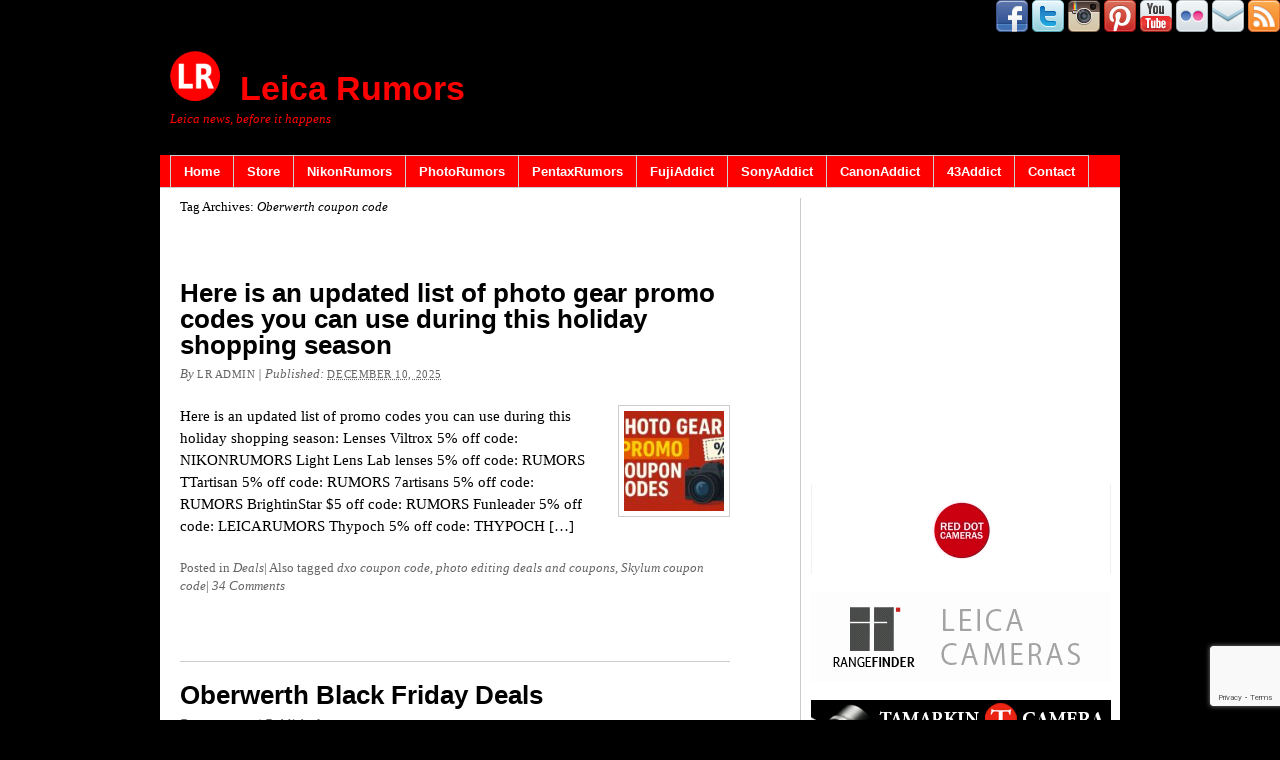

--- FILE ---
content_type: text/html; charset=UTF-8
request_url: https://leicarumors.com/tag/oberwerth-coupon-code/
body_size: 23821
content:
<!DOCTYPE html PUBLIC "-//W3C//DTD XHTML 1.0 Transitional//EN" "http://www.w3.org/TR/xhtml1/DTD/xhtml1-transitional.dtd"><html xmlns="http://www.w3.org/1999/xhtml" lang="en-US"><head profile="http://gmpg.org/xfn/11"><meta http-equiv="Content-Type" content="text/html; charset=UTF-8" /><title>Oberwerth coupon code Archives - Leica Rumors</title><link rel="pingback" href="https://leicarumors.com/xmlrpc.php" /><meta name='robots' content='index, follow, max-image-preview:large, max-snippet:-1, max-video-preview:-1' /><link rel="canonical" href="https://leicarumors.com/tag/oberwerth-coupon-code/" /><link rel="next" href="https://leicarumors.com/tag/oberwerth-coupon-code/page/2/" /><meta property="og:locale" content="en_US" /><meta property="og:type" content="article" /><meta property="og:title" content="Oberwerth coupon code Archives - Leica Rumors" /><meta property="og:url" content="https://leicarumors.com/tag/oberwerth-coupon-code/" /><meta property="og:site_name" content="Leica Rumors" /><meta name="twitter:card" content="summary_large_image" /> <script type="application/ld+json" class="yoast-schema-graph">{"@context":"https://schema.org","@graph":[{"@type":"CollectionPage","@id":"https://leicarumors.com/tag/oberwerth-coupon-code/","url":"https://leicarumors.com/tag/oberwerth-coupon-code/","name":"Oberwerth coupon code Archives - Leica Rumors","isPartOf":{"@id":"https://leicarumors.com/#website"},"primaryImageOfPage":{"@id":"https://leicarumors.com/tag/oberwerth-coupon-code/#primaryimage"},"image":{"@id":"https://leicarumors.com/tag/oberwerth-coupon-code/#primaryimage"},"thumbnailUrl":"https://leicarumors.com/wp-content/uploads/2025/12/PHOTO-GEAR-PROMO-COUPON-CODES-banner.jpeg","breadcrumb":{"@id":"https://leicarumors.com/tag/oberwerth-coupon-code/#breadcrumb"},"inLanguage":"en-US"},{"@type":"ImageObject","inLanguage":"en-US","@id":"https://leicarumors.com/tag/oberwerth-coupon-code/#primaryimage","url":"https://leicarumors.com/wp-content/uploads/2025/12/PHOTO-GEAR-PROMO-COUPON-CODES-banner.jpeg","contentUrl":"https://leicarumors.com/wp-content/uploads/2025/12/PHOTO-GEAR-PROMO-COUPON-CODES-banner.jpeg","width":1143,"height":768},{"@type":"BreadcrumbList","@id":"https://leicarumors.com/tag/oberwerth-coupon-code/#breadcrumb","itemListElement":[{"@type":"ListItem","position":1,"name":"Home","item":"https://leicarumors.com/"},{"@type":"ListItem","position":2,"name":"Oberwerth coupon code"}]},{"@type":"WebSite","@id":"https://leicarumors.com/#website","url":"https://leicarumors.com/","name":"Leica Rumors","description":"Leica news, before it happens","potentialAction":[{"@type":"SearchAction","target":{"@type":"EntryPoint","urlTemplate":"https://leicarumors.com/?s={search_term_string}"},"query-input":{"@type":"PropertyValueSpecification","valueRequired":true,"valueName":"search_term_string"}}],"inLanguage":"en-US"}]}</script> <link rel='dns-prefetch' href='//static.addtoany.com' /><link rel="alternate" type="application/rss+xml" title="Leica Rumors &raquo; Feed" href="https://leicarumors.com/feed/" /><link rel="alternate" type="application/rss+xml" title="Leica Rumors &raquo; Comments Feed" href="https://leicarumors.com/comments/feed/" /><link rel="alternate" type="application/rss+xml" title="Leica Rumors &raquo; Oberwerth coupon code Tag Feed" href="https://leicarumors.com/tag/oberwerth-coupon-code/feed/" /><style id='wp-img-auto-sizes-contain-inline-css' type='text/css'>img:is([sizes=auto i],[sizes^="auto," i]){contain-intrinsic-size:3000px 1500px}
/*# sourceURL=wp-img-auto-sizes-contain-inline-css */</style><link data-optimized="1" rel='stylesheet' id='shadowbox-css-css' href='https://leicarumors.com/wp-content/litespeed/css/663e405f85dbe88997fbbf2f0a2fd8c4.css?ver=72077' type='text/css' media='screen' /><link data-optimized="1" rel='stylesheet' id='shadowbox-extras-css' href='https://leicarumors.com/wp-content/litespeed/css/ca33288ee4a1595324a08853c35094e9.css?ver=b0c02' type='text/css' media='screen' /><style id='wp-emoji-styles-inline-css' type='text/css'>img.wp-smiley, img.emoji {
		display: inline !important;
		border: none !important;
		box-shadow: none !important;
		height: 1em !important;
		width: 1em !important;
		margin: 0 0.07em !important;
		vertical-align: -0.1em !important;
		background: none !important;
		padding: 0 !important;
	}
/*# sourceURL=wp-emoji-styles-inline-css */</style><link data-optimized="1" rel='stylesheet' id='wp-block-library-css' href='https://leicarumors.com/wp-content/litespeed/css/30cd3eb1dd3d4218df34dbca9fac5158.css?ver=b8179' type='text/css' media='all' /><style id='wp-block-image-inline-css' type='text/css'>/*<![CDATA[*/.wp-block-image>a,.wp-block-image>figure>a{display:inline-block}.wp-block-image img{box-sizing:border-box;height:auto;max-width:100%;vertical-align:bottom}@media not (prefers-reduced-motion){.wp-block-image img.hide{visibility:hidden}.wp-block-image img.show{animation:show-content-image .4s}}.wp-block-image[style*=border-radius] img,.wp-block-image[style*=border-radius]>a{border-radius:inherit}.wp-block-image.has-custom-border img{box-sizing:border-box}.wp-block-image.aligncenter{text-align:center}.wp-block-image.alignfull>a,.wp-block-image.alignwide>a{width:100%}.wp-block-image.alignfull img,.wp-block-image.alignwide img{height:auto;width:100%}.wp-block-image .aligncenter,.wp-block-image .alignleft,.wp-block-image .alignright,.wp-block-image.aligncenter,.wp-block-image.alignleft,.wp-block-image.alignright{display:table}.wp-block-image .aligncenter>figcaption,.wp-block-image .alignleft>figcaption,.wp-block-image .alignright>figcaption,.wp-block-image.aligncenter>figcaption,.wp-block-image.alignleft>figcaption,.wp-block-image.alignright>figcaption{caption-side:bottom;display:table-caption}.wp-block-image .alignleft{float:left;margin:.5em 1em .5em 0}.wp-block-image .alignright{float:right;margin:.5em 0 .5em 1em}.wp-block-image .aligncenter{margin-left:auto;margin-right:auto}.wp-block-image :where(figcaption){margin-bottom:1em;margin-top:.5em}.wp-block-image.is-style-circle-mask img{border-radius:9999px}@supports ((-webkit-mask-image:none) or (mask-image:none)) or (-webkit-mask-image:none){.wp-block-image.is-style-circle-mask img{border-radius:0;-webkit-mask-image:url('data:image/svg+xml;utf8,<svg viewBox="0 0 100 100" xmlns="http://www.w3.org/2000/svg"><circle cx="50" cy="50" r="50"/></svg>');mask-image:url('data:image/svg+xml;utf8,<svg viewBox="0 0 100 100" xmlns="http://www.w3.org/2000/svg"><circle cx="50" cy="50" r="50"/></svg>');mask-mode:alpha;-webkit-mask-position:center;mask-position:center;-webkit-mask-repeat:no-repeat;mask-repeat:no-repeat;-webkit-mask-size:contain;mask-size:contain}}:root :where(.wp-block-image.is-style-rounded img,.wp-block-image .is-style-rounded img){border-radius:9999px}.wp-block-image figure{margin:0}.wp-lightbox-container{display:flex;flex-direction:column;position:relative}.wp-lightbox-container img{cursor:zoom-in}.wp-lightbox-container img:hover+button{opacity:1}.wp-lightbox-container button{align-items:center;backdrop-filter:blur(16px) saturate(180%);background-color:#5a5a5a40;border:none;border-radius:4px;cursor:zoom-in;display:flex;height:20px;justify-content:center;opacity:0;padding:0;position:absolute;right:16px;text-align:center;top:16px;width:20px;z-index:100}@media not (prefers-reduced-motion){.wp-lightbox-container button{transition:opacity .2s ease}}.wp-lightbox-container button:focus-visible{outline:3px auto #5a5a5a40;outline:3px auto -webkit-focus-ring-color;outline-offset:3px}.wp-lightbox-container button:hover{cursor:pointer;opacity:1}.wp-lightbox-container button:focus{opacity:1}.wp-lightbox-container button:focus,.wp-lightbox-container button:hover,.wp-lightbox-container button:not(:hover):not(:active):not(.has-background){background-color:#5a5a5a40;border:none}.wp-lightbox-overlay{box-sizing:border-box;cursor:zoom-out;height:100vh;left:0;overflow:hidden;position:fixed;top:0;visibility:hidden;width:100%;z-index:100000}.wp-lightbox-overlay .close-button{align-items:center;cursor:pointer;display:flex;justify-content:center;min-height:40px;min-width:40px;padding:0;position:absolute;right:calc(env(safe-area-inset-right) + 16px);top:calc(env(safe-area-inset-top) + 16px);z-index:5000000}.wp-lightbox-overlay .close-button:focus,.wp-lightbox-overlay .close-button:hover,.wp-lightbox-overlay .close-button:not(:hover):not(:active):not(.has-background){background:none;border:none}.wp-lightbox-overlay .lightbox-image-container{height:var(--wp--lightbox-container-height);left:50%;overflow:hidden;position:absolute;top:50%;transform:translate(-50%,-50%);transform-origin:top left;width:var(--wp--lightbox-container-width);z-index:9999999999}.wp-lightbox-overlay .wp-block-image{align-items:center;box-sizing:border-box;display:flex;height:100%;justify-content:center;margin:0;position:relative;transform-origin:0 0;width:100%;z-index:3000000}.wp-lightbox-overlay .wp-block-image img{height:var(--wp--lightbox-image-height);min-height:var(--wp--lightbox-image-height);min-width:var(--wp--lightbox-image-width);width:var(--wp--lightbox-image-width)}.wp-lightbox-overlay .wp-block-image figcaption{display:none}.wp-lightbox-overlay button{background:none;border:none}.wp-lightbox-overlay .scrim{background-color:#fff;height:100%;opacity:.9;position:absolute;width:100%;z-index:2000000}.wp-lightbox-overlay.active{visibility:visible}@media not (prefers-reduced-motion){.wp-lightbox-overlay.active{animation:turn-on-visibility .25s both}.wp-lightbox-overlay.active img{animation:turn-on-visibility .35s both}.wp-lightbox-overlay.show-closing-animation:not(.active){animation:turn-off-visibility .35s both}.wp-lightbox-overlay.show-closing-animation:not(.active) img{animation:turn-off-visibility .25s both}.wp-lightbox-overlay.zoom.active{animation:none;opacity:1;visibility:visible}.wp-lightbox-overlay.zoom.active .lightbox-image-container{animation:lightbox-zoom-in .4s}.wp-lightbox-overlay.zoom.active .lightbox-image-container img{animation:none}.wp-lightbox-overlay.zoom.active .scrim{animation:turn-on-visibility .4s forwards}.wp-lightbox-overlay.zoom.show-closing-animation:not(.active){animation:none}.wp-lightbox-overlay.zoom.show-closing-animation:not(.active) .lightbox-image-container{animation:lightbox-zoom-out .4s}.wp-lightbox-overlay.zoom.show-closing-animation:not(.active) .lightbox-image-container img{animation:none}.wp-lightbox-overlay.zoom.show-closing-animation:not(.active) .scrim{animation:turn-off-visibility .4s forwards}}@keyframes show-content-image{0%{visibility:hidden}99%{visibility:hidden}to{visibility:visible}}@keyframes turn-on-visibility{0%{opacity:0}to{opacity:1}}@keyframes turn-off-visibility{0%{opacity:1;visibility:visible}99%{opacity:0;visibility:visible}to{opacity:0;visibility:hidden}}@keyframes lightbox-zoom-in{0%{transform:translate(calc((-100vw + var(--wp--lightbox-scrollbar-width))/2 + var(--wp--lightbox-initial-left-position)),calc(-50vh + var(--wp--lightbox-initial-top-position))) scale(var(--wp--lightbox-scale))}to{transform:translate(-50%,-50%) scale(1)}}@keyframes lightbox-zoom-out{0%{transform:translate(-50%,-50%) scale(1);visibility:visible}99%{visibility:visible}to{transform:translate(calc((-100vw + var(--wp--lightbox-scrollbar-width))/2 + var(--wp--lightbox-initial-left-position)),calc(-50vh + var(--wp--lightbox-initial-top-position))) scale(var(--wp--lightbox-scale));visibility:hidden}}
/*# sourceURL=https://leicarumors.com/wp-includes/blocks/image/style.min.css *//*]]>*/</style><style id='wp-block-tag-cloud-inline-css' type='text/css'>.wp-block-tag-cloud{box-sizing:border-box}.wp-block-tag-cloud.aligncenter{justify-content:center;text-align:center}.wp-block-tag-cloud a{display:inline-block;margin-right:5px}.wp-block-tag-cloud span{display:inline-block;margin-left:5px;text-decoration:none}:root :where(.wp-block-tag-cloud.is-style-outline){display:flex;flex-wrap:wrap;gap:1ch}:root :where(.wp-block-tag-cloud.is-style-outline a){border:1px solid;font-size:unset!important;margin-right:0;padding:1ch 2ch;text-decoration:none!important}
/*# sourceURL=https://leicarumors.com/wp-includes/blocks/tag-cloud/style.min.css */</style><style id='global-styles-inline-css' type='text/css'>/*<![CDATA[*/:root{--wp--preset--aspect-ratio--square: 1;--wp--preset--aspect-ratio--4-3: 4/3;--wp--preset--aspect-ratio--3-4: 3/4;--wp--preset--aspect-ratio--3-2: 3/2;--wp--preset--aspect-ratio--2-3: 2/3;--wp--preset--aspect-ratio--16-9: 16/9;--wp--preset--aspect-ratio--9-16: 9/16;--wp--preset--color--black: #000000;--wp--preset--color--cyan-bluish-gray: #abb8c3;--wp--preset--color--white: #ffffff;--wp--preset--color--pale-pink: #f78da7;--wp--preset--color--vivid-red: #cf2e2e;--wp--preset--color--luminous-vivid-orange: #ff6900;--wp--preset--color--luminous-vivid-amber: #fcb900;--wp--preset--color--light-green-cyan: #7bdcb5;--wp--preset--color--vivid-green-cyan: #00d084;--wp--preset--color--pale-cyan-blue: #8ed1fc;--wp--preset--color--vivid-cyan-blue: #0693e3;--wp--preset--color--vivid-purple: #9b51e0;--wp--preset--gradient--vivid-cyan-blue-to-vivid-purple: linear-gradient(135deg,rgb(6,147,227) 0%,rgb(155,81,224) 100%);--wp--preset--gradient--light-green-cyan-to-vivid-green-cyan: linear-gradient(135deg,rgb(122,220,180) 0%,rgb(0,208,130) 100%);--wp--preset--gradient--luminous-vivid-amber-to-luminous-vivid-orange: linear-gradient(135deg,rgb(252,185,0) 0%,rgb(255,105,0) 100%);--wp--preset--gradient--luminous-vivid-orange-to-vivid-red: linear-gradient(135deg,rgb(255,105,0) 0%,rgb(207,46,46) 100%);--wp--preset--gradient--very-light-gray-to-cyan-bluish-gray: linear-gradient(135deg,rgb(238,238,238) 0%,rgb(169,184,195) 100%);--wp--preset--gradient--cool-to-warm-spectrum: linear-gradient(135deg,rgb(74,234,220) 0%,rgb(151,120,209) 20%,rgb(207,42,186) 40%,rgb(238,44,130) 60%,rgb(251,105,98) 80%,rgb(254,248,76) 100%);--wp--preset--gradient--blush-light-purple: linear-gradient(135deg,rgb(255,206,236) 0%,rgb(152,150,240) 100%);--wp--preset--gradient--blush-bordeaux: linear-gradient(135deg,rgb(254,205,165) 0%,rgb(254,45,45) 50%,rgb(107,0,62) 100%);--wp--preset--gradient--luminous-dusk: linear-gradient(135deg,rgb(255,203,112) 0%,rgb(199,81,192) 50%,rgb(65,88,208) 100%);--wp--preset--gradient--pale-ocean: linear-gradient(135deg,rgb(255,245,203) 0%,rgb(182,227,212) 50%,rgb(51,167,181) 100%);--wp--preset--gradient--electric-grass: linear-gradient(135deg,rgb(202,248,128) 0%,rgb(113,206,126) 100%);--wp--preset--gradient--midnight: linear-gradient(135deg,rgb(2,3,129) 0%,rgb(40,116,252) 100%);--wp--preset--font-size--small: 13px;--wp--preset--font-size--medium: 20px;--wp--preset--font-size--large: 36px;--wp--preset--font-size--x-large: 42px;--wp--preset--spacing--20: 0.44rem;--wp--preset--spacing--30: 0.67rem;--wp--preset--spacing--40: 1rem;--wp--preset--spacing--50: 1.5rem;--wp--preset--spacing--60: 2.25rem;--wp--preset--spacing--70: 3.38rem;--wp--preset--spacing--80: 5.06rem;--wp--preset--shadow--natural: 6px 6px 9px rgba(0, 0, 0, 0.2);--wp--preset--shadow--deep: 12px 12px 50px rgba(0, 0, 0, 0.4);--wp--preset--shadow--sharp: 6px 6px 0px rgba(0, 0, 0, 0.2);--wp--preset--shadow--outlined: 6px 6px 0px -3px rgb(255, 255, 255), 6px 6px rgb(0, 0, 0);--wp--preset--shadow--crisp: 6px 6px 0px rgb(0, 0, 0);}:where(.is-layout-flex){gap: 0.5em;}:where(.is-layout-grid){gap: 0.5em;}body .is-layout-flex{display: flex;}.is-layout-flex{flex-wrap: wrap;align-items: center;}.is-layout-flex > :is(*, div){margin: 0;}body .is-layout-grid{display: grid;}.is-layout-grid > :is(*, div){margin: 0;}:where(.wp-block-columns.is-layout-flex){gap: 2em;}:where(.wp-block-columns.is-layout-grid){gap: 2em;}:where(.wp-block-post-template.is-layout-flex){gap: 1.25em;}:where(.wp-block-post-template.is-layout-grid){gap: 1.25em;}.has-black-color{color: var(--wp--preset--color--black) !important;}.has-cyan-bluish-gray-color{color: var(--wp--preset--color--cyan-bluish-gray) !important;}.has-white-color{color: var(--wp--preset--color--white) !important;}.has-pale-pink-color{color: var(--wp--preset--color--pale-pink) !important;}.has-vivid-red-color{color: var(--wp--preset--color--vivid-red) !important;}.has-luminous-vivid-orange-color{color: var(--wp--preset--color--luminous-vivid-orange) !important;}.has-luminous-vivid-amber-color{color: var(--wp--preset--color--luminous-vivid-amber) !important;}.has-light-green-cyan-color{color: var(--wp--preset--color--light-green-cyan) !important;}.has-vivid-green-cyan-color{color: var(--wp--preset--color--vivid-green-cyan) !important;}.has-pale-cyan-blue-color{color: var(--wp--preset--color--pale-cyan-blue) !important;}.has-vivid-cyan-blue-color{color: var(--wp--preset--color--vivid-cyan-blue) !important;}.has-vivid-purple-color{color: var(--wp--preset--color--vivid-purple) !important;}.has-black-background-color{background-color: var(--wp--preset--color--black) !important;}.has-cyan-bluish-gray-background-color{background-color: var(--wp--preset--color--cyan-bluish-gray) !important;}.has-white-background-color{background-color: var(--wp--preset--color--white) !important;}.has-pale-pink-background-color{background-color: var(--wp--preset--color--pale-pink) !important;}.has-vivid-red-background-color{background-color: var(--wp--preset--color--vivid-red) !important;}.has-luminous-vivid-orange-background-color{background-color: var(--wp--preset--color--luminous-vivid-orange) !important;}.has-luminous-vivid-amber-background-color{background-color: var(--wp--preset--color--luminous-vivid-amber) !important;}.has-light-green-cyan-background-color{background-color: var(--wp--preset--color--light-green-cyan) !important;}.has-vivid-green-cyan-background-color{background-color: var(--wp--preset--color--vivid-green-cyan) !important;}.has-pale-cyan-blue-background-color{background-color: var(--wp--preset--color--pale-cyan-blue) !important;}.has-vivid-cyan-blue-background-color{background-color: var(--wp--preset--color--vivid-cyan-blue) !important;}.has-vivid-purple-background-color{background-color: var(--wp--preset--color--vivid-purple) !important;}.has-black-border-color{border-color: var(--wp--preset--color--black) !important;}.has-cyan-bluish-gray-border-color{border-color: var(--wp--preset--color--cyan-bluish-gray) !important;}.has-white-border-color{border-color: var(--wp--preset--color--white) !important;}.has-pale-pink-border-color{border-color: var(--wp--preset--color--pale-pink) !important;}.has-vivid-red-border-color{border-color: var(--wp--preset--color--vivid-red) !important;}.has-luminous-vivid-orange-border-color{border-color: var(--wp--preset--color--luminous-vivid-orange) !important;}.has-luminous-vivid-amber-border-color{border-color: var(--wp--preset--color--luminous-vivid-amber) !important;}.has-light-green-cyan-border-color{border-color: var(--wp--preset--color--light-green-cyan) !important;}.has-vivid-green-cyan-border-color{border-color: var(--wp--preset--color--vivid-green-cyan) !important;}.has-pale-cyan-blue-border-color{border-color: var(--wp--preset--color--pale-cyan-blue) !important;}.has-vivid-cyan-blue-border-color{border-color: var(--wp--preset--color--vivid-cyan-blue) !important;}.has-vivid-purple-border-color{border-color: var(--wp--preset--color--vivid-purple) !important;}.has-vivid-cyan-blue-to-vivid-purple-gradient-background{background: var(--wp--preset--gradient--vivid-cyan-blue-to-vivid-purple) !important;}.has-light-green-cyan-to-vivid-green-cyan-gradient-background{background: var(--wp--preset--gradient--light-green-cyan-to-vivid-green-cyan) !important;}.has-luminous-vivid-amber-to-luminous-vivid-orange-gradient-background{background: var(--wp--preset--gradient--luminous-vivid-amber-to-luminous-vivid-orange) !important;}.has-luminous-vivid-orange-to-vivid-red-gradient-background{background: var(--wp--preset--gradient--luminous-vivid-orange-to-vivid-red) !important;}.has-very-light-gray-to-cyan-bluish-gray-gradient-background{background: var(--wp--preset--gradient--very-light-gray-to-cyan-bluish-gray) !important;}.has-cool-to-warm-spectrum-gradient-background{background: var(--wp--preset--gradient--cool-to-warm-spectrum) !important;}.has-blush-light-purple-gradient-background{background: var(--wp--preset--gradient--blush-light-purple) !important;}.has-blush-bordeaux-gradient-background{background: var(--wp--preset--gradient--blush-bordeaux) !important;}.has-luminous-dusk-gradient-background{background: var(--wp--preset--gradient--luminous-dusk) !important;}.has-pale-ocean-gradient-background{background: var(--wp--preset--gradient--pale-ocean) !important;}.has-electric-grass-gradient-background{background: var(--wp--preset--gradient--electric-grass) !important;}.has-midnight-gradient-background{background: var(--wp--preset--gradient--midnight) !important;}.has-small-font-size{font-size: var(--wp--preset--font-size--small) !important;}.has-medium-font-size{font-size: var(--wp--preset--font-size--medium) !important;}.has-large-font-size{font-size: var(--wp--preset--font-size--large) !important;}.has-x-large-font-size{font-size: var(--wp--preset--font-size--x-large) !important;}
/*# sourceURL=global-styles-inline-css *//*]]>*/</style><style id='classic-theme-styles-inline-css' type='text/css'>/*! This file is auto-generated */
.wp-block-button__link{color:#fff;background-color:#32373c;border-radius:9999px;box-shadow:none;text-decoration:none;padding:calc(.667em + 2px) calc(1.333em + 2px);font-size:1.125em}.wp-block-file__button{background:#32373c;color:#fff;text-decoration:none}
/*# sourceURL=/wp-includes/css/classic-themes.min.css */</style><link data-optimized="1" rel='stylesheet' id='contact-form-7-css' href='https://leicarumors.com/wp-content/litespeed/css/b99c219d1e06f1b708055fb0a0b917a0.css?ver=549d5' type='text/css' media='all' /><link data-optimized="1" rel='stylesheet' id='thematic_style-css' href='https://leicarumors.com/wp-content/litespeed/css/8743d48b671b1d6675bacd1f802a151b.css?ver=3402f' type='text/css' media='all' /><link data-optimized="1" rel='stylesheet' id='addtoany-css' href='https://leicarumors.com/wp-content/litespeed/css/5c3f5391266447733c869fa31a654374.css?ver=b8f5e' type='text/css' media='all' /> <script type="text/javascript" id="addtoany-core-js-before">/*  */
window.a2a_config=window.a2a_config||{};a2a_config.callbacks=[];a2a_config.overlays=[];a2a_config.templates={};

//# sourceURL=addtoany-core-js-before
/*  */</script> <script type="text/javascript" defer src="https://static.addtoany.com/menu/page.js" id="addtoany-core-js"></script> <script type="text/javascript" src="https://leicarumors.com/wp-includes/js/jquery/jquery.min.js?ver=3.7.1" id="jquery-core-js"></script> <script data-optimized="1" type="text/javascript" src="https://leicarumors.com/wp-content/litespeed/js/7baa8473e1726d31d5855351bfee041b.js?ver=9f025" id="jquery-migrate-js"></script> <script data-optimized="1" type="text/javascript" defer src="https://leicarumors.com/wp-content/litespeed/js/4559d46d6842421b5c5acb943c9ebd5d.js?ver=2dbfd" id="addtoany-jquery-js"></script> <link rel="https://api.w.org/" href="https://leicarumors.com/wp-json/" /><link rel="alternate" title="JSON" type="application/json" href="https://leicarumors.com/wp-json/wp/v2/tags/1455" /><link rel="EditURI" type="application/rsd+xml" title="RSD" href="https://leicarumors.com/xmlrpc.php?rsd" /><style data-context="foundation-flickity-css">/*<![CDATA[*//*! Flickity v2.0.2
http://flickity.metafizzy.co
---------------------------------------------- */.flickity-enabled{position:relative}.flickity-enabled:focus{outline:0}.flickity-viewport{overflow:hidden;position:relative;height:100%}.flickity-slider{position:absolute;width:100%;height:100%}.flickity-enabled.is-draggable{-webkit-tap-highlight-color:transparent;tap-highlight-color:transparent;-webkit-user-select:none;-moz-user-select:none;-ms-user-select:none;user-select:none}.flickity-enabled.is-draggable .flickity-viewport{cursor:move;cursor:-webkit-grab;cursor:grab}.flickity-enabled.is-draggable .flickity-viewport.is-pointer-down{cursor:-webkit-grabbing;cursor:grabbing}.flickity-prev-next-button{position:absolute;top:50%;width:44px;height:44px;border:none;border-radius:50%;background:#fff;background:hsla(0,0%,100%,.75);cursor:pointer;-webkit-transform:translateY(-50%);transform:translateY(-50%)}.flickity-prev-next-button:hover{background:#fff}.flickity-prev-next-button:focus{outline:0;box-shadow:0 0 0 5px #09f}.flickity-prev-next-button:active{opacity:.6}.flickity-prev-next-button.previous{left:10px}.flickity-prev-next-button.next{right:10px}.flickity-rtl .flickity-prev-next-button.previous{left:auto;right:10px}.flickity-rtl .flickity-prev-next-button.next{right:auto;left:10px}.flickity-prev-next-button:disabled{opacity:.3;cursor:auto}.flickity-prev-next-button svg{position:absolute;left:20%;top:20%;width:60%;height:60%}.flickity-prev-next-button .arrow{fill:#333}.flickity-page-dots{position:absolute;width:100%;bottom:-25px;padding:0;margin:0;list-style:none;text-align:center;line-height:1}.flickity-rtl .flickity-page-dots{direction:rtl}.flickity-page-dots .dot{display:inline-block;width:10px;height:10px;margin:0 8px;background:#333;border-radius:50%;opacity:.25;cursor:pointer}.flickity-page-dots .dot.is-selected{opacity:1}/*]]>*/</style><meta name="onesignal" content="wordpress-plugin"/> <script>/*<![CDATA[*/window.OneSignalDeferred = window.OneSignalDeferred || [];

      OneSignalDeferred.push(function(OneSignal) {
        var oneSignal_options = {};
        window._oneSignalInitOptions = oneSignal_options;

        oneSignal_options['serviceWorkerParam'] = { scope: '/' };
oneSignal_options['serviceWorkerPath'] = 'OneSignalSDKWorker.js.php';

        OneSignal.Notifications.setDefaultUrl("https://leicarumors.com");

        oneSignal_options['wordpress'] = true;
oneSignal_options['appId'] = '4ba821f9-6dec-4ce9-9180-fd72d01d5f7d';
oneSignal_options['allowLocalhostAsSecureOrigin'] = true;
oneSignal_options['welcomeNotification'] = { };
oneSignal_options['welcomeNotification']['title'] = "";
oneSignal_options['welcomeNotification']['message'] = "";
oneSignal_options['path'] = "https://leicarumors.com/wp-content/plugins/onesignal-free-web-push-notifications/sdk_files/";
oneSignal_options['safari_web_id'] = "web.onesignal.auto.43666e9c-a8ad-4b1e-8de4-10291bcbdb86";
oneSignal_options['promptOptions'] = { };
oneSignal_options['promptOptions']['siteName'] = "https://leicarumors.com";
              OneSignal.init(window._oneSignalInitOptions);
                    });

      function documentInitOneSignal() {
        var oneSignal_elements = document.getElementsByClassName("OneSignal-prompt");

        var oneSignalLinkClickHandler = function(event) { OneSignal.Notifications.requestPermission(); event.preventDefault(); };        for(var i = 0; i < oneSignal_elements.length; i++)
          oneSignal_elements[i].addEventListener('click', oneSignalLinkClickHandler, false);
      }

      if (document.readyState === 'complete') {
           documentInitOneSignal();
      }
      else {
           window.addEventListener("load", function(event){
               documentInitOneSignal();
          });
      }/*]]>*/</script> <link rel="icon" href="https://leicarumors.com/wp-content/uploads/2016/01/cropped-LR-logo-120x120-1-32x32.png" sizes="32x32" /><link rel="icon" href="https://leicarumors.com/wp-content/uploads/2016/01/cropped-LR-logo-120x120-1-192x192.png" sizes="192x192" /><link rel="apple-touch-icon" href="https://leicarumors.com/wp-content/uploads/2016/01/cropped-LR-logo-120x120-1-180x180.png" /><meta name="msapplication-TileImage" content="https://leicarumors.com/wp-content/uploads/2016/01/cropped-LR-logo-120x120-1-270x270.png" /><style>.ios7.web-app-mode.has-fixed header{ background-color: rgba(0,0,0,.88);}</style><DIV ALIGN=RIGHT><a href="https://www.facebook.com/LeicaRumors/" target="_blank"><img data-lazyloaded="1" src="[data-uri]" data-src="//leicarumors.com/wp-content/uploads/icons2/facebook-sm.png" border="0"><noscript><img src="//leicarumors.com/wp-content/uploads/icons2/facebook-sm.png" border="0"></noscript></a>
<a href="https://twitter.com/LeicaRumors" target="_blank"><img data-lazyloaded="1" src="[data-uri]" data-src="//leicarumors.com/wp-content/uploads/icons2/twitter-sm.png" border="0"><noscript><img src="//leicarumors.com/wp-content/uploads/icons2/twitter-sm.png" border="0"></noscript></a>
<a href="https://www.instagram.com/leicarumors/" target="_blank"><img data-lazyloaded="1" src="[data-uri]" data-src="//leicarumors.com/wp-content/uploads/icons2/instagam.png" border="0"><noscript><img src="//leicarumors.com/wp-content/uploads/icons2/instagam.png" border="0"></noscript></a>
<a href="https://pinterest.com/nikonrumors/pins/" target="_blank"><img data-lazyloaded="1" src="[data-uri]" data-src="//leicarumors.com/wp-content/uploads/icons2/pinterest-sm.png" border="0"><noscript><img src="//leicarumors.com/wp-content/uploads/icons2/pinterest-sm.png" border="0"></noscript></a>
<a href="https://www.youtube.com/leicarumors" target="_blank"><img data-lazyloaded="1" src="[data-uri]" data-src="//leicarumors.com/wp-content/uploads/icons2/youtube-sm.png" border="0"><noscript><img src="//leicarumors.com/wp-content/uploads/icons2/youtube-sm.png" border="0"></noscript></a>
<a href="http://www.flickr.com/photos/leicarumors" target="_blank"><img data-lazyloaded="1" src="[data-uri]" data-src="//leicarumors.com/wp-content/uploads/icons2/flickr-sm.png" border="0"><noscript><img src="//leicarumors.com/wp-content/uploads/icons2/flickr-sm.png" border="0"></noscript></a>
<a href="https://leicarumors.com/feed/">
<img data-lazyloaded="1" src="[data-uri]" data-src="//leicarumors.com/wp-content/uploads/icons2/mail-sm.png" border="0"><noscript><img src="//leicarumors.com/wp-content/uploads/icons2/mail-sm.png" border="0"></noscript></a>
<a href="https://leicarumors.com/feed/" target="_blank">
<img data-lazyloaded="1" src="[data-uri]" data-src="//leicarumors.com/wp-content/uploads/icons2/rss-sm.png" border="0"><noscript><img src="//leicarumors.com/wp-content/uploads/icons2/rss-sm.png" border="0"></noscript></a></DIV> <script async src="https://www.googletagmanager.com/gtag/js?id=G-WH9ZDQB7CL"></script> <script>window.dataLayer = window.dataLayer || [];
  function gtag(){dataLayer.push(arguments);}
  gtag('js', new Date());

  gtag('config', 'G-WH9ZDQB7CL');</script>  <script async src="https://securepubads.g.doubleclick.net/tag/js/gpt.js"></script> <script>window.googletag = window.googletag || {cmd: []};
  googletag.cmd.push(function() {
    googletag.defineSlot('/1052655/LR_300x90', [300, 90], 'div-gpt-ad-1589845205304-0').addService(googletag.pubads());
    googletag.pubads().enableSingleRequest();
    googletag.pubads().collapseEmptyDivs();
    googletag.enableServices();
  });</script> <meta name='impact-site-verification' value='-2135574974'><link rel="apple-touch-icon" href="//leicarumors.com/wp-content/uploads/icons/leicarumors-logo-57x57.png" /><a name="top"></a> <script>var Tynt=Tynt||[];Tynt.push('cuvo_epM0r55W7aKlJV7w9');
(function(){var h,s=document.createElement('script');
s.src=(window.location.protocol==='https:'?
'https':'http')+'://cdn.tynt.com/ti.js';
h=document.getElementsByTagName('script')[0];
h.parentNode.insertBefore(s,h);})();</script>  <script data-ad-client="ca-pub-2246852236957917" async src="https://pagead2.googlesyndication.com/pagead/js/adsbygoogle.js"></script> </head><body class="archive tag tag-oberwerth-coupon-code tag-1455 wp-theme-thematic mac chrome ch131"><div id="wrapper" class="hfeed"><div id="header"><div id="branding"><div id="blog-title"><span><a href="https://leicarumors.com/" title="Leica Rumors" rel="home">Leica Rumors</a></span></div><div id="blog-description">Leica news, before it happens</div></div><div id="access"><div class="skip-link"><a href="#content" title="Skip navigation to the content">Skip to content</a></div><div class="menu"><ul class="sf-menu"><li class="page_item page-item-2"><a href="https://leicarumors.com/">Home</a></li><li class="page_item page-item-41767"><a href="https://leicarumors.com/store/">Store</a></li><li class="page_item page-item-495"><a href="https://nikonrumors.com/#new_tab">NikonRumors</a></li><li class="page_item page-item-1343"><a href="https://photorumors.com/#new_tab">PhotoRumors</a></li><li class="page_item page-item-38996"><a href="https://pentaxrumors.com/#new_tab">PentaxRumors</a></li><li class="page_item page-item-39359"><a href="https://fujiaddict.com/#new_tab">FujiAddict</a></li><li class="page_item page-item-40322"><a href="https://sonyaddict.com/#new_tab">SonyAddict</a></li><li class="page_item page-item-94122"><a href="https://canonaddict.com/">CanonAddict</a></li><li class="page_item page-item-40519"><a href="https://43addict.com/">43Addict</a></li><li class="page_item page-item-63"><a href="https://leicarumors.com/send-tips-and-rumors/">Contact</a></li></ul></div></div></div><div id="main"><div id="container"><div id="content"><h1 class="page-title">Tag Archives: <span>Oberwerth coupon code</span></h1><div id="nav-above" class="navigation"><div class="nav-previous"><a href="https://leicarumors.com/tag/oberwerth-coupon-code/page/2/" ><span class="meta-nav">&laquo;</span> Older posts</a></div><div class="nav-next"></div></div><div id="post-107591" class="post-107591 post type-post status-publish format-standard has-post-thumbnail hentry category-leica-deals tag-dxo-coupon-code tag-oberwerth-coupon-code tag-photo-editing-deals-and-coupons tag-skylum-coupon-code" ><h2 class="entry-title"><a href="https://leicarumors.com/2025/12/10/here-is-an-updated-list-of-photo-gear-promo-codes-you-can-use-during-this-holiday-shopping-season.aspx/" title="Permalink to Here is an updated list of photo gear promo codes you can use during this holiday shopping season" rel="bookmark">Here is an updated list of photo gear promo codes you can use during this holiday shopping season</a></h2><div class="entry-meta"><span class="meta-prep meta-prep-author">By </span><span class="author vcard"><a class="url fn n" href="https://leicarumors.com/author/admin/" title="View all posts by LR admin">LR admin</a></span><span class="meta-sep meta-sep-entry-date"> | </span><span class="meta-prep meta-prep-entry-date">Published: </span><span class="entry-date"><abbr class="published" title="2025-12-10T23:01:54-0500">December 10, 2025</abbr></span></div><div class="entry-content">
<a class="entry-thumb" href="https://leicarumors.com/2025/12/10/here-is-an-updated-list-of-photo-gear-promo-codes-you-can-use-during-this-holiday-shopping-season.aspx/" title="Permalink to Here is an updated list of photo gear promo codes you can use during this holiday shopping season"><img data-lazyloaded="1" src="[data-uri]" width="100" height="100" data-src="https://leicarumors.com/wp-content/uploads/2025/12/PHOTO-GEAR-PROMO-COUPON-CODES-banner-120x120.jpeg" class="attachment-100x100 size-100x100 wp-post-image" alt="" title="Permalink to Here is an updated list of photo gear promo codes you can use during this holiday shopping season" decoding="async" data-srcset="https://leicarumors.com/wp-content/uploads/2025/12/PHOTO-GEAR-PROMO-COUPON-CODES-banner-120x120.jpeg 120w, https://leicarumors.com/wp-content/uploads/2025/12/PHOTO-GEAR-PROMO-COUPON-CODES-banner-170x170.jpeg 170w, https://leicarumors.com/wp-content/uploads/2025/12/PHOTO-GEAR-PROMO-COUPON-CODES-banner-144x144.jpeg 144w" data-sizes="(max-width: 100px) 100vw, 100px" /><noscript><img width="100" height="100" src="https://leicarumors.com/wp-content/uploads/2025/12/PHOTO-GEAR-PROMO-COUPON-CODES-banner-120x120.jpeg" class="attachment-100x100 size-100x100 wp-post-image" alt="" title="Permalink to Here is an updated list of photo gear promo codes you can use during this holiday shopping season" decoding="async" srcset="https://leicarumors.com/wp-content/uploads/2025/12/PHOTO-GEAR-PROMO-COUPON-CODES-banner-120x120.jpeg 120w, https://leicarumors.com/wp-content/uploads/2025/12/PHOTO-GEAR-PROMO-COUPON-CODES-banner-170x170.jpeg 170w, https://leicarumors.com/wp-content/uploads/2025/12/PHOTO-GEAR-PROMO-COUPON-CODES-banner-144x144.jpeg 144w" sizes="(max-width: 100px) 100vw, 100px" /></noscript></a><p>Here is an updated list of promo codes you can use during this holiday shopping season: Lenses Viltrox 5% off code: NIKONRUMORS Light Lens Lab lenses 5% off code: RUMORS TTartisan 5% off code: RUMORS 7artisans 5% off code: RUMORS BrightinStar $5 off code: RUMORS Funleader 5% off code: LEICARUMORS Thypoch 5% off code: THYPOCH [&hellip;]</p></div><div class="entry-utility"><span class="cat-links">Posted in <a href="https://leicarumors.com/category/leica-deals/" rel="category tag">Deals</a></span><span class="meta-sep meta-sep-tag-links">|</span> <span class="tag-links">Also tagged <a href="https://leicarumors.com/tag/dxo-coupon-code/" rel="tag">dxo coupon code</a>, <a href="https://leicarumors.com/tag/photo-editing-deals-and-coupons/" rel="tag">photo editing deals and coupons</a>, <a href="https://leicarumors.com/tag/skylum-coupon-code/" rel="tag">Skylum coupon code</a></span><span class="meta-sep meta-sep-comments-link">|</span> <span class="comments-link"><a href="https://leicarumors.com/2025/12/10/here-is-an-updated-list-of-photo-gear-promo-codes-you-can-use-during-this-holiday-shopping-season.aspx/#respond" title="Comment on Here is an updated list of photo gear promo codes you can use during this holiday shopping season" rel="bookmark">34 Comments</a></span></div></div><div id="post-107239" class="post-107239 post type-post status-publish format-standard has-post-thumbnail hentry category-leica-deals category-leica-accessories tag-black-friday tag-oberwerth tag-oberwerth-black-friday-deals tag-oberwerth-coupon-code" ><h2 class="entry-title"><a href="https://leicarumors.com/2025/11/29/oberwerth-black-friday-deals.aspx/" title="Permalink to Oberwerth Black Friday Deals" rel="bookmark">Oberwerth Black Friday Deals</a></h2><div class="entry-meta"><span class="meta-prep meta-prep-author">By </span><span class="author vcard"><a class="url fn n" href="https://leicarumors.com/author/admin/" title="View all posts by LR admin">LR admin</a></span><span class="meta-sep meta-sep-entry-date"> | </span><span class="meta-prep meta-prep-entry-date">Published: </span><span class="entry-date"><abbr class="published" title="2025-11-29T18:55:32-0500">November 29, 2025</abbr></span></div><div class="entry-content">
<a class="entry-thumb" href="https://leicarumors.com/2025/11/29/oberwerth-black-friday-deals.aspx/" title="Permalink to Oberwerth Black Friday Deals"><img data-lazyloaded="1" src="[data-uri]" width="100" height="100" data-src="https://leicarumors.com/wp-content/uploads/2025/11/Oberwerth-Black-Friday-Deals-120x120.jpg" class="attachment-100x100 size-100x100 wp-post-image" alt="" title="Permalink to Oberwerth Black Friday Deals" decoding="async" data-srcset="https://leicarumors.com/wp-content/uploads/2025/11/Oberwerth-Black-Friday-Deals-120x120.jpg 120w, https://leicarumors.com/wp-content/uploads/2025/11/Oberwerth-Black-Friday-Deals-170x170.jpg 170w, https://leicarumors.com/wp-content/uploads/2025/11/Oberwerth-Black-Friday-Deals-144x144.jpg 144w" data-sizes="(max-width: 100px) 100vw, 100px" /><noscript><img width="100" height="100" src="https://leicarumors.com/wp-content/uploads/2025/11/Oberwerth-Black-Friday-Deals-120x120.jpg" class="attachment-100x100 size-100x100 wp-post-image" alt="" title="Permalink to Oberwerth Black Friday Deals" decoding="async" srcset="https://leicarumors.com/wp-content/uploads/2025/11/Oberwerth-Black-Friday-Deals-120x120.jpg 120w, https://leicarumors.com/wp-content/uploads/2025/11/Oberwerth-Black-Friday-Deals-170x170.jpg 170w, https://leicarumors.com/wp-content/uploads/2025/11/Oberwerth-Black-Friday-Deals-144x144.jpg 144w" sizes="(max-width: 100px) 100vw, 100px" /></noscript></a><p>Oberwerth also has some Black Friday Deals where you can get up to 50% off certain products &#8211; see this page for details: Previous Oberwerth product coverage can be found here:</p></div><div class="entry-utility"><span class="cat-links">Posted in <a href="https://leicarumors.com/category/leica-deals/" rel="category tag">Deals</a>, <a href="https://leicarumors.com/category/leica-accessories/" rel="category tag">Leica Accessories</a></span><span class="meta-sep meta-sep-tag-links">|</span> <span class="tag-links">Also tagged <a href="https://leicarumors.com/tag/black-friday/" rel="tag">Black Friday</a>, <a href="https://leicarumors.com/tag/oberwerth/" rel="tag">Oberwerth</a>, <a href="https://leicarumors.com/tag/oberwerth-black-friday-deals/" rel="tag">Oberwerth Black Friday Deals</a></span><span class="meta-sep meta-sep-comments-link">|</span> <span class="comments-link"><a href="https://leicarumors.com/2025/11/29/oberwerth-black-friday-deals.aspx/#respond" title="Comment on Oberwerth Black Friday Deals" rel="bookmark">44 Comments</a></span></div></div><div id="post-107076" class="post-107076 post type-post status-publish format-standard has-post-thumbnail hentry category-leica-deals tag-dxo-coupon-code tag-oberwerth-coupon-code tag-topaz-labs-coupon-code" ><h2 class="entry-title"><a href="https://leicarumors.com/2025/11/24/black-friday-promo-codes.aspx/" title="Permalink to Black Friday promo codes" rel="bookmark">Black Friday promo codes</a></h2><div class="entry-meta"><span class="meta-prep meta-prep-author">By </span><span class="author vcard"><a class="url fn n" href="https://leicarumors.com/author/admin/" title="View all posts by LR admin">LR admin</a></span><span class="meta-sep meta-sep-entry-date"> | </span><span class="meta-prep meta-prep-entry-date">Published: </span><span class="entry-date"><abbr class="published" title="2025-11-24T00:01:00-0500">November 24, 2025</abbr></span></div><div class="entry-content">
<a class="entry-thumb" href="https://leicarumors.com/2025/11/24/black-friday-promo-codes.aspx/" title="Permalink to Black Friday promo codes"><img data-lazyloaded="1" src="[data-uri]" width="100" height="100" data-src="https://leicarumors.com/wp-content/uploads/2025/11/Black-Friday-promo-codes-120x120.png" class="attachment-100x100 size-100x100 wp-post-image" alt="" title="Permalink to Black Friday promo codes" decoding="async" data-srcset="https://leicarumors.com/wp-content/uploads/2025/11/Black-Friday-promo-codes-120x120.png 120w, https://leicarumors.com/wp-content/uploads/2025/11/Black-Friday-promo-codes-170x170.png 170w, https://leicarumors.com/wp-content/uploads/2025/11/Black-Friday-promo-codes-144x144.png 144w" data-sizes="(max-width: 100px) 100vw, 100px" /><noscript><img width="100" height="100" src="https://leicarumors.com/wp-content/uploads/2025/11/Black-Friday-promo-codes-120x120.png" class="attachment-100x100 size-100x100 wp-post-image" alt="" title="Permalink to Black Friday promo codes" decoding="async" srcset="https://leicarumors.com/wp-content/uploads/2025/11/Black-Friday-promo-codes-120x120.png 120w, https://leicarumors.com/wp-content/uploads/2025/11/Black-Friday-promo-codes-170x170.png 170w, https://leicarumors.com/wp-content/uploads/2025/11/Black-Friday-promo-codes-144x144.png 144w" sizes="(max-width: 100px) 100vw, 100px" /></noscript></a><p>Black Friday promo codes: FieldMade 10% off code: BFCM25 DxO promo 5% off code: RUMORS Light Lens Lab lenses 5% code: RUMORS Gura Gear: RUMORS Viltrox 5% off code: NIKONRUMORS 7artisans 5% off code: RUMORS BrightinStar $5 off code: RUMORS Funleader 5% code: LEICARUMORS Oowlkrown 10% off code: LEICARUMORS10 Thypoch 5% off code: THYPOCH IDSworks [&hellip;]</p></div><div class="entry-utility"><span class="cat-links">Posted in <a href="https://leicarumors.com/category/leica-deals/" rel="category tag">Deals</a></span><span class="meta-sep meta-sep-tag-links">|</span> <span class="tag-links">Also tagged <a href="https://leicarumors.com/tag/dxo-coupon-code/" rel="tag">dxo coupon code</a>, <a href="https://leicarumors.com/tag/topaz-labs-coupon-code/" rel="tag">Topaz Labs coupon code</a></span><span class="meta-sep meta-sep-comments-link">|</span> <span class="comments-link"><a href="https://leicarumors.com/2025/11/24/black-friday-promo-codes.aspx/#respond" title="Comment on Black Friday promo codes" rel="bookmark">7 Comments</a></span></div></div><div id="post-106419" class="post-106419 post type-post status-publish format-standard has-post-thumbnail hentry category-leica-accessories tag-oberwerth tag-oberwerth-bags-for-leica tag-oberwerth-coupon-code" ><h2 class="entry-title"><a href="https://leicarumors.com/2025/11/12/new-oberwerth-momentum-line-of-camera-bags.aspx/" title="Permalink to New Oberwerth Momentum line of camera bags (10% off coupon code included)" rel="bookmark">New Oberwerth Momentum line of camera bags (10% off coupon code included)</a></h2><div class="entry-meta"><span class="meta-prep meta-prep-author">By </span><span class="author vcard"><a class="url fn n" href="https://leicarumors.com/author/admin/" title="View all posts by LR admin">LR admin</a></span><span class="meta-sep meta-sep-entry-date"> | </span><span class="meta-prep meta-prep-entry-date">Published: </span><span class="entry-date"><abbr class="published" title="2025-11-12T10:47:03-0500">November 12, 2025</abbr></span></div><div class="entry-content">
<a class="entry-thumb" href="https://leicarumors.com/2025/11/12/new-oberwerth-momentum-line-of-camera-bags.aspx/" title="Permalink to New Oberwerth Momentum line of camera bags (10% off coupon code included)"><img data-lazyloaded="1" src="[data-uri]" width="100" height="100" data-src="https://leicarumors.com/wp-content/uploads/2025/11/Oberwerth-Momentum-line-of-camera-bags-for-Leica-11-120x120.jpg" class="attachment-100x100 size-100x100 wp-post-image" alt="" title="Permalink to New Oberwerth Momentum line of camera bags (10% off coupon code included)" decoding="async" data-srcset="https://leicarumors.com/wp-content/uploads/2025/11/Oberwerth-Momentum-line-of-camera-bags-for-Leica-11-120x120.jpg 120w, https://leicarumors.com/wp-content/uploads/2025/11/Oberwerth-Momentum-line-of-camera-bags-for-Leica-11-170x170.jpg 170w, https://leicarumors.com/wp-content/uploads/2025/11/Oberwerth-Momentum-line-of-camera-bags-for-Leica-11-144x144.jpg 144w" data-sizes="(max-width: 100px) 100vw, 100px" /><noscript><img width="100" height="100" src="https://leicarumors.com/wp-content/uploads/2025/11/Oberwerth-Momentum-line-of-camera-bags-for-Leica-11-120x120.jpg" class="attachment-100x100 size-100x100 wp-post-image" alt="" title="Permalink to New Oberwerth Momentum line of camera bags (10% off coupon code included)" decoding="async" srcset="https://leicarumors.com/wp-content/uploads/2025/11/Oberwerth-Momentum-line-of-camera-bags-for-Leica-11-120x120.jpg 120w, https://leicarumors.com/wp-content/uploads/2025/11/Oberwerth-Momentum-line-of-camera-bags-for-Leica-11-170x170.jpg 170w, https://leicarumors.com/wp-content/uploads/2025/11/Oberwerth-Momentum-line-of-camera-bags-for-Leica-11-144x144.jpg 144w" sizes="(max-width: 100px) 100vw, 100px" /></noscript></a><p>Oberwerth introduced a new line of Momentum camera bags available in three different sizes and three colors (you can use the coupon code RUMORS for a 10% discount when purchasing from Oberwerth.com, some Oberwerth models are also available for sale at B&amp;H Photo): Additional information (previous Oberwerth product coverage can be found here):</p></div><div class="entry-utility"><span class="cat-links">Posted in <a href="https://leicarumors.com/category/leica-accessories/" rel="category tag">Leica Accessories</a></span><span class="meta-sep meta-sep-tag-links">|</span> <span class="tag-links">Also tagged <a href="https://leicarumors.com/tag/oberwerth/" rel="tag">Oberwerth</a>, <a href="https://leicarumors.com/tag/oberwerth-bags-for-leica/" rel="tag">Oberwerth bags for Leica</a></span><span class="meta-sep meta-sep-comments-link">|</span> <span class="comments-link"><a href="https://leicarumors.com/2025/11/12/new-oberwerth-momentum-line-of-camera-bags.aspx/#respond" title="Comment on New Oberwerth Momentum line of camera bags (10% off coupon code included)" rel="bookmark">51 Comments</a></span></div></div><div id="post-103792" class="post-103792 post type-post status-publish format-standard has-post-thumbnail hentry category-leica-accessories category-leica-m11-d tag-apple-airtag tag-leica-m11-d tag-leica-m11-d-black-paint tag-oberwerth tag-oberwerth-coupon-code" ><h2 class="entry-title"><a href="https://leicarumors.com/2025/08/20/new-oberwerth-tagcase-for-leica-m11-d-cameras.aspx/" title="Permalink to New: Oberwerth TagCase® for Leica M11-D cameras" rel="bookmark">New: Oberwerth TagCase® for Leica M11-D cameras</a></h2><div class="entry-meta"><span class="meta-prep meta-prep-author">By </span><span class="author vcard"><a class="url fn n" href="https://leicarumors.com/author/admin/" title="View all posts by LR admin">LR admin</a></span><span class="meta-sep meta-sep-entry-date"> | </span><span class="meta-prep meta-prep-entry-date">Published: </span><span class="entry-date"><abbr class="published" title="2025-08-20T23:09:41-0400">August 20, 2025</abbr></span></div><div class="entry-content">
<a class="entry-thumb" href="https://leicarumors.com/2025/08/20/new-oberwerth-tagcase-for-leica-m11-d-cameras.aspx/" title="Permalink to New: Oberwerth TagCase® for Leica M11-D cameras"><img data-lazyloaded="1" src="[data-uri]" width="100" height="100" data-src="https://leicarumors.com/wp-content/uploads/2025/08/Oberwerth-TagCase-for-Leica-M11-D-cameras-8-120x120.jpg" class="attachment-100x100 size-100x100 wp-post-image" alt="" title="Permalink to New: Oberwerth TagCase® for Leica M11-D cameras" decoding="async" data-srcset="https://leicarumors.com/wp-content/uploads/2025/08/Oberwerth-TagCase-for-Leica-M11-D-cameras-8-120x120.jpg 120w, https://leicarumors.com/wp-content/uploads/2025/08/Oberwerth-TagCase-for-Leica-M11-D-cameras-8-170x170.jpg 170w, https://leicarumors.com/wp-content/uploads/2025/08/Oberwerth-TagCase-for-Leica-M11-D-cameras-8-144x144.jpg 144w" data-sizes="(max-width: 100px) 100vw, 100px" /><noscript><img width="100" height="100" src="https://leicarumors.com/wp-content/uploads/2025/08/Oberwerth-TagCase-for-Leica-M11-D-cameras-8-120x120.jpg" class="attachment-100x100 size-100x100 wp-post-image" alt="" title="Permalink to New: Oberwerth TagCase® for Leica M11-D cameras" decoding="async" srcset="https://leicarumors.com/wp-content/uploads/2025/08/Oberwerth-TagCase-for-Leica-M11-D-cameras-8-120x120.jpg 120w, https://leicarumors.com/wp-content/uploads/2025/08/Oberwerth-TagCase-for-Leica-M11-D-cameras-8-170x170.jpg 170w, https://leicarumors.com/wp-content/uploads/2025/08/Oberwerth-TagCase-for-Leica-M11-D-cameras-8-144x144.jpg 144w" sizes="(max-width: 100px) 100vw, 100px" /></noscript></a><p>Oberwerth announced a new TagCase® for Leica M11-D cameras. Two different versions are available: with black and red stitching. You can use the coupon code RUMORS for a discount when purchasing from Oberwerth.com. Previous Oberwerth product coverage can be found here.</p></div><div class="entry-utility"><span class="cat-links">Posted in <a href="https://leicarumors.com/category/leica-accessories/" rel="category tag">Leica Accessories</a>, <a href="https://leicarumors.com/category/leica-m11-d/" rel="category tag">Leica M11-D</a></span><span class="meta-sep meta-sep-tag-links">|</span> <span class="tag-links">Also tagged <a href="https://leicarumors.com/tag/apple-airtag/" rel="tag">Apple Airtag</a>, <a href="https://leicarumors.com/tag/leica-m11-d/" rel="tag">Leica M11-D</a>, <a href="https://leicarumors.com/tag/leica-m11-d-black-paint/" rel="tag">Leica M11-D Black Paint</a>, <a href="https://leicarumors.com/tag/oberwerth/" rel="tag">Oberwerth</a></span><span class="meta-sep meta-sep-comments-link">|</span> <span class="comments-link"><a href="https://leicarumors.com/2025/08/20/new-oberwerth-tagcase-for-leica-m11-d-cameras.aspx/#respond" title="Comment on New: Oberwerth TagCase® for Leica M11-D cameras" rel="bookmark">44 Comments</a></span></div></div><div id="post-102947" class="post-102947 post type-post status-publish format-standard has-post-thumbnail hentry category-leica-d-lux tag-leica-d-lux-7 tag-leica-d-lux-8 tag-leica-d-lux-8-camera-accessory tag-oberwerth tag-oberwerth-coupon-code" ><h2 class="entry-title"><a href="https://leicarumors.com/2025/07/10/oberwerth-announced-a-new-half-case-for-the-leica-d-lux-8-camera-fits-also-the-d-lux-7.aspx/" title="Permalink to Oberwerth announced a new half case for the Leica D-Lux 8 camera (fits also the D-Lux 7)" rel="bookmark">Oberwerth announced a new half case for the Leica D-Lux 8 camera (fits also the D-Lux 7)</a></h2><div class="entry-meta"><span class="meta-prep meta-prep-author">By </span><span class="author vcard"><a class="url fn n" href="https://leicarumors.com/author/admin/" title="View all posts by LR admin">LR admin</a></span><span class="meta-sep meta-sep-entry-date"> | </span><span class="meta-prep meta-prep-entry-date">Published: </span><span class="entry-date"><abbr class="published" title="2025-07-10T20:16:38-0400">July 10, 2025</abbr></span></div><div class="entry-content">
<a class="entry-thumb" href="https://leicarumors.com/2025/07/10/oberwerth-announced-a-new-half-case-for-the-leica-d-lux-8-camera-fits-also-the-d-lux-7.aspx/" title="Permalink to Oberwerth announced a new half case for the Leica D-Lux 8 camera (fits also the D-Lux 7)"><img data-lazyloaded="1" src="[data-uri]" width="100" height="100" data-src="https://leicarumors.com/wp-content/uploads/2025/07/Oberwerth-half-case-for-Leica-D-Lux-8-camera-15-120x120.jpg" class="attachment-100x100 size-100x100 wp-post-image" alt="" title="Permalink to Oberwerth announced a new half case for the Leica D-Lux 8 camera (fits also the D-Lux 7)" decoding="async" data-srcset="https://leicarumors.com/wp-content/uploads/2025/07/Oberwerth-half-case-for-Leica-D-Lux-8-camera-15-120x120.jpg 120w, https://leicarumors.com/wp-content/uploads/2025/07/Oberwerth-half-case-for-Leica-D-Lux-8-camera-15-170x170.jpg 170w, https://leicarumors.com/wp-content/uploads/2025/07/Oberwerth-half-case-for-Leica-D-Lux-8-camera-15-144x144.jpg 144w" data-sizes="(max-width: 100px) 100vw, 100px" /><noscript><img width="100" height="100" src="https://leicarumors.com/wp-content/uploads/2025/07/Oberwerth-half-case-for-Leica-D-Lux-8-camera-15-120x120.jpg" class="attachment-100x100 size-100x100 wp-post-image" alt="" title="Permalink to Oberwerth announced a new half case for the Leica D-Lux 8 camera (fits also the D-Lux 7)" decoding="async" srcset="https://leicarumors.com/wp-content/uploads/2025/07/Oberwerth-half-case-for-Leica-D-Lux-8-camera-15-120x120.jpg 120w, https://leicarumors.com/wp-content/uploads/2025/07/Oberwerth-half-case-for-Leica-D-Lux-8-camera-15-170x170.jpg 170w, https://leicarumors.com/wp-content/uploads/2025/07/Oberwerth-half-case-for-Leica-D-Lux-8-camera-15-144x144.jpg 144w" sizes="(max-width: 100px) 100vw, 100px" /></noscript></a><p>Oberwerth announced a new half case for the Leica D-Lux 8 camera (100% velvety soft cowhide) that also fits the previous D-Lux 7 model. Two different versions are available: Casual black Casual black with red stitching You can use the coupon code RUMORS for a discount when purchasing from Oberwerth.com. More Oberwerth product coverage can be found [&hellip;]</p></div><div class="entry-utility"><span class="cat-links">Posted in <a href="https://leicarumors.com/category/leica-d-lux/" rel="category tag">Leica D-Lux</a></span><span class="meta-sep meta-sep-tag-links">|</span> <span class="tag-links">Also tagged <a href="https://leicarumors.com/tag/leica-d-lux-7/" rel="tag">Leica D-LUX 7</a>, <a href="https://leicarumors.com/tag/leica-d-lux-8/" rel="tag">Leica D-Lux 8</a>, <a href="https://leicarumors.com/tag/leica-d-lux-8-camera-accessory/" rel="tag">Leica D-Lux 8 camera accessory</a>, <a href="https://leicarumors.com/tag/oberwerth/" rel="tag">Oberwerth</a></span><span class="meta-sep meta-sep-comments-link">|</span> <span class="comments-link"><a href="https://leicarumors.com/2025/07/10/oberwerth-announced-a-new-half-case-for-the-leica-d-lux-8-camera-fits-also-the-d-lux-7.aspx/#respond" title="Comment on Oberwerth announced a new half case for the Leica D-Lux 8 camera (fits also the D-Lux 7)" rel="bookmark">Leave a Comment</a></span></div></div><div id="post-100555" class="post-100555 post type-post status-publish format-standard has-post-thumbnail hentry category-leica-accessories category-leica-m11 category-leica-m11-monochrom category-leica-m11-p tag-100-year-leica tag-oberwerth tag-oberwerth-coupon-code" ><h2 class="entry-title"><a href="https://leicarumors.com/2025/03/28/oberwerth-launched-a-new-limited-edition-half-case-bundle-for-the-m11-to-celebrate-100-years-of-leica.aspx/" title="Permalink to Oberwerth launched a new limited edition half case bundle for the M11 to celebrate 100 years of Leica" rel="bookmark">Oberwerth launched a new limited edition half case bundle for the M11 to celebrate 100 years of Leica</a></h2><div class="entry-meta"><span class="meta-prep meta-prep-author">By </span><span class="author vcard"><a class="url fn n" href="https://leicarumors.com/author/admin/" title="View all posts by LR admin">LR admin</a></span><span class="meta-sep meta-sep-entry-date"> | </span><span class="meta-prep meta-prep-entry-date">Published: </span><span class="entry-date"><abbr class="published" title="2025-03-28T15:13:42-0400">March 28, 2025</abbr></span></div><div class="entry-content">
<a class="entry-thumb" href="https://leicarumors.com/2025/03/28/oberwerth-launched-a-new-limited-edition-half-case-bundle-for-the-m11-to-celebrate-100-years-of-leica.aspx/" title="Permalink to Oberwerth launched a new limited edition half case bundle for the M11 to celebrate 100 years of Leica"><img data-lazyloaded="1" src="[data-uri]" width="100" height="100" data-src="https://leicarumors.com/wp-content/uploads/2025/03/Oberwerth-limited-edition-half-case-for-the-M11-camera-100-years-of-Leica-1-120x120.jpg" class="attachment-100x100 size-100x100 wp-post-image" alt="" title="Permalink to Oberwerth launched a new limited edition half case bundle for the M11 to celebrate 100 years of Leica" decoding="async" data-srcset="https://leicarumors.com/wp-content/uploads/2025/03/Oberwerth-limited-edition-half-case-for-the-M11-camera-100-years-of-Leica-1-120x120.jpg 120w, https://leicarumors.com/wp-content/uploads/2025/03/Oberwerth-limited-edition-half-case-for-the-M11-camera-100-years-of-Leica-1-170x170.jpg 170w, https://leicarumors.com/wp-content/uploads/2025/03/Oberwerth-limited-edition-half-case-for-the-M11-camera-100-years-of-Leica-1-144x144.jpg 144w" data-sizes="(max-width: 100px) 100vw, 100px" /><noscript><img width="100" height="100" src="https://leicarumors.com/wp-content/uploads/2025/03/Oberwerth-limited-edition-half-case-for-the-M11-camera-100-years-of-Leica-1-120x120.jpg" class="attachment-100x100 size-100x100 wp-post-image" alt="" title="Permalink to Oberwerth launched a new limited edition half case bundle for the M11 to celebrate 100 years of Leica" decoding="async" srcset="https://leicarumors.com/wp-content/uploads/2025/03/Oberwerth-limited-edition-half-case-for-the-M11-camera-100-years-of-Leica-1-120x120.jpg 120w, https://leicarumors.com/wp-content/uploads/2025/03/Oberwerth-limited-edition-half-case-for-the-M11-camera-100-years-of-Leica-1-170x170.jpg 170w, https://leicarumors.com/wp-content/uploads/2025/03/Oberwerth-limited-edition-half-case-for-the-M11-camera-100-years-of-Leica-1-144x144.jpg 144w" sizes="(max-width: 100px) 100vw, 100px" /></noscript></a><p>Today Oberwerth launched a new limited edition half case bundle with an integrated Apple AirTag for the M11 camera to celebrate 100 years of Leica: To mark the 100th anniversary of Leica, Oberwerth presents the Leica M11 TagCase® LIMITED 1 of 100 Bundle &#8211; handcrafted from the finest calfskin, with exclusive &#8220;1 of 100&#8221; embossing [&hellip;]</p></div><div class="entry-utility"><span class="cat-links">Posted in <a href="https://leicarumors.com/category/leica-accessories/" rel="category tag">Leica Accessories</a>, <a href="https://leicarumors.com/category/leica-m11/" rel="category tag">Leica M11</a>, <a href="https://leicarumors.com/category/leica-m11-monochrom/" rel="category tag">Leica M11 Monochrom</a>, <a href="https://leicarumors.com/category/leica-m11-p/" rel="category tag">Leica M11-P</a></span><span class="meta-sep meta-sep-tag-links">|</span> <span class="tag-links">Also tagged <a href="https://leicarumors.com/tag/100-year-leica/" rel="tag">100 years Leica</a>, <a href="https://leicarumors.com/tag/oberwerth/" rel="tag">Oberwerth</a></span><span class="meta-sep meta-sep-comments-link">|</span> <span class="comments-link"><a href="https://leicarumors.com/2025/03/28/oberwerth-launched-a-new-limited-edition-half-case-bundle-for-the-m11-to-celebrate-100-years-of-leica.aspx/#respond" title="Comment on Oberwerth launched a new limited edition half case bundle for the M11 to celebrate 100 years of Leica" rel="bookmark">Leave a Comment</a></span></div></div><div id="nav-below" class="navigation"><div class="nav-previous"><a href="https://leicarumors.com/tag/oberwerth-coupon-code/page/2/" ><span class="meta-nav">&laquo;</span> Older posts</a></div><div class="nav-next"></div></div></div></div><div id="primary" class="aside main-aside"><ul class="xoxo"><li id="custom_html-13" class="widget_text widgetcontainer widget_custom_html"><div class="textwidget custom-html-widget"><script async src="https://pagead2.googlesyndication.com/pagead/js/adsbygoogle.js"></script> 
<ins class="adsbygoogle"
style="display:inline-block;width:300px;height:250px"
data-ad-client="ca-pub-2246852236957917"
data-ad-slot="0851436895"></ins> <script>(adsbygoogle = window.adsbygoogle || []).push({});</script> <br>
<br></div></li><li id="block-9" class="widgetcontainer widget_block"><a href="https://www.reddotcameras.co.uk/books/12955-leica-pocket-book-8th-edition-2018-reprint.html" target="_blank" rel="nofollow noopener"><img data-lazyloaded="1" src="[data-uri]" decoding="async" data-src="https://leicarumors.com/wp-content/uploads/2023/05/ezgif.com-optimize.gif" border="0" /><noscript><img decoding="async" src="https://leicarumors.com/wp-content/uploads/2023/05/ezgif.com-optimize.gif" border="0" /></noscript></a><p></p>
<a href="http://www.rangefinder.com.hk/" target="_blank" rel="nofollow noopener"><img data-lazyloaded="1" src="[data-uri]" decoding="async" data-src="//leicarumors.com/wp-content/uploads/2016/04/rangefinderhkad2016.gif" border="0" /><noscript><img decoding="async" src="//leicarumors.com/wp-content/uploads/2016/04/rangefinderhkad2016.gif" border="0" /></noscript></a><p></p>
<a href="http://www.tamarkin.com" target="_blank" rel="noopener"><img data-lazyloaded="1" src="[data-uri]" decoding="async" class="alignnone size-full wp-image-63688" data-src="https://leicarumors.com/wp-content/uploads/2020/02/tamarkin-banner.gif" alt="" width="300" height="90" /><noscript><img decoding="async" class="alignnone size-full wp-image-63688" src="https://leicarumors.com/wp-content/uploads/2020/02/tamarkin-banner.gif" alt="" width="300" height="90" /></noscript></a><p></p>
<a href="http://www.classicconnection.com/" target="_blank" rel="nofollow noopener"><img data-lazyloaded="1" src="[data-uri]" decoding="async" data-src="//leicarumors.com/wp-content/uploads/2014/09/banner300x90.gif" border="0" /><noscript><img decoding="async" src="//leicarumors.com/wp-content/uploads/2014/09/banner300x90.gif" border="0" /></noscript></a><p></p>
<a href="https://oberwerth.com?sca_ref=3939619.rmVskUcsdl" target="_blank" rel="noopener"><img data-lazyloaded="1" src="[data-uri]" decoding="async" class="alignnone wp-image-99037" data-src="http://leicarumors.com/wp-content/uploads/2025/02/Oberwerth-Banner-LR-small.gif" alt="" width="300" height="90" /><noscript><img decoding="async" class="alignnone wp-image-99037" src="http://leicarumors.com/wp-content/uploads/2025/02/Oberwerth-Banner-LR-small.gif" alt="" width="300" height="90" /></noscript></a><p></p>
<a href="https://news.mapcamera.com/k4l/" target="_blank" rel="nofollow noopener"><img data-lazyloaded="1" src="[data-uri]" decoding="async" data-src="//leicarumors.com/wp-content/uploads/2016/11/kasyapa-mapcamera-banner.jpg" border="0" /><noscript><img decoding="async" src="//leicarumors.com/wp-content/uploads/2016/11/kasyapa-mapcamera-banner.jpg" border="0" /></noscript></a><p></p>
<a href="https://www.mapcamera.com/maker/Leica" target="_blank" rel="noopener"><img data-lazyloaded="1" src="[data-uri]" decoding="async" class="alignnone size-full wp-image-83978" data-src="https://leicarumors.com/wp-content/uploads/2022/12/Map-Camera-Banner-1.jpg" alt="" width="300" height="90" data-srcset="https://leicarumors.com/wp-content/uploads/2022/12/Map-Camera-Banner-1.jpg 300w, https://leicarumors.com/wp-content/uploads/2022/12/Map-Camera-Banner-1-270x81.jpg 270w" data-sizes="(max-width: 300px) 100vw, 300px" /><noscript><img decoding="async" class="alignnone size-full wp-image-83978" src="https://leicarumors.com/wp-content/uploads/2022/12/Map-Camera-Banner-1.jpg" alt="" width="300" height="90" srcset="https://leicarumors.com/wp-content/uploads/2022/12/Map-Camera-Banner-1.jpg 300w, https://leicarumors.com/wp-content/uploads/2022/12/Map-Camera-Banner-1-270x81.jpg 270w" sizes="(max-width: 300px) 100vw, 300px" /></noscript></a><p></p>
<a href="https://www.ebay.com/str/mapcamera?mkcid=1&amp;mkrid=711-53200-19255-0&amp;siteid=0&amp;campid=5336058796&amp;customid=&amp;toolid=10001&amp;mkevt=1" target="_blank" rel="noopener"><img data-lazyloaded="1" src="[data-uri]" decoding="async" class="alignnone size-full wp-image-84001" data-src="https://leicarumors.com/wp-content/uploads/2023/06/Map-Camera-banner1.gif" alt="" width="300" height="90" /><noscript><img decoding="async" class="alignnone size-full wp-image-84001" src="https://leicarumors.com/wp-content/uploads/2023/06/Map-Camera-banner1.gif" alt="" width="300" height="90" /></noscript></a><p></p>
<a href="https://fotohennyhoogeveen.com" target="_blank" rel="nofollow noopener"><img data-lazyloaded="1" src="[data-uri]" decoding="async" data-src="https://leicarumors.com/wp-content/uploads/2019/06/Leica-lisse-banner.gif" border="0" /><noscript><img decoding="async" src="https://leicarumors.com/wp-content/uploads/2019/06/Leica-lisse-banner.gif" border="0" /></noscript></a><p></p>
<a href="https://www.wetzlarcameraauctions.com/" target="_blank" rel="noopener"><img data-lazyloaded="1" src="[data-uri]" decoding="async" data-src="https://leicarumors.com/wp-content/uploads/2022/02/Wetzlar-Camera-Auctions-banner.gif" border="0" /><noscript><img decoding="async" src="https://leicarumors.com/wp-content/uploads/2022/02/Wetzlar-Camera-Auctions-banner.gif" border="0" /></noscript></a><p></p>
<a href="https://rocknrollstraps.com/" target="_blank" rel="noopener"><img data-lazyloaded="1" src="[data-uri]" decoding="async" class="alignnone size-full wp-image-96636" data-src="https://leicarumors.com/wp-content/uploads/2024/10/rocknrollstraps.gif" alt="" width="300" height="90" /><noscript><img decoding="async" class="alignnone size-full wp-image-96636" src="https://leicarumors.com/wp-content/uploads/2024/10/rocknrollstraps.gif" alt="" width="300" height="90" /></noscript></a><p></p>
<a href="https://www.lidong-auction.com/" target="_blank" rel="noopener"><img data-lazyloaded="1" src="[data-uri]" decoding="async" data-src="http://leicarumors.com/wp-content/uploads/2026/01/Banner-Lidong-Auction.gif" alt="" width="300" height="90" /><noscript><img decoding="async" src="http://leicarumors.com/wp-content/uploads/2026/01/Banner-Lidong-Auction.gif" alt="" width="300" height="90" /></noscript></a><p></p></li><li id="block-7" class="widgetcontainer widget_block widget_media_image"><figure class="wp-block-image size-full"><a href="https://skylum.evyy.net/c/60077/3326669/3255" target="_blank" rel=" noreferrer noopener"><img data-lazyloaded="1" src="[data-uri]" decoding="async" width="300" height="250" data-src="https://leicarumors.com/wp-content/uploads/2025/12/skylum-banner.jpg" alt="" class="wp-image-107833" data-srcset="https://leicarumors.com/wp-content/uploads/2025/12/skylum-banner.jpg 300w, https://leicarumors.com/wp-content/uploads/2025/12/skylum-banner-270x225.jpg 270w" data-sizes="(max-width: 300px) 100vw, 300px" /><noscript><img decoding="async" width="300" height="250" src="https://leicarumors.com/wp-content/uploads/2025/12/skylum-banner.jpg" alt="" class="wp-image-107833" srcset="https://leicarumors.com/wp-content/uploads/2025/12/skylum-banner.jpg 300w, https://leicarumors.com/wp-content/uploads/2025/12/skylum-banner-270x225.jpg 270w" sizes="(max-width: 300px) 100vw, 300px" /></noscript></a></figure></li><li id="block-12" class="widgetcontainer widget_block"><p></p></li><li id="block-11" class="widgetcontainer widget_block"><style type="text/css">@import url(https://www.google.com/cse/api/branding.css);</style><div class="cse-branding-bottom" style="background-color:#FFFFFF;color:#000000"><div class="cse-branding-form"><form action="https://www.google.com/cse" id="cse-search-box" target="_blank"><div>
<input type="hidden" name="cx" value="partner-pub-2246852236957917:vujn58bgsny" />
<input type="hidden" name="ie" value="ISO-8859-1" />
<input type="text" name="q" size="25" />
<input type="submit" name="sa" value="Search" /></div></form></div><div class="cse-branding-logo">
<img data-lazyloaded="1" src="[data-uri]" decoding="async" data-src="https://www.google.com/images/poweredby_transparent/poweredby_FFFFFF.gif" alt="Google" /><noscript><img decoding="async" src="https://www.google.com/images/poweredby_transparent/poweredby_FFFFFF.gif" alt="Google" /></noscript></div><div class="cse-branding-text">
Custom Search</div></div></li><li id="block-10" class="widgetcontainer widget_block"><span style="color: #ff0000;"><strong><a style="color: #ff0000;" href="https://leicarumors.com/send-tips-and-rumors/" target="_blank">Send tips | news | rumors | guest post ideas</a></strong></span>
<br>
<br></li><li id="categories-2" class="widgetcontainer widget_categories"><h3 class="widgettitle">Categories</h3><ul><li class="cat-item cat-item-22"><a href="https://leicarumors.com/category/leica-deals/">Deals</a></li><li class="cat-item cat-item-909"><a href="https://leicarumors.com/category/l-mount-alliance/">L-Mount Alliance</a></li><li class="cat-item cat-item-21"><a href="https://leicarumors.com/category/leica-accessories/">Leica Accessories</a></li><li class="cat-item cat-item-11"><a href="https://leicarumors.com/category/leica-ebay-madness/">Leica Auction Madness</a></li><li class="cat-item cat-item-228"><a href="https://leicarumors.com/category/leica-c/">Leica C</a></li><li class="cat-item cat-item-800"><a href="https://leicarumors.com/category/leica-c-lux/">Leica C-Lux</a></li><li class="cat-item cat-item-65"><a href="https://leicarumors.com/category/leica-cinema-lenses/">Leica Cinema Lenses</a></li><li class="cat-item cat-item-682"><a href="https://leicarumors.com/category/leica-cl/">Leica CL</a></li><li class="cat-item cat-item-1227"><a href="https://leicarumors.com/category/leica-cl2/">Leica CL2</a></li><li class="cat-item cat-item-8"><a href="https://leicarumors.com/category/leica-compacts/">Leica Compacts</a></li><li class="cat-item cat-item-308"><a href="https://leicarumors.com/category/leica-d-lux/">Leica D-Lux</a></li><li class="cat-item cat-item-1679"><a href="https://leicarumors.com/category/leica-film/">Leica Film</a></li><li class="cat-item cat-item-35"><a href="https://leicarumors.com/category/leica-flash/">Leica Flash</a></li><li class="cat-item cat-item-12"><a href="https://leicarumors.com/category/leica-lenses/">Leica Lenses</a></li><li class="cat-item cat-item-1615"><a href="https://leicarumors.com/category/leica-lux-grip/">Leica LUX Grip</a></li><li class="cat-item cat-item-81"><a href="https://leicarumors.com/category/leica-m10/">Leica M</a></li><li class="cat-item cat-item-1647"><a href="https://leicarumors.com/category/leica-m11-v/">Leica M EV1</a></li><li class="cat-item cat-item-158"><a href="https://leicarumors.com/category/leica-m9-m/">Leica M Monochrom</a></li><li class="cat-item cat-item-374"><a href="https://leicarumors.com/category/leica-m-monochrom-typ-246/">Leica M Monochrom Typ 246</a></li><li class="cat-item cat-item-984"><a href="https://leicarumors.com/category/leica-m-typ-240/">Leica M Typ 240</a></li><li class="cat-item cat-item-421"><a href="https://leicarumors.com/category/leica-m-typ-262/">Leica M Typ 262</a></li><li class="cat-item cat-item-1392"><a href="https://leicarumors.com/category/leica-m-a/">Leica M-A</a></li><li class="cat-item cat-item-435"><a href="https://leicarumors.com/category/leica-m-d/">Leica M-D Typ 262</a></li><li class="cat-item cat-item-182"><a href="https://leicarumors.com/category/leica-m-e/">Leica M-E</a></li><li class="cat-item cat-item-978"><a href="https://leicarumors.com/category/leica-m-e-typ-240/">Leica M-E Typ 240</a></li><li class="cat-item cat-item-300"><a href="https://leicarumors.com/category/leica-m-p-typ-240/">Leica M-P Typ 240</a></li><li class="cat-item cat-item-531"><a href="https://leicarumors.com/category/leica-m10-2/">Leica M10</a></li><li class="cat-item cat-item-843"><a href="https://leicarumors.com/category/leica-m10-monochrom/">Leica M10 Monochrom</a></li><li class="cat-item cat-item-861"><a href="https://leicarumors.com/category/leica-m10-d/">Leica M10-D</a></li><li class="cat-item cat-item-789"><a href="https://leicarumors.com/category/leica-m10-p/">Leica M10-P</a></li><li class="cat-item cat-item-1065"><a href="https://leicarumors.com/category/leica-m10-r/">Leica M10-R</a></li><li class="cat-item cat-item-554"><a href="https://leicarumors.com/category/leica-m11/">Leica M11</a></li><li class="cat-item cat-item-1391"><a href="https://leicarumors.com/category/leica-m11-monochrom/">Leica M11 Monochrom</a></li><li class="cat-item cat-item-1542"><a href="https://leicarumors.com/category/leica-m11-d/">Leica M11-D</a></li><li class="cat-item cat-item-1486"><a href="https://leicarumors.com/category/leica-m11-p/">Leica M11-P</a></li><li class="cat-item cat-item-1496"><a href="https://leicarumors.com/category/leica-m12/">Leica M12</a></li><li class="cat-item cat-item-1425"><a href="https://leicarumors.com/category/leica-m6/">Leica M6</a></li><li class="cat-item cat-item-13"><a href="https://leicarumors.com/category/leica-m9/">Leica M9</a></li><li class="cat-item cat-item-110"><a href="https://leicarumors.com/category/leica-m9-p/">Leica M9-P</a></li><li class="cat-item cat-item-36"><a href="https://leicarumors.com/category/leica-photographers/">Leica Photographers</a></li><li class="cat-item cat-item-79"><a href="https://leicarumors.com/category/leica-press-releases/">Leica Press Releases</a></li><li class="cat-item cat-item-364"><a href="https://leicarumors.com/category/leica-q/">Leica Q</a></li><li class="cat-item cat-item-1446"><a href="https://leicarumors.com/category/leica-q-e/">Leica Q-E</a></li><li class="cat-item cat-item-858"><a href="https://leicarumors.com/category/leica-q-p/">Leica Q-P</a></li><li class="cat-item cat-item-755"><a href="https://leicarumors.com/category/leica-q2/">Leica Q2</a></li><li class="cat-item cat-item-1195"><a href="https://leicarumors.com/category/leica-q2-monochrom/">Leica Q2 Monochrom</a></li><li class="cat-item cat-item-1353"><a href="https://leicarumors.com/category/leica-q3/">Leica Q3</a></li><li class="cat-item cat-item-1578"><a href="https://leicarumors.com/category/leica-q3-43mm-f-2/">Leica Q3 43</a></li><li class="cat-item cat-item-1577"><a href="https://leicarumors.com/category/leica-q3-monochrom/">Leica Q3 Monochrom</a></li><li class="cat-item cat-item-1497"><a href="https://leicarumors.com/category/leica-q4/">Leica Q4</a></li><li class="cat-item cat-item-1355"><a href="https://leicarumors.com/category/leica-ql/">Leica QL</a></li><li class="cat-item cat-item-6"><a href="https://leicarumors.com/category/leica-r-series/">Leica R</a></li><li class="cat-item cat-item-4"><a href="https://leicarumors.com/category/leica-s-series/">Leica S</a></li><li class="cat-item cat-item-328"><a href="https://leicarumors.com/category/leica-s-e/">Leica S-E</a></li><li class="cat-item cat-item-812"><a href="https://leicarumors.com/category/leica-s3/">Leica S3</a></li><li class="cat-item cat-item-409"><a href="https://leicarumors.com/category/leica-sl/">Leica SL</a></li><li class="cat-item cat-item-879"><a href="https://leicarumors.com/category/leica-sl2/">Leica SL2</a></li><li class="cat-item cat-item-1206"><a href="https://leicarumors.com/category/leica-sl2-s/">Leica SL2-S</a></li><li class="cat-item cat-item-1352"><a href="https://leicarumors.com/category/leica-sl3/">Leica SL3</a></li><li class="cat-item cat-item-1585"><a href="https://leicarumors.com/category/leica-sl3-s/">Leica SL3-S</a></li><li class="cat-item cat-item-1290"><a href="https://leicarumors.com/category/leica-smartphones/">Leica Smartphones</a></li><li class="cat-item cat-item-494"><a href="https://leicarumors.com/category/leica-sofort/">Leica Sofort</a></li><li class="cat-item cat-item-236"><a href="https://leicarumors.com/category/leica-t/">Leica T</a></li><li class="cat-item cat-item-488"><a href="https://leicarumors.com/category/leica-tl/">Leica TL</a></li><li class="cat-item cat-item-616"><a href="https://leicarumors.com/category/leica-tl2/">Leica TL2</a></li><li class="cat-item cat-item-290"><a href="https://leicarumors.com/category/leica-v-lux/">Leica V-Lux</a></li><li class="cat-item cat-item-1186"><a href="https://leicarumors.com/category/leica-watches/">Leica Watches</a></li><li class="cat-item cat-item-256"><a href="https://leicarumors.com/category/leica-x/">Leica X</a></li><li class="cat-item cat-item-214"><a href="https://leicarumors.com/category/leica-mini-m/">Leica X Vario</a></li><li class="cat-item cat-item-318"><a href="https://leicarumors.com/category/leica-x-e/">Leica X-E</a></li><li class="cat-item cat-item-412"><a href="https://leicarumors.com/category/leica-x-u/">Leica X-U</a></li><li class="cat-item cat-item-93"><a href="https://leicarumors.com/category/guest-posts/">LR Guest Posts</a></li><li class="cat-item cat-item-104"><a href="https://leicarumors.com/category/lr-reviews/">LR Reviews</a></li><li class="cat-item cat-item-1"><a href="https://leicarumors.com/category/uncategorized/">Other Leica Stuff</a></li><li class="cat-item cat-item-98"><a href="https://leicarumors.com/category/top-10-posts/">Top 10 Posts</a></li><li class="cat-item cat-item-831"><a href="https://leicarumors.com/category/zenit-m/">Zenit M</a></li></ul></li><li id="archives-2" class="widgetcontainer widget_archive"><h3 class="widgettitle">Archives</h3>
<label class="screen-reader-text" for="archives-dropdown-2">Archives</label>
<select id="archives-dropdown-2" name="archive-dropdown"><option value="">Select Month</option><option value='https://leicarumors.com/2026/02/'> February 2026 &nbsp;(3)</option><option value='https://leicarumors.com/2026/01/'> January 2026 &nbsp;(44)</option><option value='https://leicarumors.com/2025/12/'> December 2025 &nbsp;(39)</option><option value='https://leicarumors.com/2025/11/'> November 2025 &nbsp;(58)</option><option value='https://leicarumors.com/2025/10/'> October 2025 &nbsp;(58)</option><option value='https://leicarumors.com/2025/09/'> September 2025 &nbsp;(43)</option><option value='https://leicarumors.com/2025/08/'> August 2025 &nbsp;(31)</option><option value='https://leicarumors.com/2025/07/'> July 2025 &nbsp;(28)</option><option value='https://leicarumors.com/2025/06/'> June 2025 &nbsp;(49)</option><option value='https://leicarumors.com/2025/05/'> May 2025 &nbsp;(43)</option><option value='https://leicarumors.com/2025/04/'> April 2025 &nbsp;(27)</option><option value='https://leicarumors.com/2025/03/'> March 2025 &nbsp;(50)</option><option value='https://leicarumors.com/2025/02/'> February 2025 &nbsp;(49)</option><option value='https://leicarumors.com/2025/01/'> January 2025 &nbsp;(42)</option><option value='https://leicarumors.com/2024/12/'> December 2024 &nbsp;(32)</option><option value='https://leicarumors.com/2024/11/'> November 2024 &nbsp;(32)</option><option value='https://leicarumors.com/2024/10/'> October 2024 &nbsp;(39)</option><option value='https://leicarumors.com/2024/09/'> September 2024 &nbsp;(35)</option><option value='https://leicarumors.com/2024/08/'> August 2024 &nbsp;(28)</option><option value='https://leicarumors.com/2024/07/'> July 2024 &nbsp;(32)</option><option value='https://leicarumors.com/2024/06/'> June 2024 &nbsp;(31)</option><option value='https://leicarumors.com/2024/05/'> May 2024 &nbsp;(41)</option><option value='https://leicarumors.com/2024/04/'> April 2024 &nbsp;(23)</option><option value='https://leicarumors.com/2024/03/'> March 2024 &nbsp;(51)</option><option value='https://leicarumors.com/2024/02/'> February 2024 &nbsp;(36)</option><option value='https://leicarumors.com/2024/01/'> January 2024 &nbsp;(20)</option><option value='https://leicarumors.com/2023/12/'> December 2023 &nbsp;(27)</option><option value='https://leicarumors.com/2023/11/'> November 2023 &nbsp;(33)</option><option value='https://leicarumors.com/2023/10/'> October 2023 &nbsp;(46)</option><option value='https://leicarumors.com/2023/09/'> September 2023 &nbsp;(28)</option><option value='https://leicarumors.com/2023/08/'> August 2023 &nbsp;(27)</option><option value='https://leicarumors.com/2023/07/'> July 2023 &nbsp;(35)</option><option value='https://leicarumors.com/2023/06/'> June 2023 &nbsp;(32)</option><option value='https://leicarumors.com/2023/05/'> May 2023 &nbsp;(43)</option><option value='https://leicarumors.com/2023/04/'> April 2023 &nbsp;(36)</option><option value='https://leicarumors.com/2023/03/'> March 2023 &nbsp;(40)</option><option value='https://leicarumors.com/2023/02/'> February 2023 &nbsp;(37)</option><option value='https://leicarumors.com/2023/01/'> January 2023 &nbsp;(28)</option><option value='https://leicarumors.com/2022/12/'> December 2022 &nbsp;(38)</option><option value='https://leicarumors.com/2022/11/'> November 2022 &nbsp;(42)</option><option value='https://leicarumors.com/2022/10/'> October 2022 &nbsp;(41)</option><option value='https://leicarumors.com/2022/09/'> September 2022 &nbsp;(34)</option><option value='https://leicarumors.com/2022/08/'> August 2022 &nbsp;(37)</option><option value='https://leicarumors.com/2022/07/'> July 2022 &nbsp;(22)</option><option value='https://leicarumors.com/2022/06/'> June 2022 &nbsp;(36)</option><option value='https://leicarumors.com/2022/05/'> May 2022 &nbsp;(32)</option><option value='https://leicarumors.com/2022/04/'> April 2022 &nbsp;(28)</option><option value='https://leicarumors.com/2022/03/'> March 2022 &nbsp;(31)</option><option value='https://leicarumors.com/2022/02/'> February 2022 &nbsp;(21)</option><option value='https://leicarumors.com/2022/01/'> January 2022 &nbsp;(57)</option><option value='https://leicarumors.com/2021/12/'> December 2021 &nbsp;(39)</option><option value='https://leicarumors.com/2021/11/'> November 2021 &nbsp;(47)</option><option value='https://leicarumors.com/2021/10/'> October 2021 &nbsp;(33)</option><option value='https://leicarumors.com/2021/09/'> September 2021 &nbsp;(26)</option><option value='https://leicarumors.com/2021/08/'> August 2021 &nbsp;(30)</option><option value='https://leicarumors.com/2021/07/'> July 2021 &nbsp;(24)</option><option value='https://leicarumors.com/2021/06/'> June 2021 &nbsp;(31)</option><option value='https://leicarumors.com/2021/05/'> May 2021 &nbsp;(36)</option><option value='https://leicarumors.com/2021/04/'> April 2021 &nbsp;(35)</option><option value='https://leicarumors.com/2021/03/'> March 2021 &nbsp;(48)</option><option value='https://leicarumors.com/2021/02/'> February 2021 &nbsp;(47)</option><option value='https://leicarumors.com/2021/01/'> January 2021 &nbsp;(26)</option><option value='https://leicarumors.com/2020/12/'> December 2020 &nbsp;(42)</option><option value='https://leicarumors.com/2020/11/'> November 2020 &nbsp;(41)</option><option value='https://leicarumors.com/2020/10/'> October 2020 &nbsp;(42)</option><option value='https://leicarumors.com/2020/09/'> September 2020 &nbsp;(41)</option><option value='https://leicarumors.com/2020/08/'> August 2020 &nbsp;(46)</option><option value='https://leicarumors.com/2020/07/'> July 2020 &nbsp;(45)</option><option value='https://leicarumors.com/2020/06/'> June 2020 &nbsp;(36)</option><option value='https://leicarumors.com/2020/05/'> May 2020 &nbsp;(32)</option><option value='https://leicarumors.com/2020/04/'> April 2020 &nbsp;(34)</option><option value='https://leicarumors.com/2020/03/'> March 2020 &nbsp;(33)</option><option value='https://leicarumors.com/2020/02/'> February 2020 &nbsp;(37)</option><option value='https://leicarumors.com/2020/01/'> January 2020 &nbsp;(36)</option><option value='https://leicarumors.com/2019/12/'> December 2019 &nbsp;(39)</option><option value='https://leicarumors.com/2019/11/'> November 2019 &nbsp;(40)</option><option value='https://leicarumors.com/2019/10/'> October 2019 &nbsp;(38)</option><option value='https://leicarumors.com/2019/09/'> September 2019 &nbsp;(32)</option><option value='https://leicarumors.com/2019/08/'> August 2019 &nbsp;(49)</option><option value='https://leicarumors.com/2019/07/'> July 2019 &nbsp;(36)</option><option value='https://leicarumors.com/2019/06/'> June 2019 &nbsp;(22)</option><option value='https://leicarumors.com/2019/05/'> May 2019 &nbsp;(37)</option><option value='https://leicarumors.com/2019/04/'> April 2019 &nbsp;(36)</option><option value='https://leicarumors.com/2019/03/'> March 2019 &nbsp;(38)</option><option value='https://leicarumors.com/2019/02/'> February 2019 &nbsp;(41)</option><option value='https://leicarumors.com/2019/01/'> January 2019 &nbsp;(35)</option><option value='https://leicarumors.com/2018/12/'> December 2018 &nbsp;(35)</option><option value='https://leicarumors.com/2018/11/'> November 2018 &nbsp;(50)</option><option value='https://leicarumors.com/2018/10/'> October 2018 &nbsp;(56)</option><option value='https://leicarumors.com/2018/09/'> September 2018 &nbsp;(50)</option><option value='https://leicarumors.com/2018/08/'> August 2018 &nbsp;(24)</option><option value='https://leicarumors.com/2018/07/'> July 2018 &nbsp;(22)</option><option value='https://leicarumors.com/2018/06/'> June 2018 &nbsp;(42)</option><option value='https://leicarumors.com/2018/05/'> May 2018 &nbsp;(21)</option><option value='https://leicarumors.com/2018/04/'> April 2018 &nbsp;(40)</option><option value='https://leicarumors.com/2018/03/'> March 2018 &nbsp;(39)</option><option value='https://leicarumors.com/2018/02/'> February 2018 &nbsp;(30)</option><option value='https://leicarumors.com/2018/01/'> January 2018 &nbsp;(27)</option><option value='https://leicarumors.com/2017/12/'> December 2017 &nbsp;(33)</option><option value='https://leicarumors.com/2017/11/'> November 2017 &nbsp;(48)</option><option value='https://leicarumors.com/2017/10/'> October 2017 &nbsp;(43)</option><option value='https://leicarumors.com/2017/09/'> September 2017 &nbsp;(34)</option><option value='https://leicarumors.com/2017/08/'> August 2017 &nbsp;(30)</option><option value='https://leicarumors.com/2017/07/'> July 2017 &nbsp;(36)</option><option value='https://leicarumors.com/2017/06/'> June 2017 &nbsp;(25)</option><option value='https://leicarumors.com/2017/05/'> May 2017 &nbsp;(28)</option><option value='https://leicarumors.com/2017/04/'> April 2017 &nbsp;(47)</option><option value='https://leicarumors.com/2017/03/'> March 2017 &nbsp;(34)</option><option value='https://leicarumors.com/2017/02/'> February 2017 &nbsp;(32)</option><option value='https://leicarumors.com/2017/01/'> January 2017 &nbsp;(42)</option><option value='https://leicarumors.com/2016/12/'> December 2016 &nbsp;(33)</option><option value='https://leicarumors.com/2016/11/'> November 2016 &nbsp;(48)</option><option value='https://leicarumors.com/2016/10/'> October 2016 &nbsp;(37)</option><option value='https://leicarumors.com/2016/09/'> September 2016 &nbsp;(55)</option><option value='https://leicarumors.com/2016/08/'> August 2016 &nbsp;(31)</option><option value='https://leicarumors.com/2016/07/'> July 2016 &nbsp;(25)</option><option value='https://leicarumors.com/2016/06/'> June 2016 &nbsp;(30)</option><option value='https://leicarumors.com/2016/05/'> May 2016 &nbsp;(31)</option><option value='https://leicarumors.com/2016/04/'> April 2016 &nbsp;(36)</option><option value='https://leicarumors.com/2016/03/'> March 2016 &nbsp;(31)</option><option value='https://leicarumors.com/2016/02/'> February 2016 &nbsp;(24)</option><option value='https://leicarumors.com/2016/01/'> January 2016 &nbsp;(32)</option><option value='https://leicarumors.com/2015/12/'> December 2015 &nbsp;(25)</option><option value='https://leicarumors.com/2015/11/'> November 2015 &nbsp;(48)</option><option value='https://leicarumors.com/2015/10/'> October 2015 &nbsp;(34)</option><option value='https://leicarumors.com/2015/09/'> September 2015 &nbsp;(21)</option><option value='https://leicarumors.com/2015/08/'> August 2015 &nbsp;(29)</option><option value='https://leicarumors.com/2015/07/'> July 2015 &nbsp;(22)</option><option value='https://leicarumors.com/2015/06/'> June 2015 &nbsp;(32)</option><option value='https://leicarumors.com/2015/05/'> May 2015 &nbsp;(29)</option><option value='https://leicarumors.com/2015/04/'> April 2015 &nbsp;(25)</option><option value='https://leicarumors.com/2015/03/'> March 2015 &nbsp;(29)</option><option value='https://leicarumors.com/2015/02/'> February 2015 &nbsp;(20)</option><option value='https://leicarumors.com/2015/01/'> January 2015 &nbsp;(19)</option><option value='https://leicarumors.com/2014/12/'> December 2014 &nbsp;(29)</option><option value='https://leicarumors.com/2014/11/'> November 2014 &nbsp;(23)</option><option value='https://leicarumors.com/2014/10/'> October 2014 &nbsp;(18)</option><option value='https://leicarumors.com/2014/09/'> September 2014 &nbsp;(55)</option><option value='https://leicarumors.com/2014/08/'> August 2014 &nbsp;(31)</option><option value='https://leicarumors.com/2014/07/'> July 2014 &nbsp;(16)</option><option value='https://leicarumors.com/2014/06/'> June 2014 &nbsp;(21)</option><option value='https://leicarumors.com/2014/05/'> May 2014 &nbsp;(39)</option><option value='https://leicarumors.com/2014/04/'> April 2014 &nbsp;(42)</option><option value='https://leicarumors.com/2014/03/'> March 2014 &nbsp;(28)</option><option value='https://leicarumors.com/2014/02/'> February 2014 &nbsp;(23)</option><option value='https://leicarumors.com/2014/01/'> January 2014 &nbsp;(18)</option><option value='https://leicarumors.com/2013/12/'> December 2013 &nbsp;(21)</option><option value='https://leicarumors.com/2013/11/'> November 2013 &nbsp;(29)</option><option value='https://leicarumors.com/2013/10/'> October 2013 &nbsp;(23)</option><option value='https://leicarumors.com/2013/09/'> September 2013 &nbsp;(25)</option><option value='https://leicarumors.com/2013/08/'> August 2013 &nbsp;(14)</option><option value='https://leicarumors.com/2013/07/'> July 2013 &nbsp;(12)</option><option value='https://leicarumors.com/2013/06/'> June 2013 &nbsp;(38)</option><option value='https://leicarumors.com/2013/05/'> May 2013 &nbsp;(20)</option><option value='https://leicarumors.com/2013/04/'> April 2013 &nbsp;(21)</option><option value='https://leicarumors.com/2013/03/'> March 2013 &nbsp;(17)</option><option value='https://leicarumors.com/2013/02/'> February 2013 &nbsp;(20)</option><option value='https://leicarumors.com/2013/01/'> January 2013 &nbsp;(20)</option><option value='https://leicarumors.com/2012/12/'> December 2012 &nbsp;(24)</option><option value='https://leicarumors.com/2012/11/'> November 2012 &nbsp;(22)</option><option value='https://leicarumors.com/2012/10/'> October 2012 &nbsp;(29)</option><option value='https://leicarumors.com/2012/09/'> September 2012 &nbsp;(55)</option><option value='https://leicarumors.com/2012/08/'> August 2012 &nbsp;(19)</option><option value='https://leicarumors.com/2012/07/'> July 2012 &nbsp;(25)</option><option value='https://leicarumors.com/2012/06/'> June 2012 &nbsp;(14)</option><option value='https://leicarumors.com/2012/05/'> May 2012 &nbsp;(45)</option><option value='https://leicarumors.com/2012/04/'> April 2012 &nbsp;(16)</option><option value='https://leicarumors.com/2012/03/'> March 2012 &nbsp;(23)</option><option value='https://leicarumors.com/2012/02/'> February 2012 &nbsp;(25)</option><option value='https://leicarumors.com/2012/01/'> January 2012 &nbsp;(15)</option><option value='https://leicarumors.com/2011/12/'> December 2011 &nbsp;(29)</option><option value='https://leicarumors.com/2011/11/'> November 2011 &nbsp;(41)</option><option value='https://leicarumors.com/2011/10/'> October 2011 &nbsp;(28)</option><option value='https://leicarumors.com/2011/09/'> September 2011 &nbsp;(25)</option><option value='https://leicarumors.com/2011/08/'> August 2011 &nbsp;(35)</option><option value='https://leicarumors.com/2011/07/'> July 2011 &nbsp;(30)</option><option value='https://leicarumors.com/2011/06/'> June 2011 &nbsp;(39)</option><option value='https://leicarumors.com/2011/05/'> May 2011 &nbsp;(39)</option><option value='https://leicarumors.com/2011/04/'> April 2011 &nbsp;(23)</option><option value='https://leicarumors.com/2011/03/'> March 2011 &nbsp;(31)</option><option value='https://leicarumors.com/2011/02/'> February 2011 &nbsp;(23)</option><option value='https://leicarumors.com/2011/01/'> January 2011 &nbsp;(23)</option><option value='https://leicarumors.com/2010/12/'> December 2010 &nbsp;(31)</option><option value='https://leicarumors.com/2010/11/'> November 2010 &nbsp;(31)</option><option value='https://leicarumors.com/2010/10/'> October 2010 &nbsp;(26)</option><option value='https://leicarumors.com/2010/09/'> September 2010 &nbsp;(38)</option><option value='https://leicarumors.com/2010/08/'> August 2010 &nbsp;(21)</option><option value='https://leicarumors.com/2010/07/'> July 2010 &nbsp;(27)</option><option value='https://leicarumors.com/2010/06/'> June 2010 &nbsp;(26)</option><option value='https://leicarumors.com/2010/05/'> May 2010 &nbsp;(40)</option><option value='https://leicarumors.com/2010/04/'> April 2010 &nbsp;(45)</option><option value='https://leicarumors.com/2010/03/'> March 2010 &nbsp;(22)</option><option value='https://leicarumors.com/2010/02/'> February 2010 &nbsp;(25)</option><option value='https://leicarumors.com/2010/01/'> January 2010 &nbsp;(35)</option><option value='https://leicarumors.com/2009/12/'> December 2009 &nbsp;(31)</option><option value='https://leicarumors.com/2009/11/'> November 2009 &nbsp;(37)</option><option value='https://leicarumors.com/2009/10/'> October 2009 &nbsp;(24)</option><option value='https://leicarumors.com/2009/09/'> September 2009 &nbsp;(52)</option><option value='https://leicarumors.com/2009/08/'> August 2009 &nbsp;(26)</option><option value='https://leicarumors.com/2009/07/'> July 2009 &nbsp;(24)</option><option value='https://leicarumors.com/2009/06/'> June 2009 &nbsp;(16)</option><option value='https://leicarumors.com/2009/05/'> May 2009 &nbsp;(27)</option><option value='https://leicarumors.com/2009/04/'> April 2009 &nbsp;(30)</option><option value='https://leicarumors.com/2009/03/'> March 2009 &nbsp;(22)</option><option value='https://leicarumors.com/2009/02/'> February 2009 &nbsp;(25)</option><option value='https://leicarumors.com/2009/01/'> January 2009 &nbsp;(41)</option><option value='https://leicarumors.com/2008/12/'> December 2008 &nbsp;(42)</option><option value='https://leicarumors.com/2008/11/'> November 2008 &nbsp;(16)</option><option value='https://leicarumors.com/2008/10/'> October 2008 &nbsp;(10)</option><option value='https://leicarumors.com/2008/09/'> September 2008 &nbsp;(27)</option><option value='https://leicarumors.com/2008/08/'> August 2008 &nbsp;(20)</option></select> <script type="text/javascript">/*  */

( ( dropdownId ) => {
	const dropdown = document.getElementById( dropdownId );
	function onSelectChange() {
		setTimeout( () => {
			if ( 'escape' === dropdown.dataset.lastkey ) {
				return;
			}
			if ( dropdown.value ) {
				document.location.href = dropdown.value;
			}
		}, 250 );
	}
	function onKeyUp( event ) {
		if ( 'Escape' === event.key ) {
			dropdown.dataset.lastkey = 'escape';
		} else {
			delete dropdown.dataset.lastkey;
		}
	}
	function onClick() {
		delete dropdown.dataset.lastkey;
	}
	dropdown.addEventListener( 'keyup', onKeyUp );
	dropdown.addEventListener( 'click', onClick );
	dropdown.addEventListener( 'change', onSelectChange );
})( "archives-dropdown-2" );

//# sourceURL=WP_Widget_Archives%3A%3Awidget
/*  */</script> </li><li id="block-19" class="widgetcontainer widget_block"><p></p></li><li id="block-21" class="widgetcontainer widget_block widget_tag_cloud"><p class="wp-block-tag-cloud"><a href="https://leicarumors.com/tag/7artisans/" class="tag-cloud-link tag-link-619 tag-link-position-1" style="font-size: 12.752293577982pt;" aria-label="7Artisans (67 items)">7Artisans</a>
<a href="https://leicarumors.com/tag/100-year-leica/" class="tag-cloud-link tag-link-264 tag-link-position-2" style="font-size: 10.05504587156pt;" aria-label="100 years Leica (41 items)">100 years Leica</a>
<a href="https://leicarumors.com/tag/adobe/" class="tag-cloud-link tag-link-176 tag-link-position-3" style="font-size: 9.4128440366972pt;" aria-label="Adobe (36 items)">Adobe</a>
<a href="https://leicarumors.com/tag/black-friday/" class="tag-cloud-link tag-link-534 tag-link-position-4" style="font-size: 11.724770642202pt;" aria-label="Black Friday (55 items)">Black Friday</a>
<a href="https://leicarumors.com/tag/funleader/" class="tag-cloud-link tag-link-1221 tag-link-position-5" style="font-size: 8.7706422018349pt;" aria-label="Funleader (32 items)">Funleader</a>
<a href="https://leicarumors.com/tag/huawei-leica-smartphone/" class="tag-cloud-link tag-link-434 tag-link-position-6" style="font-size: 10.05504587156pt;" aria-label="Huawei / Leica smartphone (41 items)">Huawei / Leica smartphone</a>
<a href="https://leicarumors.com/tag/l-mount/" class="tag-cloud-link tag-link-849 tag-link-position-7" style="font-size: 17.247706422018pt;" aria-label="L-Mount (150 items)">L-Mount</a>
<a href="https://leicarumors.com/tag/l-mount-alliance/" class="tag-cloud-link tag-link-827 tag-link-position-8" style="font-size: 14.935779816514pt;" aria-label="L-Mount Alliance (99 items)">L-Mount Alliance</a>
<a href="https://leicarumors.com/tag/leica-adapters/" class="tag-cloud-link tag-link-24 tag-link-position-9" style="font-size: 13.137614678899pt;" aria-label="Leica Adapters (72 items)">Leica Adapters</a>
<a href="https://leicarumors.com/tag/leica-books/" class="tag-cloud-link tag-link-26 tag-link-position-10" style="font-size: 13.394495412844pt;" aria-label="Leica books (75 items)">Leica books</a>
<a href="https://leicarumors.com/tag/leica-digest/" class="tag-cloud-link tag-link-543 tag-link-position-11" style="font-size: 19.688073394495pt;" aria-label="Leica digest (232 items)">Leica digest</a>
<a href="https://leicarumors.com/tag/leica-firmware/" class="tag-cloud-link tag-link-19 tag-link-position-12" style="font-size: 18.018348623853pt;" aria-label="Leica firmware (171 items)">Leica firmware</a>
<a href="https://leicarumors.com/tag/leica-l-mount/" class="tag-cloud-link tag-link-739 tag-link-position-13" style="font-size: 17.376146788991pt;" aria-label="Leica L-mount (153 items)">Leica L-mount</a>
<a href="https://leicarumors.com/tag/leica-limited-edition/" class="tag-cloud-link tag-link-18 tag-link-position-14" style="font-size: 22pt;" aria-label="Leica Limited Edition (353 items)">Leica Limited Edition</a>
<a href="https://leicarumors.com/tag/leica-m10/" class="tag-cloud-link tag-link-530 tag-link-position-15" style="font-size: 8pt;" aria-label="Leica M10 (28 items)">Leica M10</a>
<a href="https://leicarumors.com/tag/leica-m11/" class="tag-cloud-link tag-link-190 tag-link-position-16" style="font-size: 10.825688073394pt;" aria-label="Leica M11 (47 items)">Leica M11</a>
<a href="https://leicarumors.com/tag/leica-m11-v/" class="tag-cloud-link tag-link-1649 tag-link-position-17" style="font-size: 10.56880733945pt;" aria-label="Leica M EV1 (45 items)">Leica M EV1</a>
<a href="https://leicarumors.com/tag/leica-price-increase/" class="tag-cloud-link tag-link-63 tag-link-position-18" style="font-size: 12.752293577982pt;" aria-label="Leica price increase (66 items)">Leica price increase</a>
<a href="https://leicarumors.com/tag/leica-q3/" class="tag-cloud-link tag-link-1071 tag-link-position-19" style="font-size: 9.6697247706422pt;" aria-label="Leica Q3 (38 items)">Leica Q3</a>
<a href="https://leicarumors.com/tag/leica-safari/" class="tag-cloud-link tag-link-32 tag-link-position-20" style="font-size: 10.05504587156pt;" aria-label="Leica Safari (41 items)">Leica Safari</a>
<a href="https://leicarumors.com/tag/leica-sl3/" class="tag-cloud-link tag-link-1349 tag-link-position-21" style="font-size: 9.2844036697248pt;" aria-label="Leica SL3 (35 items)">Leica SL3</a>
<a href="https://leicarumors.com/tag/leica-stores/" class="tag-cloud-link tag-link-54 tag-link-position-22" style="font-size: 17.889908256881pt;" aria-label="Leica stores (169 items)">Leica stores</a>
<a href="https://leicarumors.com/tag/leitz-photographica-auction/" class="tag-cloud-link tag-link-894 tag-link-position-23" style="font-size: 10.311926605505pt;" aria-label="Leitz Photographica Auction (43 items)">Leitz Photographica Auction</a>
<a href="https://leicarumors.com/tag/mr-miyazaki/" class="tag-cloud-link tag-link-465 tag-link-position-24" style="font-size: 8.256880733945pt;" aria-label="Mr. Miyazaki (29 items)">Mr. Miyazaki</a>
<a href="https://leicarumors.com/tag/ms-optical/" class="tag-cloud-link tag-link-178 tag-link-position-25" style="font-size: 8.8990825688073pt;" aria-label="MS Optical (33 items)">MS Optical</a>
<a href="https://leicarumors.com/tag/noctilux/" class="tag-cloud-link tag-link-130 tag-link-position-26" style="font-size: 10.05504587156pt;" aria-label="Noctilux (41 items)">Noctilux</a>
<a href="https://leicarumors.com/tag/oberwerth/" class="tag-cloud-link tag-link-1134 tag-link-position-27" style="font-size: 10.440366972477pt;" aria-label="Oberwerth (44 items)">Oberwerth</a>
<a href="https://leicarumors.com/tag/oskar-barnack-award/" class="tag-cloud-link tag-link-53 tag-link-position-28" style="font-size: 12.495412844037pt;" aria-label="Oskar Barnack Award (63 items)">Oskar Barnack Award</a>
<a href="https://leicarumors.com/tag/photo-editing-deals-and-coupons/" class="tag-cloud-link tag-link-1130 tag-link-position-29" style="font-size: 10.697247706422pt;" aria-label="photo editing deals and coupons (46 items)">photo editing deals and coupons</a>
<a href="https://leicarumors.com/tag/photo-editing-tools/" class="tag-cloud-link tag-link-1315 tag-link-position-30" style="font-size: 10.56880733945pt;" aria-label="photo editing tools (45 items)">photo editing tools</a>
<a href="https://leicarumors.com/tag/photokina-2014/" class="tag-cloud-link tag-link-262 tag-link-position-31" style="font-size: 9.7981651376147pt;" aria-label="Photokina 2014 (39 items)">Photokina 2014</a>
<a href="https://leicarumors.com/tag/pixii-camera/" class="tag-cloud-link tag-link-836 tag-link-position-32" style="font-size: 9.4128440366972pt;" aria-label="PIXII camera (36 items)">PIXII camera</a>
<a href="https://leicarumors.com/tag/skylum-luminar-neo/" class="tag-cloud-link tag-link-1327 tag-link-position-33" style="font-size: 8pt;" aria-label="Skylum Luminar Neo (28 items)">Skylum Luminar Neo</a>
<a href="https://leicarumors.com/tag/tamarkin-photographica-auction/" class="tag-cloud-link tag-link-136 tag-link-position-34" style="font-size: 9.6697247706422pt;" aria-label="Tamarkin Photographica Auction (38 items)">Tamarkin Photographica Auction</a>
<a href="https://leicarumors.com/tag/third-party-lenses-for-m-mount/" class="tag-cloud-link tag-link-1702 tag-link-position-35" style="font-size: 8.256880733945pt;" aria-label="third party lenses for M-mount (29 items)">third party lenses for M-mount</a>
<a href="https://leicarumors.com/tag/to-be-discontinued/" class="tag-cloud-link tag-link-102 tag-link-position-36" style="font-size: 12.238532110092pt;" aria-label="To be discontinued (61 items)">To be discontinued</a>
<a href="https://leicarumors.com/tag/topaz-labs-coupon-code/" class="tag-cloud-link tag-link-1051 tag-link-position-37" style="font-size: 10.440366972477pt;" aria-label="Topaz Labs coupon code (44 items)">Topaz Labs coupon code</a>
<a href="https://leicarumors.com/tag/ttartisan/" class="tag-cloud-link tag-link-1002 tag-link-position-38" style="font-size: 12.238532110092pt;" aria-label="TTArtisan (61 items)">TTArtisan</a>
<a href="https://leicarumors.com/tag/videos/" class="tag-cloud-link tag-link-172 tag-link-position-39" style="font-size: 13.394495412844pt;" aria-label="videos (74 items)">videos</a>
<a href="https://leicarumors.com/tag/vi-vante-camera-straps/" class="tag-cloud-link tag-link-885 tag-link-position-40" style="font-size: 8.256880733945pt;" aria-label="Vi Vante camera straps (29 items)">Vi Vante camera straps</a>
<a href="https://leicarumors.com/tag/voigtlander/" class="tag-cloud-link tag-link-69 tag-link-position-41" style="font-size: 18.788990825688pt;" aria-label="Voigtländer (198 items)">Voigtländer</a>
<a href="https://leicarumors.com/tag/westlicht-auction/" class="tag-cloud-link tag-link-92 tag-link-position-42" style="font-size: 10.697247706422pt;" aria-label="Westlicht auction (46 items)">Westlicht auction</a>
<a href="https://leicarumors.com/tag/wetzlar-camera-auctions/" class="tag-cloud-link tag-link-896 tag-link-position-43" style="font-size: 9.4128440366972pt;" aria-label="Wetzlar Camera Auctions (36 items)">Wetzlar Camera Auctions</a>
<a href="https://leicarumors.com/tag/whats-next-for-leica/" class="tag-cloud-link tag-link-671 tag-link-position-44" style="font-size: 12.623853211009pt;" aria-label="What&#039;s next for Leica (65 items)">What&#039;s next for Leica</a>
<a href="https://leicarumors.com/tag/zeiss/" class="tag-cloud-link tag-link-397 tag-link-position-45" style="font-size: 8.7706422018349pt;" aria-label="Zeiss (32 items)">Zeiss</a></p></li><li id="block-15" class="widgetcontainer widget_block"><p></p></li><li id="custom_html-15" class="widget_text widgetcontainer widget_custom_html"><div class="textwidget custom-html-widget"><script async src="https://pagead2.googlesyndication.com/pagead/js/adsbygoogle.js"></script> 
<ins class="adsbygoogle"
style="display:block"
data-ad-client="ca-pub-2246852236957917"
data-ad-slot="5955500043"
data-ad-format="auto"
data-full-width-responsive="true"></ins> <script>(adsbygoogle = window.adsbygoogle || []).push({});</script></div></li><li id="block-22" class="widgetcontainer widget_block"><p></p></li><li id="block-13" class="widgetcontainer widget_block widget_media_image"><figure class="wp-block-image size-full"><a href="https://cameratins.etsy.com/" target="_blank" rel=" noreferrer noopener"><img data-lazyloaded="1" src="[data-uri]" decoding="async" width="300" height="250" data-src="http://leicarumors.com/wp-content/uploads/2024/04/Leica-M3-camera-replica-tins-for-sale.jpg" alt="" class="wp-image-93284" data-srcset="https://leicarumors.com/wp-content/uploads/2024/04/Leica-M3-camera-replica-tins-for-sale.jpg 300w, https://leicarumors.com/wp-content/uploads/2024/04/Leica-M3-camera-replica-tins-for-sale-270x225.jpg 270w" data-sizes="(max-width: 300px) 100vw, 300px" /><noscript><img decoding="async" width="300" height="250" src="http://leicarumors.com/wp-content/uploads/2024/04/Leica-M3-camera-replica-tins-for-sale.jpg" alt="" class="wp-image-93284" srcset="https://leicarumors.com/wp-content/uploads/2024/04/Leica-M3-camera-replica-tins-for-sale.jpg 300w, https://leicarumors.com/wp-content/uploads/2024/04/Leica-M3-camera-replica-tins-for-sale-270x225.jpg 270w" sizes="(max-width: 300px) 100vw, 300px" /></noscript></a></figure></li><li id="block-25" class="widgetcontainer widget_block widget_media_image"><figure class="wp-block-image size-full is-resized"><a href="https://cameratins.etsy.com/" target="_blank" rel=" noreferrer noopener"><img data-lazyloaded="1" src="[data-uri]" decoding="async" width="540" height="249" data-src="http://leicarumors.com/wp-content/uploads/2016/10/Leica-M3-vintage-camera-replica-tins.jpg" alt="" class="wp-image-42875" style="width:300px;height:auto" data-srcset="https://leicarumors.com/wp-content/uploads/2016/10/Leica-M3-vintage-camera-replica-tins.jpg 540w, https://leicarumors.com/wp-content/uploads/2016/10/Leica-M3-vintage-camera-replica-tins-270x125.jpg 270w" data-sizes="(max-width: 540px) 100vw, 540px" /><noscript><img decoding="async" width="540" height="249" src="http://leicarumors.com/wp-content/uploads/2016/10/Leica-M3-vintage-camera-replica-tins.jpg" alt="" class="wp-image-42875" style="width:300px;height:auto" srcset="https://leicarumors.com/wp-content/uploads/2016/10/Leica-M3-vintage-camera-replica-tins.jpg 540w, https://leicarumors.com/wp-content/uploads/2016/10/Leica-M3-vintage-camera-replica-tins-270x125.jpg 270w" sizes="(max-width: 540px) 100vw, 540px" /></noscript></a></figure></li><li id="block-23" class="widgetcontainer widget_block widget_media_image"><figure class="wp-block-image size-full"><a href="https://cameratins.etsy.com/" target="_blank" rel=" noreferrer noopener"><img data-lazyloaded="1" src="[data-uri]" decoding="async" width="540" height="233" data-src="http://leicarumors.com/wp-content/uploads/2023/11/Colored-anodized-metal-Leica-M-mount-body-caps.jpg" alt="" class="wp-image-90326" data-srcset="https://leicarumors.com/wp-content/uploads/2023/11/Colored-anodized-metal-Leica-M-mount-body-caps.jpg 540w, https://leicarumors.com/wp-content/uploads/2023/11/Colored-anodized-metal-Leica-M-mount-body-caps-270x117.jpg 270w" data-sizes="(max-width: 540px) 100vw, 540px" /><noscript><img decoding="async" width="540" height="233" src="http://leicarumors.com/wp-content/uploads/2023/11/Colored-anodized-metal-Leica-M-mount-body-caps.jpg" alt="" class="wp-image-90326" srcset="https://leicarumors.com/wp-content/uploads/2023/11/Colored-anodized-metal-Leica-M-mount-body-caps.jpg 540w, https://leicarumors.com/wp-content/uploads/2023/11/Colored-anodized-metal-Leica-M-mount-body-caps-270x117.jpg 270w" sizes="(max-width: 540px) 100vw, 540px" /></noscript></a></figure></li><li id="block-24" class="widgetcontainer widget_block"><meta name="fo-verify" content="3afe93ab-947d-41ce-8982-17cc4c6c1054" /></li></ul></div><div id="secondary" class="aside main-aside"><ul class="xoxo"><li id="block-16" class="widgetcontainer widget_block"><script>(function(i,s,o,g,r,a,m){i['GoogleAnalyticsObject']=r;i[r]=i[r]||function(){
  (i[r].q=i[r].q||[]).push(arguments)},i[r].l=1*new Date();a=s.createElement(o),
  m=s.getElementsByTagName(o)[0];a.async=1;a.src=g;m.parentNode.insertBefore(a,m)
  })(window,document,'script','https://www.google-analytics.com/analytics.js','ga');

  ga('create', 'UA-4401739-10', 'auto');
  ga('send', 'pageview');</script></li></ul></div></div><div id="footer"><div id="subsidiary"><div id="third" class="aside sub-aside"><ul class="xoxo"><li id="block-17" class="widgetcontainer widget_block"><script>(function(i,s,o,g,r,a,m){i['GoogleAnalyticsObject']=r;i[r]=i[r]||function(){
  (i[r].q=i[r].q||[]).push(arguments)},i[r].l=1*new Date();a=s.createElement(o),
  m=s.getElementsByTagName(o)[0];a.async=1;a.src=g;m.parentNode.insertBefore(a,m)
  })(window,document,'script','https://www.google-analytics.com/analytics.js','ga');

  ga('create', 'UA-4401739-10', 'auto');
  ga('send', 'pageview');</script></li></ul></div></div><div id="siteinfo">Disclaimer: This website has no affiliation with Leica AG or any subsidiary of Leica. Please visit the official Leica website at leica-camera.com. All trademarks and brands belong to their respective owners. Disclosure: (LR) is sponsored by companies and affiliate partners that display various advertising banners and links (see our <a href="https://leicarumors.com/2012/09/01/privacy-policy-2.aspx/">Privacy Policy</a>). FTC link-level disclosure: consider every link on this website as an affiliate link.
<br>
<a href="https://leicarumors.com/wp-content/uploads/2010/11/LeicaRumorsWidget.zip" rel="nofollow" target="_blank">Download the LeicaRumors widget (Mac)</a>
<br>
Want to advertise on LeicaRumors.com? <a href="https://leicarumors.com/send-tips-and-rumors/">Contact (LR).</a>
<br>
Copyright © 2008-2028 LeicaRumors.com</div></div></div> <script type="speculationrules">{"prefetch":[{"source":"document","where":{"and":[{"href_matches":"/*"},{"not":{"href_matches":["/wp-*.php","/wp-admin/*","/wp-content/uploads/*","/wp-content/*","/wp-content/plugins/*","/wp-content/themes/thematic/*","/*\\?(.+)"]}},{"not":{"selector_matches":"a[rel~=\"nofollow\"]"}},{"not":{"selector_matches":".no-prefetch, .no-prefetch a"}}]},"eagerness":"conservative"}]}</script> <script data-optimized="1" type="text/javascript" src="https://leicarumors.com/wp-content/litespeed/js/ef93ee9bcb7e070cb1113e9e172fbc0d.js?ver=57b3e" id="shadowbox-js"></script> <script data-optimized="1" type="text/javascript" src="https://leicarumors.com/wp-content/litespeed/js/4ba68637f4549276262ea4ca834f3816.js?ver=d07ba" id="wp-hooks-js"></script> <script data-optimized="1" type="text/javascript" src="https://leicarumors.com/wp-content/litespeed/js/8bc417deca99f5df7152a618281c566f.js?ver=aa3b8" id="wp-i18n-js"></script> <script type="text/javascript" id="wp-i18n-js-after">/*  */
wp.i18n.setLocaleData( { 'text direction\u0004ltr': [ 'ltr' ] } );
//# sourceURL=wp-i18n-js-after
/*  */</script> <script data-optimized="1" type="text/javascript" src="https://leicarumors.com/wp-content/litespeed/js/351ffc7e72ce0f902158dc4276f2fabf.js?ver=15ab9" id="swv-js"></script> <script type="text/javascript" id="contact-form-7-js-before">/*  */
var wpcf7 = {
    "api": {
        "root": "https:\/\/leicarumors.com\/wp-json\/",
        "namespace": "contact-form-7\/v1"
    },
    "cached": 1
};
//# sourceURL=contact-form-7-js-before
/*  */</script> <script data-optimized="1" type="text/javascript" src="https://leicarumors.com/wp-content/litespeed/js/d943017d318c29c6fb6fb70ad1baabb8.js?ver=f4e2d" id="contact-form-7-js"></script> <script type="text/javascript" id="disqus_count-js-extra">/*  */
var countVars = {"disqusShortname":"leicarumors"};
//# sourceURL=disqus_count-js-extra
/*  */</script> <script data-optimized="1" type="text/javascript" src="https://leicarumors.com/wp-content/litespeed/js/1a47fe8fe40a4c8ebdd3b5576f78c5fe.js?ver=e51e5" id="disqus_count-js"></script> <script data-optimized="1" type="text/javascript" src="https://leicarumors.com/wp-content/litespeed/js/b6498c33b3936a3b60c91a55545ead3c.js?ver=72ca4" id="hoverIntent-js"></script> <script data-optimized="1" type="text/javascript" src="https://leicarumors.com/wp-content/litespeed/js/8fe8a86d67ae9827421e3c3323e226c0.js?ver=68cb3" id="superfish-js"></script> <script data-optimized="1" type="text/javascript" src="https://leicarumors.com/wp-content/litespeed/js/504f74bfd135e10c9693cf216e4de410.js?ver=19669" id="supersubs-js"></script> <script data-optimized="1" type="text/javascript" src="https://leicarumors.com/wp-content/litespeed/js/4c206d89b3901279597f255ee70e4e38.js?ver=f0be2" id="thematic-dropdowns-js"></script> <script data-optimized="1" type="text/javascript" src="https://leicarumors.com/wp-content/litespeed/js/08be9e90319120ce6dc3b68af16a6d24.js?ver=b25a0" id="page-links-to-js"></script> <script type="text/javascript" src="https://www.google.com/recaptcha/api.js?render=6Lfs6oUUAAAAADA5twVZOYcHrMPpInx8eokuOpxZ&amp;ver=3.0" id="google-recaptcha-js"></script> <script data-optimized="1" type="text/javascript" src="https://leicarumors.com/wp-content/litespeed/js/e9aef2ceece7cb12adfbbb060e8bf853.js?ver=11120" id="wp-polyfill-js"></script> <script type="text/javascript" id="wpcf7-recaptcha-js-before">/*  */
var wpcf7_recaptcha = {
    "sitekey": "6Lfs6oUUAAAAADA5twVZOYcHrMPpInx8eokuOpxZ",
    "actions": {
        "homepage": "homepage",
        "contactform": "contactform"
    }
};
//# sourceURL=wpcf7-recaptcha-js-before
/*  */</script> <script data-optimized="1" type="text/javascript" src="https://leicarumors.com/wp-content/litespeed/js/23ada77b8feaf73dc3b00816ca129598.js?ver=29598" id="wpcf7-recaptcha-js"></script> <script type="text/javascript" src="https://cdn.onesignal.com/sdks/web/v16/OneSignalSDK.page.js?ver=1.0.0" id="remote_sdk-js" defer="defer" data-wp-strategy="defer"></script> <script data-optimized="1" type="text/javascript" src="https://leicarumors.com/wp-content/litespeed/js/c7c9e6d2d674fda9514269c5f3139803.js?ver=1a25b" id="wp-embed-js" defer="defer" data-wp-strategy="defer"></script> <script id="wp-emoji-settings" type="application/json">{"baseUrl":"https://s.w.org/images/core/emoji/17.0.2/72x72/","ext":".png","svgUrl":"https://s.w.org/images/core/emoji/17.0.2/svg/","svgExt":".svg","source":{"concatemoji":"https://leicarumors.com/wp-includes/js/wp-emoji-release.min.js?ver=6.9"}}</script> <script type="module">/*<![CDATA[*//*  */
/*! This file is auto-generated */
const a=JSON.parse(document.getElementById("wp-emoji-settings").textContent),o=(window._wpemojiSettings=a,"wpEmojiSettingsSupports"),s=["flag","emoji"];function i(e){try{var t={supportTests:e,timestamp:(new Date).valueOf()};sessionStorage.setItem(o,JSON.stringify(t))}catch(e){}}function c(e,t,n){e.clearRect(0,0,e.canvas.width,e.canvas.height),e.fillText(t,0,0);t=new Uint32Array(e.getImageData(0,0,e.canvas.width,e.canvas.height).data);e.clearRect(0,0,e.canvas.width,e.canvas.height),e.fillText(n,0,0);const a=new Uint32Array(e.getImageData(0,0,e.canvas.width,e.canvas.height).data);return t.every((e,t)=>e===a[t])}function p(e,t){e.clearRect(0,0,e.canvas.width,e.canvas.height),e.fillText(t,0,0);var n=e.getImageData(16,16,1,1);for(let e=0;e<n.data.length;e++)if(0!==n.data[e])return!1;return!0}function u(e,t,n,a){switch(t){case"flag":return n(e,"\ud83c\udff3\ufe0f\u200d\u26a7\ufe0f","\ud83c\udff3\ufe0f\u200b\u26a7\ufe0f")?!1:!n(e,"\ud83c\udde8\ud83c\uddf6","\ud83c\udde8\u200b\ud83c\uddf6")&&!n(e,"\ud83c\udff4\udb40\udc67\udb40\udc62\udb40\udc65\udb40\udc6e\udb40\udc67\udb40\udc7f","\ud83c\udff4\u200b\udb40\udc67\u200b\udb40\udc62\u200b\udb40\udc65\u200b\udb40\udc6e\u200b\udb40\udc67\u200b\udb40\udc7f");case"emoji":return!a(e,"\ud83e\u1fac8")}return!1}function f(e,t,n,a){let r;const o=(r="undefined"!=typeof WorkerGlobalScope&&self instanceof WorkerGlobalScope?new OffscreenCanvas(300,150):document.createElement("canvas")).getContext("2d",{willReadFrequently:!0}),s=(o.textBaseline="top",o.font="600 32px Arial",{});return e.forEach(e=>{s[e]=t(o,e,n,a)}),s}function r(e){var t=document.createElement("script");t.src=e,t.defer=!0,document.head.appendChild(t)}a.supports={everything:!0,everythingExceptFlag:!0},new Promise(t=>{let n=function(){try{var e=JSON.parse(sessionStorage.getItem(o));if("object"==typeof e&&"number"==typeof e.timestamp&&(new Date).valueOf()<e.timestamp+604800&&"object"==typeof e.supportTests)return e.supportTests}catch(e){}return null}();if(!n){if("undefined"!=typeof Worker&&"undefined"!=typeof OffscreenCanvas&&"undefined"!=typeof URL&&URL.createObjectURL&&"undefined"!=typeof Blob)try{var e="postMessage("+f.toString()+"("+[JSON.stringify(s),u.toString(),c.toString(),p.toString()].join(",")+"));",a=new Blob([e],{type:"text/javascript"});const r=new Worker(URL.createObjectURL(a),{name:"wpTestEmojiSupports"});return void(r.onmessage=e=>{i(n=e.data),r.terminate(),t(n)})}catch(e){}i(n=f(s,u,c,p))}t(n)}).then(e=>{for(const n in e)a.supports[n]=e[n],a.supports.everything=a.supports.everything&&a.supports[n],"flag"!==n&&(a.supports.everythingExceptFlag=a.supports.everythingExceptFlag&&a.supports[n]);var t;a.supports.everythingExceptFlag=a.supports.everythingExceptFlag&&!a.supports.flag,a.supports.everything||((t=a.source||{}).concatemoji?r(t.concatemoji):t.wpemoji&&t.twemoji&&(r(t.twemoji),r(t.wpemoji)))});
//# sourceURL=https://leicarumors.com/wp-includes/js/wp-emoji-loader.min.js
/*  *//*]]>*/</script> 
 <script type="text/javascript">/*  */
	var shadowbox_conf = {
		animate: true,
		animateFade: true,
		animSequence: "sync",
		modal: false,
		showOverlay: true,
		overlayColor: "#000",
		overlayOpacity: "0.8",
		flashBgColor: "#000000",
		autoplayMovies: false,
		showMovieControls: true,
		slideshowDelay: 0,
		resizeDuration: "0.35",
		fadeDuration: "0.35",
		displayNav: true,
		continuous: true,
		displayCounter: true,
		counterType: "default",
		counterLimit: "10",
		viewportPadding: "20",
		handleOversize: "resize",
		handleUnsupported: "link",
		autoDimensions: false,
		initialHeight: "160",
		initialWidth: "320",
		enableKeys: true,
		skipSetup: false,
		useSizzle: false,
		flashParams: {bgcolor:"#000000", allowFullScreen:true},
		flashVars: {},
		flashVersion: "9.0.0"
	};
	Shadowbox.init(shadowbox_conf);
/*  */</script>  <script data-no-optimize="1">/*<![CDATA[*/window.lazyLoadOptions=Object.assign({},{threshold:300},window.lazyLoadOptions||{});!function(t,e){"object"==typeof exports&&"undefined"!=typeof module?module.exports=e():"function"==typeof define&&define.amd?define(e):(t="undefined"!=typeof globalThis?globalThis:t||self).LazyLoad=e()}(this,function(){"use strict";function e(){return(e=Object.assign||function(t){for(var e=1;e<arguments.length;e++){var n,a=arguments[e];for(n in a)Object.prototype.hasOwnProperty.call(a,n)&&(t[n]=a[n])}return t}).apply(this,arguments)}function o(t){return e({},at,t)}function l(t,e){return t.getAttribute(gt+e)}function c(t){return l(t,vt)}function s(t,e){return function(t,e,n){e=gt+e;null!==n?t.setAttribute(e,n):t.removeAttribute(e)}(t,vt,e)}function i(t){return s(t,null),0}function r(t){return null===c(t)}function u(t){return c(t)===_t}function d(t,e,n,a){t&&(void 0===a?void 0===n?t(e):t(e,n):t(e,n,a))}function f(t,e){et?t.classList.add(e):t.className+=(t.className?" ":"")+e}function _(t,e){et?t.classList.remove(e):t.className=t.className.replace(new RegExp("(^|\\s+)"+e+"(\\s+|$)")," ").replace(/^\s+/,"").replace(/\s+$/,"")}function g(t){return t.llTempImage}function v(t,e){!e||(e=e._observer)&&e.unobserve(t)}function b(t,e){t&&(t.loadingCount+=e)}function p(t,e){t&&(t.toLoadCount=e)}function n(t){for(var e,n=[],a=0;e=t.children[a];a+=1)"SOURCE"===e.tagName&&n.push(e);return n}function h(t,e){(t=t.parentNode)&&"PICTURE"===t.tagName&&n(t).forEach(e)}function a(t,e){n(t).forEach(e)}function m(t){return!!t[lt]}function E(t){return t[lt]}function I(t){return delete t[lt]}function y(e,t){var n;m(e)||(n={},t.forEach(function(t){n[t]=e.getAttribute(t)}),e[lt]=n)}function L(a,t){var o;m(a)&&(o=E(a),t.forEach(function(t){var e,n;e=a,(t=o[n=t])?e.setAttribute(n,t):e.removeAttribute(n)}))}function k(t,e,n){f(t,e.class_loading),s(t,st),n&&(b(n,1),d(e.callback_loading,t,n))}function A(t,e,n){n&&t.setAttribute(e,n)}function O(t,e){A(t,rt,l(t,e.data_sizes)),A(t,it,l(t,e.data_srcset)),A(t,ot,l(t,e.data_src))}function w(t,e,n){var a=l(t,e.data_bg_multi),o=l(t,e.data_bg_multi_hidpi);(a=nt&&o?o:a)&&(t.style.backgroundImage=a,n=n,f(t=t,(e=e).class_applied),s(t,dt),n&&(e.unobserve_completed&&v(t,e),d(e.callback_applied,t,n)))}function x(t,e){!e||0<e.loadingCount||0<e.toLoadCount||d(t.callback_finish,e)}function M(t,e,n){t.addEventListener(e,n),t.llEvLisnrs[e]=n}function N(t){return!!t.llEvLisnrs}function z(t){if(N(t)){var e,n,a=t.llEvLisnrs;for(e in a){var o=a[e];n=e,o=o,t.removeEventListener(n,o)}delete t.llEvLisnrs}}function C(t,e,n){var a;delete t.llTempImage,b(n,-1),(a=n)&&--a.toLoadCount,_(t,e.class_loading),e.unobserve_completed&&v(t,n)}function R(i,r,c){var l=g(i)||i;N(l)||function(t,e,n){N(t)||(t.llEvLisnrs={});var a="VIDEO"===t.tagName?"loadeddata":"load";M(t,a,e),M(t,"error",n)}(l,function(t){var e,n,a,o;n=r,a=c,o=u(e=i),C(e,n,a),f(e,n.class_loaded),s(e,ut),d(n.callback_loaded,e,a),o||x(n,a),z(l)},function(t){var e,n,a,o;n=r,a=c,o=u(e=i),C(e,n,a),f(e,n.class_error),s(e,ft),d(n.callback_error,e,a),o||x(n,a),z(l)})}function T(t,e,n){var a,o,i,r,c;t.llTempImage=document.createElement("IMG"),R(t,e,n),m(c=t)||(c[lt]={backgroundImage:c.style.backgroundImage}),i=n,r=l(a=t,(o=e).data_bg),c=l(a,o.data_bg_hidpi),(r=nt&&c?c:r)&&(a.style.backgroundImage='url("'.concat(r,'")'),g(a).setAttribute(ot,r),k(a,o,i)),w(t,e,n)}function G(t,e,n){var a;R(t,e,n),a=e,e=n,(t=Et[(n=t).tagName])&&(t(n,a),k(n,a,e))}function D(t,e,n){var a;a=t,(-1<It.indexOf(a.tagName)?G:T)(t,e,n)}function S(t,e,n){var a;t.setAttribute("loading","lazy"),R(t,e,n),a=e,(e=Et[(n=t).tagName])&&e(n,a),s(t,_t)}function V(t){t.removeAttribute(ot),t.removeAttribute(it),t.removeAttribute(rt)}function j(t){h(t,function(t){L(t,mt)}),L(t,mt)}function F(t){var e;(e=yt[t.tagName])?e(t):m(e=t)&&(t=E(e),e.style.backgroundImage=t.backgroundImage)}function P(t,e){var n;F(t),n=e,r(e=t)||u(e)||(_(e,n.class_entered),_(e,n.class_exited),_(e,n.class_applied),_(e,n.class_loading),_(e,n.class_loaded),_(e,n.class_error)),i(t),I(t)}function U(t,e,n,a){var o;n.cancel_on_exit&&(c(t)!==st||"IMG"===t.tagName&&(z(t),h(o=t,function(t){V(t)}),V(o),j(t),_(t,n.class_loading),b(a,-1),i(t),d(n.callback_cancel,t,e,a)))}function $(t,e,n,a){var o,i,r=(i=t,0<=bt.indexOf(c(i)));s(t,"entered"),f(t,n.class_entered),_(t,n.class_exited),o=t,i=a,n.unobserve_entered&&v(o,i),d(n.callback_enter,t,e,a),r||D(t,n,a)}function q(t){return t.use_native&&"loading"in HTMLImageElement.prototype}function H(t,o,i){t.forEach(function(t){return(a=t).isIntersecting||0<a.intersectionRatio?$(t.target,t,o,i):(e=t.target,n=t,a=o,t=i,void(r(e)||(f(e,a.class_exited),U(e,n,a,t),d(a.callback_exit,e,n,t))));var e,n,a})}function B(e,n){var t;tt&&!q(e)&&(n._observer=new IntersectionObserver(function(t){H(t,e,n)},{root:(t=e).container===document?null:t.container,rootMargin:t.thresholds||t.threshold+"px"}))}function J(t){return Array.prototype.slice.call(t)}function K(t){return t.container.querySelectorAll(t.elements_selector)}function Q(t){return c(t)===ft}function W(t,e){return e=t||K(e),J(e).filter(r)}function X(e,t){var n;(n=K(e),J(n).filter(Q)).forEach(function(t){_(t,e.class_error),i(t)}),t.update()}function t(t,e){var n,a,t=o(t);this._settings=t,this.loadingCount=0,B(t,this),n=t,a=this,Y&&window.addEventListener("online",function(){X(n,a)}),this.update(e)}var Y="undefined"!=typeof window,Z=Y&&!("onscroll"in window)||"undefined"!=typeof navigator&&/(gle|ing|ro)bot|crawl|spider/i.test(navigator.userAgent),tt=Y&&"IntersectionObserver"in window,et=Y&&"classList"in document.createElement("p"),nt=Y&&1<window.devicePixelRatio,at={elements_selector:".lazy",container:Z||Y?document:null,threshold:300,thresholds:null,data_src:"src",data_srcset:"srcset",data_sizes:"sizes",data_bg:"bg",data_bg_hidpi:"bg-hidpi",data_bg_multi:"bg-multi",data_bg_multi_hidpi:"bg-multi-hidpi",data_poster:"poster",class_applied:"applied",class_loading:"litespeed-loading",class_loaded:"litespeed-loaded",class_error:"error",class_entered:"entered",class_exited:"exited",unobserve_completed:!0,unobserve_entered:!1,cancel_on_exit:!0,callback_enter:null,callback_exit:null,callback_applied:null,callback_loading:null,callback_loaded:null,callback_error:null,callback_finish:null,callback_cancel:null,use_native:!1},ot="src",it="srcset",rt="sizes",ct="poster",lt="llOriginalAttrs",st="loading",ut="loaded",dt="applied",ft="error",_t="native",gt="data-",vt="ll-status",bt=[st,ut,dt,ft],pt=[ot],ht=[ot,ct],mt=[ot,it,rt],Et={IMG:function(t,e){h(t,function(t){y(t,mt),O(t,e)}),y(t,mt),O(t,e)},IFRAME:function(t,e){y(t,pt),A(t,ot,l(t,e.data_src))},VIDEO:function(t,e){a(t,function(t){y(t,pt),A(t,ot,l(t,e.data_src))}),y(t,ht),A(t,ct,l(t,e.data_poster)),A(t,ot,l(t,e.data_src)),t.load()}},It=["IMG","IFRAME","VIDEO"],yt={IMG:j,IFRAME:function(t){L(t,pt)},VIDEO:function(t){a(t,function(t){L(t,pt)}),L(t,ht),t.load()}},Lt=["IMG","IFRAME","VIDEO"];return t.prototype={update:function(t){var e,n,a,o=this._settings,i=W(t,o);{if(p(this,i.length),!Z&&tt)return q(o)?(e=o,n=this,i.forEach(function(t){-1!==Lt.indexOf(t.tagName)&&S(t,e,n)}),void p(n,0)):(t=this._observer,o=i,t.disconnect(),a=t,void o.forEach(function(t){a.observe(t)}));this.loadAll(i)}},destroy:function(){this._observer&&this._observer.disconnect(),K(this._settings).forEach(function(t){I(t)}),delete this._observer,delete this._settings,delete this.loadingCount,delete this.toLoadCount},loadAll:function(t){var e=this,n=this._settings;W(t,n).forEach(function(t){v(t,e),D(t,n,e)})},restoreAll:function(){var e=this._settings;K(e).forEach(function(t){P(t,e)})}},t.load=function(t,e){e=o(e);D(t,e)},t.resetStatus=function(t){i(t)},t}),function(t,e){"use strict";function n(){e.body.classList.add("litespeed_lazyloaded")}function a(){console.log("[LiteSpeed] Start Lazy Load"),o=new LazyLoad(Object.assign({},t.lazyLoadOptions||{},{elements_selector:"[data-lazyloaded]",callback_finish:n})),i=function(){o.update()},t.MutationObserver&&new MutationObserver(i).observe(e.documentElement,{childList:!0,subtree:!0,attributes:!0})}var o,i;t.addEventListener?t.addEventListener("load",a,!1):t.attachEvent("onload",a)}(window,document);/*]]>*/</script><script data-no-optimize="1">/*<![CDATA[*/var litespeed_vary=document.cookie.replace(/(?:(?:^|.*;\s*)_lscache_vary\s*\=\s*([^;]*).*$)|^.*$/,"");litespeed_vary||fetch("/wp-content/plugins/litespeed-cache/guest.vary.php",{method:"POST",cache:"no-cache",redirect:"follow"}).then(e=>e.json()).then(e=>{console.log(e),e.hasOwnProperty("reload")&&"yes"==e.reload&&(sessionStorage.setItem("litespeed_docref",document.referrer),window.location.reload(!0))});/*]]>*/</script><script defer src="https://static.cloudflareinsights.com/beacon.min.js/vcd15cbe7772f49c399c6a5babf22c1241717689176015" integrity="sha512-ZpsOmlRQV6y907TI0dKBHq9Md29nnaEIPlkf84rnaERnq6zvWvPUqr2ft8M1aS28oN72PdrCzSjY4U6VaAw1EQ==" data-cf-beacon='{"version":"2024.11.0","token":"591879bb8b954fd0834f2c74c912b518","r":1,"server_timing":{"name":{"cfCacheStatus":true,"cfEdge":true,"cfExtPri":true,"cfL4":true,"cfOrigin":true,"cfSpeedBrain":true},"location_startswith":null}}' crossorigin="anonymous"></script>
</body></html>
<!-- Page optimized by LiteSpeed Cache @2026-02-03 14:45:08 -->

<!-- Page cached by LiteSpeed Cache 7.7 on 2026-02-03 14:45:08 -->
<!-- Guest Mode -->

--- FILE ---
content_type: text/html; charset=utf-8
request_url: https://www.google.com/recaptcha/api2/anchor?ar=1&k=6Lfs6oUUAAAAADA5twVZOYcHrMPpInx8eokuOpxZ&co=aHR0cHM6Ly9sZWljYXJ1bW9ycy5jb206NDQz&hl=en&v=N67nZn4AqZkNcbeMu4prBgzg&size=invisible&anchor-ms=20000&execute-ms=30000&cb=qlumszjmevkd
body_size: 48724
content:
<!DOCTYPE HTML><html dir="ltr" lang="en"><head><meta http-equiv="Content-Type" content="text/html; charset=UTF-8">
<meta http-equiv="X-UA-Compatible" content="IE=edge">
<title>reCAPTCHA</title>
<style type="text/css">
/* cyrillic-ext */
@font-face {
  font-family: 'Roboto';
  font-style: normal;
  font-weight: 400;
  font-stretch: 100%;
  src: url(//fonts.gstatic.com/s/roboto/v48/KFO7CnqEu92Fr1ME7kSn66aGLdTylUAMa3GUBHMdazTgWw.woff2) format('woff2');
  unicode-range: U+0460-052F, U+1C80-1C8A, U+20B4, U+2DE0-2DFF, U+A640-A69F, U+FE2E-FE2F;
}
/* cyrillic */
@font-face {
  font-family: 'Roboto';
  font-style: normal;
  font-weight: 400;
  font-stretch: 100%;
  src: url(//fonts.gstatic.com/s/roboto/v48/KFO7CnqEu92Fr1ME7kSn66aGLdTylUAMa3iUBHMdazTgWw.woff2) format('woff2');
  unicode-range: U+0301, U+0400-045F, U+0490-0491, U+04B0-04B1, U+2116;
}
/* greek-ext */
@font-face {
  font-family: 'Roboto';
  font-style: normal;
  font-weight: 400;
  font-stretch: 100%;
  src: url(//fonts.gstatic.com/s/roboto/v48/KFO7CnqEu92Fr1ME7kSn66aGLdTylUAMa3CUBHMdazTgWw.woff2) format('woff2');
  unicode-range: U+1F00-1FFF;
}
/* greek */
@font-face {
  font-family: 'Roboto';
  font-style: normal;
  font-weight: 400;
  font-stretch: 100%;
  src: url(//fonts.gstatic.com/s/roboto/v48/KFO7CnqEu92Fr1ME7kSn66aGLdTylUAMa3-UBHMdazTgWw.woff2) format('woff2');
  unicode-range: U+0370-0377, U+037A-037F, U+0384-038A, U+038C, U+038E-03A1, U+03A3-03FF;
}
/* math */
@font-face {
  font-family: 'Roboto';
  font-style: normal;
  font-weight: 400;
  font-stretch: 100%;
  src: url(//fonts.gstatic.com/s/roboto/v48/KFO7CnqEu92Fr1ME7kSn66aGLdTylUAMawCUBHMdazTgWw.woff2) format('woff2');
  unicode-range: U+0302-0303, U+0305, U+0307-0308, U+0310, U+0312, U+0315, U+031A, U+0326-0327, U+032C, U+032F-0330, U+0332-0333, U+0338, U+033A, U+0346, U+034D, U+0391-03A1, U+03A3-03A9, U+03B1-03C9, U+03D1, U+03D5-03D6, U+03F0-03F1, U+03F4-03F5, U+2016-2017, U+2034-2038, U+203C, U+2040, U+2043, U+2047, U+2050, U+2057, U+205F, U+2070-2071, U+2074-208E, U+2090-209C, U+20D0-20DC, U+20E1, U+20E5-20EF, U+2100-2112, U+2114-2115, U+2117-2121, U+2123-214F, U+2190, U+2192, U+2194-21AE, U+21B0-21E5, U+21F1-21F2, U+21F4-2211, U+2213-2214, U+2216-22FF, U+2308-230B, U+2310, U+2319, U+231C-2321, U+2336-237A, U+237C, U+2395, U+239B-23B7, U+23D0, U+23DC-23E1, U+2474-2475, U+25AF, U+25B3, U+25B7, U+25BD, U+25C1, U+25CA, U+25CC, U+25FB, U+266D-266F, U+27C0-27FF, U+2900-2AFF, U+2B0E-2B11, U+2B30-2B4C, U+2BFE, U+3030, U+FF5B, U+FF5D, U+1D400-1D7FF, U+1EE00-1EEFF;
}
/* symbols */
@font-face {
  font-family: 'Roboto';
  font-style: normal;
  font-weight: 400;
  font-stretch: 100%;
  src: url(//fonts.gstatic.com/s/roboto/v48/KFO7CnqEu92Fr1ME7kSn66aGLdTylUAMaxKUBHMdazTgWw.woff2) format('woff2');
  unicode-range: U+0001-000C, U+000E-001F, U+007F-009F, U+20DD-20E0, U+20E2-20E4, U+2150-218F, U+2190, U+2192, U+2194-2199, U+21AF, U+21E6-21F0, U+21F3, U+2218-2219, U+2299, U+22C4-22C6, U+2300-243F, U+2440-244A, U+2460-24FF, U+25A0-27BF, U+2800-28FF, U+2921-2922, U+2981, U+29BF, U+29EB, U+2B00-2BFF, U+4DC0-4DFF, U+FFF9-FFFB, U+10140-1018E, U+10190-1019C, U+101A0, U+101D0-101FD, U+102E0-102FB, U+10E60-10E7E, U+1D2C0-1D2D3, U+1D2E0-1D37F, U+1F000-1F0FF, U+1F100-1F1AD, U+1F1E6-1F1FF, U+1F30D-1F30F, U+1F315, U+1F31C, U+1F31E, U+1F320-1F32C, U+1F336, U+1F378, U+1F37D, U+1F382, U+1F393-1F39F, U+1F3A7-1F3A8, U+1F3AC-1F3AF, U+1F3C2, U+1F3C4-1F3C6, U+1F3CA-1F3CE, U+1F3D4-1F3E0, U+1F3ED, U+1F3F1-1F3F3, U+1F3F5-1F3F7, U+1F408, U+1F415, U+1F41F, U+1F426, U+1F43F, U+1F441-1F442, U+1F444, U+1F446-1F449, U+1F44C-1F44E, U+1F453, U+1F46A, U+1F47D, U+1F4A3, U+1F4B0, U+1F4B3, U+1F4B9, U+1F4BB, U+1F4BF, U+1F4C8-1F4CB, U+1F4D6, U+1F4DA, U+1F4DF, U+1F4E3-1F4E6, U+1F4EA-1F4ED, U+1F4F7, U+1F4F9-1F4FB, U+1F4FD-1F4FE, U+1F503, U+1F507-1F50B, U+1F50D, U+1F512-1F513, U+1F53E-1F54A, U+1F54F-1F5FA, U+1F610, U+1F650-1F67F, U+1F687, U+1F68D, U+1F691, U+1F694, U+1F698, U+1F6AD, U+1F6B2, U+1F6B9-1F6BA, U+1F6BC, U+1F6C6-1F6CF, U+1F6D3-1F6D7, U+1F6E0-1F6EA, U+1F6F0-1F6F3, U+1F6F7-1F6FC, U+1F700-1F7FF, U+1F800-1F80B, U+1F810-1F847, U+1F850-1F859, U+1F860-1F887, U+1F890-1F8AD, U+1F8B0-1F8BB, U+1F8C0-1F8C1, U+1F900-1F90B, U+1F93B, U+1F946, U+1F984, U+1F996, U+1F9E9, U+1FA00-1FA6F, U+1FA70-1FA7C, U+1FA80-1FA89, U+1FA8F-1FAC6, U+1FACE-1FADC, U+1FADF-1FAE9, U+1FAF0-1FAF8, U+1FB00-1FBFF;
}
/* vietnamese */
@font-face {
  font-family: 'Roboto';
  font-style: normal;
  font-weight: 400;
  font-stretch: 100%;
  src: url(//fonts.gstatic.com/s/roboto/v48/KFO7CnqEu92Fr1ME7kSn66aGLdTylUAMa3OUBHMdazTgWw.woff2) format('woff2');
  unicode-range: U+0102-0103, U+0110-0111, U+0128-0129, U+0168-0169, U+01A0-01A1, U+01AF-01B0, U+0300-0301, U+0303-0304, U+0308-0309, U+0323, U+0329, U+1EA0-1EF9, U+20AB;
}
/* latin-ext */
@font-face {
  font-family: 'Roboto';
  font-style: normal;
  font-weight: 400;
  font-stretch: 100%;
  src: url(//fonts.gstatic.com/s/roboto/v48/KFO7CnqEu92Fr1ME7kSn66aGLdTylUAMa3KUBHMdazTgWw.woff2) format('woff2');
  unicode-range: U+0100-02BA, U+02BD-02C5, U+02C7-02CC, U+02CE-02D7, U+02DD-02FF, U+0304, U+0308, U+0329, U+1D00-1DBF, U+1E00-1E9F, U+1EF2-1EFF, U+2020, U+20A0-20AB, U+20AD-20C0, U+2113, U+2C60-2C7F, U+A720-A7FF;
}
/* latin */
@font-face {
  font-family: 'Roboto';
  font-style: normal;
  font-weight: 400;
  font-stretch: 100%;
  src: url(//fonts.gstatic.com/s/roboto/v48/KFO7CnqEu92Fr1ME7kSn66aGLdTylUAMa3yUBHMdazQ.woff2) format('woff2');
  unicode-range: U+0000-00FF, U+0131, U+0152-0153, U+02BB-02BC, U+02C6, U+02DA, U+02DC, U+0304, U+0308, U+0329, U+2000-206F, U+20AC, U+2122, U+2191, U+2193, U+2212, U+2215, U+FEFF, U+FFFD;
}
/* cyrillic-ext */
@font-face {
  font-family: 'Roboto';
  font-style: normal;
  font-weight: 500;
  font-stretch: 100%;
  src: url(//fonts.gstatic.com/s/roboto/v48/KFO7CnqEu92Fr1ME7kSn66aGLdTylUAMa3GUBHMdazTgWw.woff2) format('woff2');
  unicode-range: U+0460-052F, U+1C80-1C8A, U+20B4, U+2DE0-2DFF, U+A640-A69F, U+FE2E-FE2F;
}
/* cyrillic */
@font-face {
  font-family: 'Roboto';
  font-style: normal;
  font-weight: 500;
  font-stretch: 100%;
  src: url(//fonts.gstatic.com/s/roboto/v48/KFO7CnqEu92Fr1ME7kSn66aGLdTylUAMa3iUBHMdazTgWw.woff2) format('woff2');
  unicode-range: U+0301, U+0400-045F, U+0490-0491, U+04B0-04B1, U+2116;
}
/* greek-ext */
@font-face {
  font-family: 'Roboto';
  font-style: normal;
  font-weight: 500;
  font-stretch: 100%;
  src: url(//fonts.gstatic.com/s/roboto/v48/KFO7CnqEu92Fr1ME7kSn66aGLdTylUAMa3CUBHMdazTgWw.woff2) format('woff2');
  unicode-range: U+1F00-1FFF;
}
/* greek */
@font-face {
  font-family: 'Roboto';
  font-style: normal;
  font-weight: 500;
  font-stretch: 100%;
  src: url(//fonts.gstatic.com/s/roboto/v48/KFO7CnqEu92Fr1ME7kSn66aGLdTylUAMa3-UBHMdazTgWw.woff2) format('woff2');
  unicode-range: U+0370-0377, U+037A-037F, U+0384-038A, U+038C, U+038E-03A1, U+03A3-03FF;
}
/* math */
@font-face {
  font-family: 'Roboto';
  font-style: normal;
  font-weight: 500;
  font-stretch: 100%;
  src: url(//fonts.gstatic.com/s/roboto/v48/KFO7CnqEu92Fr1ME7kSn66aGLdTylUAMawCUBHMdazTgWw.woff2) format('woff2');
  unicode-range: U+0302-0303, U+0305, U+0307-0308, U+0310, U+0312, U+0315, U+031A, U+0326-0327, U+032C, U+032F-0330, U+0332-0333, U+0338, U+033A, U+0346, U+034D, U+0391-03A1, U+03A3-03A9, U+03B1-03C9, U+03D1, U+03D5-03D6, U+03F0-03F1, U+03F4-03F5, U+2016-2017, U+2034-2038, U+203C, U+2040, U+2043, U+2047, U+2050, U+2057, U+205F, U+2070-2071, U+2074-208E, U+2090-209C, U+20D0-20DC, U+20E1, U+20E5-20EF, U+2100-2112, U+2114-2115, U+2117-2121, U+2123-214F, U+2190, U+2192, U+2194-21AE, U+21B0-21E5, U+21F1-21F2, U+21F4-2211, U+2213-2214, U+2216-22FF, U+2308-230B, U+2310, U+2319, U+231C-2321, U+2336-237A, U+237C, U+2395, U+239B-23B7, U+23D0, U+23DC-23E1, U+2474-2475, U+25AF, U+25B3, U+25B7, U+25BD, U+25C1, U+25CA, U+25CC, U+25FB, U+266D-266F, U+27C0-27FF, U+2900-2AFF, U+2B0E-2B11, U+2B30-2B4C, U+2BFE, U+3030, U+FF5B, U+FF5D, U+1D400-1D7FF, U+1EE00-1EEFF;
}
/* symbols */
@font-face {
  font-family: 'Roboto';
  font-style: normal;
  font-weight: 500;
  font-stretch: 100%;
  src: url(//fonts.gstatic.com/s/roboto/v48/KFO7CnqEu92Fr1ME7kSn66aGLdTylUAMaxKUBHMdazTgWw.woff2) format('woff2');
  unicode-range: U+0001-000C, U+000E-001F, U+007F-009F, U+20DD-20E0, U+20E2-20E4, U+2150-218F, U+2190, U+2192, U+2194-2199, U+21AF, U+21E6-21F0, U+21F3, U+2218-2219, U+2299, U+22C4-22C6, U+2300-243F, U+2440-244A, U+2460-24FF, U+25A0-27BF, U+2800-28FF, U+2921-2922, U+2981, U+29BF, U+29EB, U+2B00-2BFF, U+4DC0-4DFF, U+FFF9-FFFB, U+10140-1018E, U+10190-1019C, U+101A0, U+101D0-101FD, U+102E0-102FB, U+10E60-10E7E, U+1D2C0-1D2D3, U+1D2E0-1D37F, U+1F000-1F0FF, U+1F100-1F1AD, U+1F1E6-1F1FF, U+1F30D-1F30F, U+1F315, U+1F31C, U+1F31E, U+1F320-1F32C, U+1F336, U+1F378, U+1F37D, U+1F382, U+1F393-1F39F, U+1F3A7-1F3A8, U+1F3AC-1F3AF, U+1F3C2, U+1F3C4-1F3C6, U+1F3CA-1F3CE, U+1F3D4-1F3E0, U+1F3ED, U+1F3F1-1F3F3, U+1F3F5-1F3F7, U+1F408, U+1F415, U+1F41F, U+1F426, U+1F43F, U+1F441-1F442, U+1F444, U+1F446-1F449, U+1F44C-1F44E, U+1F453, U+1F46A, U+1F47D, U+1F4A3, U+1F4B0, U+1F4B3, U+1F4B9, U+1F4BB, U+1F4BF, U+1F4C8-1F4CB, U+1F4D6, U+1F4DA, U+1F4DF, U+1F4E3-1F4E6, U+1F4EA-1F4ED, U+1F4F7, U+1F4F9-1F4FB, U+1F4FD-1F4FE, U+1F503, U+1F507-1F50B, U+1F50D, U+1F512-1F513, U+1F53E-1F54A, U+1F54F-1F5FA, U+1F610, U+1F650-1F67F, U+1F687, U+1F68D, U+1F691, U+1F694, U+1F698, U+1F6AD, U+1F6B2, U+1F6B9-1F6BA, U+1F6BC, U+1F6C6-1F6CF, U+1F6D3-1F6D7, U+1F6E0-1F6EA, U+1F6F0-1F6F3, U+1F6F7-1F6FC, U+1F700-1F7FF, U+1F800-1F80B, U+1F810-1F847, U+1F850-1F859, U+1F860-1F887, U+1F890-1F8AD, U+1F8B0-1F8BB, U+1F8C0-1F8C1, U+1F900-1F90B, U+1F93B, U+1F946, U+1F984, U+1F996, U+1F9E9, U+1FA00-1FA6F, U+1FA70-1FA7C, U+1FA80-1FA89, U+1FA8F-1FAC6, U+1FACE-1FADC, U+1FADF-1FAE9, U+1FAF0-1FAF8, U+1FB00-1FBFF;
}
/* vietnamese */
@font-face {
  font-family: 'Roboto';
  font-style: normal;
  font-weight: 500;
  font-stretch: 100%;
  src: url(//fonts.gstatic.com/s/roboto/v48/KFO7CnqEu92Fr1ME7kSn66aGLdTylUAMa3OUBHMdazTgWw.woff2) format('woff2');
  unicode-range: U+0102-0103, U+0110-0111, U+0128-0129, U+0168-0169, U+01A0-01A1, U+01AF-01B0, U+0300-0301, U+0303-0304, U+0308-0309, U+0323, U+0329, U+1EA0-1EF9, U+20AB;
}
/* latin-ext */
@font-face {
  font-family: 'Roboto';
  font-style: normal;
  font-weight: 500;
  font-stretch: 100%;
  src: url(//fonts.gstatic.com/s/roboto/v48/KFO7CnqEu92Fr1ME7kSn66aGLdTylUAMa3KUBHMdazTgWw.woff2) format('woff2');
  unicode-range: U+0100-02BA, U+02BD-02C5, U+02C7-02CC, U+02CE-02D7, U+02DD-02FF, U+0304, U+0308, U+0329, U+1D00-1DBF, U+1E00-1E9F, U+1EF2-1EFF, U+2020, U+20A0-20AB, U+20AD-20C0, U+2113, U+2C60-2C7F, U+A720-A7FF;
}
/* latin */
@font-face {
  font-family: 'Roboto';
  font-style: normal;
  font-weight: 500;
  font-stretch: 100%;
  src: url(//fonts.gstatic.com/s/roboto/v48/KFO7CnqEu92Fr1ME7kSn66aGLdTylUAMa3yUBHMdazQ.woff2) format('woff2');
  unicode-range: U+0000-00FF, U+0131, U+0152-0153, U+02BB-02BC, U+02C6, U+02DA, U+02DC, U+0304, U+0308, U+0329, U+2000-206F, U+20AC, U+2122, U+2191, U+2193, U+2212, U+2215, U+FEFF, U+FFFD;
}
/* cyrillic-ext */
@font-face {
  font-family: 'Roboto';
  font-style: normal;
  font-weight: 900;
  font-stretch: 100%;
  src: url(//fonts.gstatic.com/s/roboto/v48/KFO7CnqEu92Fr1ME7kSn66aGLdTylUAMa3GUBHMdazTgWw.woff2) format('woff2');
  unicode-range: U+0460-052F, U+1C80-1C8A, U+20B4, U+2DE0-2DFF, U+A640-A69F, U+FE2E-FE2F;
}
/* cyrillic */
@font-face {
  font-family: 'Roboto';
  font-style: normal;
  font-weight: 900;
  font-stretch: 100%;
  src: url(//fonts.gstatic.com/s/roboto/v48/KFO7CnqEu92Fr1ME7kSn66aGLdTylUAMa3iUBHMdazTgWw.woff2) format('woff2');
  unicode-range: U+0301, U+0400-045F, U+0490-0491, U+04B0-04B1, U+2116;
}
/* greek-ext */
@font-face {
  font-family: 'Roboto';
  font-style: normal;
  font-weight: 900;
  font-stretch: 100%;
  src: url(//fonts.gstatic.com/s/roboto/v48/KFO7CnqEu92Fr1ME7kSn66aGLdTylUAMa3CUBHMdazTgWw.woff2) format('woff2');
  unicode-range: U+1F00-1FFF;
}
/* greek */
@font-face {
  font-family: 'Roboto';
  font-style: normal;
  font-weight: 900;
  font-stretch: 100%;
  src: url(//fonts.gstatic.com/s/roboto/v48/KFO7CnqEu92Fr1ME7kSn66aGLdTylUAMa3-UBHMdazTgWw.woff2) format('woff2');
  unicode-range: U+0370-0377, U+037A-037F, U+0384-038A, U+038C, U+038E-03A1, U+03A3-03FF;
}
/* math */
@font-face {
  font-family: 'Roboto';
  font-style: normal;
  font-weight: 900;
  font-stretch: 100%;
  src: url(//fonts.gstatic.com/s/roboto/v48/KFO7CnqEu92Fr1ME7kSn66aGLdTylUAMawCUBHMdazTgWw.woff2) format('woff2');
  unicode-range: U+0302-0303, U+0305, U+0307-0308, U+0310, U+0312, U+0315, U+031A, U+0326-0327, U+032C, U+032F-0330, U+0332-0333, U+0338, U+033A, U+0346, U+034D, U+0391-03A1, U+03A3-03A9, U+03B1-03C9, U+03D1, U+03D5-03D6, U+03F0-03F1, U+03F4-03F5, U+2016-2017, U+2034-2038, U+203C, U+2040, U+2043, U+2047, U+2050, U+2057, U+205F, U+2070-2071, U+2074-208E, U+2090-209C, U+20D0-20DC, U+20E1, U+20E5-20EF, U+2100-2112, U+2114-2115, U+2117-2121, U+2123-214F, U+2190, U+2192, U+2194-21AE, U+21B0-21E5, U+21F1-21F2, U+21F4-2211, U+2213-2214, U+2216-22FF, U+2308-230B, U+2310, U+2319, U+231C-2321, U+2336-237A, U+237C, U+2395, U+239B-23B7, U+23D0, U+23DC-23E1, U+2474-2475, U+25AF, U+25B3, U+25B7, U+25BD, U+25C1, U+25CA, U+25CC, U+25FB, U+266D-266F, U+27C0-27FF, U+2900-2AFF, U+2B0E-2B11, U+2B30-2B4C, U+2BFE, U+3030, U+FF5B, U+FF5D, U+1D400-1D7FF, U+1EE00-1EEFF;
}
/* symbols */
@font-face {
  font-family: 'Roboto';
  font-style: normal;
  font-weight: 900;
  font-stretch: 100%;
  src: url(//fonts.gstatic.com/s/roboto/v48/KFO7CnqEu92Fr1ME7kSn66aGLdTylUAMaxKUBHMdazTgWw.woff2) format('woff2');
  unicode-range: U+0001-000C, U+000E-001F, U+007F-009F, U+20DD-20E0, U+20E2-20E4, U+2150-218F, U+2190, U+2192, U+2194-2199, U+21AF, U+21E6-21F0, U+21F3, U+2218-2219, U+2299, U+22C4-22C6, U+2300-243F, U+2440-244A, U+2460-24FF, U+25A0-27BF, U+2800-28FF, U+2921-2922, U+2981, U+29BF, U+29EB, U+2B00-2BFF, U+4DC0-4DFF, U+FFF9-FFFB, U+10140-1018E, U+10190-1019C, U+101A0, U+101D0-101FD, U+102E0-102FB, U+10E60-10E7E, U+1D2C0-1D2D3, U+1D2E0-1D37F, U+1F000-1F0FF, U+1F100-1F1AD, U+1F1E6-1F1FF, U+1F30D-1F30F, U+1F315, U+1F31C, U+1F31E, U+1F320-1F32C, U+1F336, U+1F378, U+1F37D, U+1F382, U+1F393-1F39F, U+1F3A7-1F3A8, U+1F3AC-1F3AF, U+1F3C2, U+1F3C4-1F3C6, U+1F3CA-1F3CE, U+1F3D4-1F3E0, U+1F3ED, U+1F3F1-1F3F3, U+1F3F5-1F3F7, U+1F408, U+1F415, U+1F41F, U+1F426, U+1F43F, U+1F441-1F442, U+1F444, U+1F446-1F449, U+1F44C-1F44E, U+1F453, U+1F46A, U+1F47D, U+1F4A3, U+1F4B0, U+1F4B3, U+1F4B9, U+1F4BB, U+1F4BF, U+1F4C8-1F4CB, U+1F4D6, U+1F4DA, U+1F4DF, U+1F4E3-1F4E6, U+1F4EA-1F4ED, U+1F4F7, U+1F4F9-1F4FB, U+1F4FD-1F4FE, U+1F503, U+1F507-1F50B, U+1F50D, U+1F512-1F513, U+1F53E-1F54A, U+1F54F-1F5FA, U+1F610, U+1F650-1F67F, U+1F687, U+1F68D, U+1F691, U+1F694, U+1F698, U+1F6AD, U+1F6B2, U+1F6B9-1F6BA, U+1F6BC, U+1F6C6-1F6CF, U+1F6D3-1F6D7, U+1F6E0-1F6EA, U+1F6F0-1F6F3, U+1F6F7-1F6FC, U+1F700-1F7FF, U+1F800-1F80B, U+1F810-1F847, U+1F850-1F859, U+1F860-1F887, U+1F890-1F8AD, U+1F8B0-1F8BB, U+1F8C0-1F8C1, U+1F900-1F90B, U+1F93B, U+1F946, U+1F984, U+1F996, U+1F9E9, U+1FA00-1FA6F, U+1FA70-1FA7C, U+1FA80-1FA89, U+1FA8F-1FAC6, U+1FACE-1FADC, U+1FADF-1FAE9, U+1FAF0-1FAF8, U+1FB00-1FBFF;
}
/* vietnamese */
@font-face {
  font-family: 'Roboto';
  font-style: normal;
  font-weight: 900;
  font-stretch: 100%;
  src: url(//fonts.gstatic.com/s/roboto/v48/KFO7CnqEu92Fr1ME7kSn66aGLdTylUAMa3OUBHMdazTgWw.woff2) format('woff2');
  unicode-range: U+0102-0103, U+0110-0111, U+0128-0129, U+0168-0169, U+01A0-01A1, U+01AF-01B0, U+0300-0301, U+0303-0304, U+0308-0309, U+0323, U+0329, U+1EA0-1EF9, U+20AB;
}
/* latin-ext */
@font-face {
  font-family: 'Roboto';
  font-style: normal;
  font-weight: 900;
  font-stretch: 100%;
  src: url(//fonts.gstatic.com/s/roboto/v48/KFO7CnqEu92Fr1ME7kSn66aGLdTylUAMa3KUBHMdazTgWw.woff2) format('woff2');
  unicode-range: U+0100-02BA, U+02BD-02C5, U+02C7-02CC, U+02CE-02D7, U+02DD-02FF, U+0304, U+0308, U+0329, U+1D00-1DBF, U+1E00-1E9F, U+1EF2-1EFF, U+2020, U+20A0-20AB, U+20AD-20C0, U+2113, U+2C60-2C7F, U+A720-A7FF;
}
/* latin */
@font-face {
  font-family: 'Roboto';
  font-style: normal;
  font-weight: 900;
  font-stretch: 100%;
  src: url(//fonts.gstatic.com/s/roboto/v48/KFO7CnqEu92Fr1ME7kSn66aGLdTylUAMa3yUBHMdazQ.woff2) format('woff2');
  unicode-range: U+0000-00FF, U+0131, U+0152-0153, U+02BB-02BC, U+02C6, U+02DA, U+02DC, U+0304, U+0308, U+0329, U+2000-206F, U+20AC, U+2122, U+2191, U+2193, U+2212, U+2215, U+FEFF, U+FFFD;
}

</style>
<link rel="stylesheet" type="text/css" href="https://www.gstatic.com/recaptcha/releases/N67nZn4AqZkNcbeMu4prBgzg/styles__ltr.css">
<script nonce="0DyYz6LQrNcn-QlArJa-Vw" type="text/javascript">window['__recaptcha_api'] = 'https://www.google.com/recaptcha/api2/';</script>
<script type="text/javascript" src="https://www.gstatic.com/recaptcha/releases/N67nZn4AqZkNcbeMu4prBgzg/recaptcha__en.js" nonce="0DyYz6LQrNcn-QlArJa-Vw">
      
    </script></head>
<body><div id="rc-anchor-alert" class="rc-anchor-alert"></div>
<input type="hidden" id="recaptcha-token" value="[base64]">
<script type="text/javascript" nonce="0DyYz6LQrNcn-QlArJa-Vw">
      recaptcha.anchor.Main.init("[\x22ainput\x22,[\x22bgdata\x22,\x22\x22,\[base64]/[base64]/[base64]/bC5sW25dLmNvbmNhdChTKTpsLmxbbl09SksoUyxsKTtlbHNle2lmKGwuSTcmJm4hPTI4MylyZXR1cm47bj09MzMzfHxuPT00MTB8fG49PTI0OHx8bj09NDEyfHxuPT0yMDF8fG49PTE3N3x8bj09MjczfHxuPT0xMjJ8fG49PTUxfHxuPT0yOTc/[base64]/[base64]/[base64]/[base64]/[base64]/MjU1Okc/[base64]/[base64]/bmV3IEVbVl0oTVswXSk6eT09Mj9uZXcgRVtWXShNWzBdLE1bMV0pOnk9PTM/bmV3IEVbVl0oTVswXSxNWzFdLE1bMl0pOnk9PTQ/[base64]/ZnVuY3Rpb24oKXtyZXR1cm4gdGhpcy5BaSt3aW5kb3cucGVyZm9ybWFuY2Uubm93KCl9OmZ1bmN0aW9uKCl7cmV0dXJuK25ldyBEYXRlfSxPKS5LcT0oTy5kcj1mdW5jdGlvbihuLGwsUyxHKXtpZigoUz1tVihTKT09PSJhcnJheSI/[base64]/[base64]\\u003d\x22,\[base64]\\u003d\x22,\x22wo9aw7kmAXAow4AdQzPCusO+Nx1fwpjDhDLDssKiwrXCuMK/wpXDhcK+EcKIccKJwrkvKAdLEwjCj8KZbcOFX8KnJcKUwq/[base64]/CqE3DhEXCncKmTMOMwqhnasKqw6c9d8O/[base64]/JxPDqHRJLsOCw4bDiXstDcOYCcK8wprCq3tWDC/DlsK1Dh7CnzAqL8Ocw4XDucKOc0HDmXPCgcKsE8OjHW7DgMOVL8OJwqbDvARGwpLCs8OaasK2ccOXwq7ChSpPSxbDuR3CpypPw7sJw6/[base64]/[base64]/CpsK5w7LCoGYsw4zCuUJ/RMOswp4mA8KuL14jYMOiw4DDh8Obw6nCp3LCrsKgwpnDt3zDtU3DoDnDq8KqLGzDtSzCnyjDoANvwr52wpFmwrbDliMXwpvChWVfw4jDkQrCg0PCmgTDtMK/w6grw6jDjsKMTTnCiE/DsiZsDX7DjMOxwpzCsMOVMcK4w51iwrDDljgEw7HCmCRxSsKyw4nCvsK0FMKiwpQawpPDk8OAX8KDwqDCs3XCr8OnCU52WiBbw7jChyPCl8K+wqR+w6jCscKiw7nCqsKuw6M2DBgSwqoVwrIuDi8xQcKRM03Chzl/bMOxwp4Iw5JXwo3CkRfCs8KhDWfDs8KmwpJFw50NLsO4wr3Cj3h5VcK4wqJKWk/CnD5Aw7fDkQXDosKuK8KsIsKlN8OOw7IMwprCosOXOcKMwrbChMO/Yk0Bwq4OwpvDq8O0Z8ORwoFDwrXDlcKUwosUB1/Co8KKZsOhIsOGXFVrw5NNWVgXwo3DvcKEwohpXMKWRsO2HMKUw6bDgG/[base64]/[base64]/SMO/wrJuLgzDkHLDsQYQw4dkwow9O0s0DcKdNMOOCMO9L8OJQMOzwoTCkXnCuMKmwp4yXMOKJcK9wqYPEsKTfMOSwrvDnw02wrQ6dxXDtsKiRcO7PsONwqB9w7/[base64]/[base64]/[base64]/[base64]/SGLChhvDiE/[base64]/CnsK9dHdlw4vCqFIpw4XDj0HDl8K1w50RK8KKwrNAXsOMKlPDixBIwodkwqMQwrPCrjfDisKVDAjDhHDDpRnDgm3CpH5AwpoRD0/Cv07CjXglFMKEw43DjMKhEl7DvWhAwqfDjsOjw6kBA1DDmMO3ZsKsGcKxwoghEU3CrsKpVEPCucKrFQgdYsO+wobCjD/Ct8OQw4jCtAXDkxwMwonChcK2F8KAwqHCosKGw7PDpmDCkgEVJ8ODGX3CrlDDvEU8LsKfADAvw7VnUBNxIMOXwqnCs8KiO8Kaw5HDp1Y8wokkwr7CpgrDq8OawqhHwqXDhxTDqTbDl29yV8O8D1/CkxLDvyjCrcOSw4gXw77Ck8OmOSLDsycYw5R6ecKjC1bDnTsuf0nDksO3RkJWw75Yw7R+wqsJwoBrRsKbM8OMw50FwrskFMKpYcObwq0ww7jDuE1UwqdTwpTChcK9w7/[base64]/CvlbChcK2VcObwpwoEMKDwpnDhXzDgAbCrMKswrjCrCHDjMKVHsOuwq3CrjJrCMKaw4ZnSsOiTRRGaMKew48Dwq9qw6PDrXskwoTDvitALVMnNsKjIigQMHTCp0ZOfwJQNgcdeB/CnxXCrATCoB3DqcKlFxPDmxDCs3JGw6zDsgcJwrpsw6nDuEzDhQtLVUvCpkAqw5XDiXfDoMO9dWHDg1NHwqx0PEfCnsKVw7tdw4TCqQMNGEE5wqMwFcOxMmfCusOEw5cbU8KUNsKXw5QKwrR5wqtiw7nChsKffiXCujjCk8ONa8KAw4ciw6/CjsO1wqvDmQTCtXDDhBsWDMK+wpwXwqs9w6BedsOsY8OGwqzDn8O6AhLCmVnDtMOkw6XCsUXCrsK/w5x6wqpYwoECwotUU8OUbHnClsOfTmN6e8Kzw4tyQV1jw4dxwrfCsnRfWsKOwqR6woEva8ODZsOUwqPCh8K+d0/Cuh7Cg1LDucOEMcKMwrk1DALCghDCo8OzwrrDuMKKw6rClkvCrMOkwq/DpsOhwozClcOKMcKHZE4POh/CscOBw4vCqTlOHjBFAsOcDzEXwpXDkxDDtMOSwpzDqcONw7DDjgDDkUUsw53Cij7Dr307w4LCvsKvVcK7w57Dn8OLw7swwogvwo3Cr1d9w7lEw78McMKhwpDCtsORNsKTw43DkBfCk8O+wrDDgsKoKXzCh8OhwpoRwoccwqw/w4QdwqPDtwjCg8KXw7HCn8Kjw5vDhMONw4BBwpzDoQHDuHEgwpPDhzPCrMOQAUVjDhLCun/CoXAQKVhHw47CssKTwqfDuMKhFcOAKhYBw7RdwoVqw5rDvcKcw515G8OTTFs3G8ONw7YXw5J+fC1aw5o3esKIw5Yowq7CmMKLwrEQw4LDpsK8RsO6KcK1YMKfw5zDjMKSwpwRdTovXmA9T8K2w67Dp8KOwqHChsOowoRrw6pKbHdeezzCiHp/w4EUQMOrw4TCjXbDmMK4dELDk8Khwp7DisKBG8OIw7TDjsOww7PCsmvCuGI4w57Cm8OWwrg1w7o3w6/[base64]/Ch8Ofw5jDucOFUAHDqwLChSE2woMKw59lEi0gw6rDh8KoIG1YI8O8w6ZbZnkAwrRLBjvCm1JZUMONwoxywqNDDMK/VMKzYEBvw7jChVtOMQ5mV8Oew79AQsKvw7LDpXojwpLCnMKtw6pNw41pwoLCicK/wpDCrcOJDEnDmsKVwpBCwr5ZwrJnwrAiesKkZMOvw4I1w5wcIgvCpWHCqsO9fsO/bgoJwpYWfsKteS3CixoFY8ONB8KzCMKEYcO8wp/DrMONwrbDk8O5HMOzLsOCw7fCpQc0wpzCh2rCtMKtbhbCsXIja8KjHsKbw5TCvyMQO8KlBcOfw4cSZMORC0IHcn/CrAoLw4XDuMK4wrdKwrwzAgJvCDfCsl7DmMKYwrgtWG8Awq7DuRPCsgJ6diM9X8OJw4tUAxlbFsOgw5bCn8OSDsKiwqJfWmJaF8Ksw5x2PcKdwqfCk8OKHsOycyVAwpvClWzCk8OjCh7CgMO/[base64]/CgMKfwr9yw7XDssOTw5/DuUgRw7LDkcOdw70nwrTCkHVqwotrPMONwqrDrcKENwbCpsK0woxoGMOie8Okw4TDmmrDmBUJwo/Dj1thw7J8ScKBwq8GDcKzaMOZIGhuw4dYQsODTcKxPsKLZ8OGc8KMfBQTwo5OwoHCvsOGwqvCs8O/BcOZbcKxQMKHwqLCnQ0vFcOyPsOaDsKzwo0ew67DhnfCgw19wpxuTGLDgl51WWjCtcKYw5hewpcsLsK4dsK1w6/[base64]/AcOcw5PDmMOywqTCuzt1PTbDp2rCi8OHw5HDiwbDsz3CksKKHDvDr2fDgFDDjx7DkGvDisK9wp0aQsKUeXzCkHAtDCbCpsK7w44fwq0cbcOuw5Fzwp/CuMO/w6knwrLDlsKkw4PCqiLDvzQ1wqzDonPCqx0+UEcpWmEZwp1OaMOWwplPw4ZHwp/DtQnDh3sVJHR5w4nCt8KIESMJw5nCp8KhwpPDuMOCJRTDqMKbTHXCsxbDuVbDrMOQw4jCsS1Uw6kWeih7HMKyCm3DtXooAWrDjMKLwoLDkMK9ZTPDk8Ocw4IoJMKVw77DmsOGw6bCkcKbX8OQwrlew6U4wpHCtMKCwq/[base64]/wrbDsmnDi1rDuDJyw7nCucKMBsOBRMK+WWXDs8OfTMOiwo/[base64]/CgsKMw68gPcKyw7UBTTXCsD8rGHbDsRpHa8OcBcOWPXI+w6hqwpjDncOiS8OowozDkMOLXMKxXMOzXMKwwpLDmGjDhx8LQh0Iw5HCiMO1CcKyw4/[base64]/[base64]/DlDDCgMOoREFtwrkTw5xLWsKocS/Ci8OVwq3CkCXCpV9Xw4nDlV/DvSfCnER+wrDDscOWwqAHw7Y4YMKINDjCkMKDHcOfwrbDqhI8w5vDocKCUDE3csOUEEg7dcOFbUvDmMKQw6rDsiFsOBcnw4jCjsKaw4F2wpPCnWTDsCJywq/DugpNwoYtYiAHaUTCkMOuw5fChMKYw4cbOwfCkiNVwrdvN8KKd8K9wrXCq1cpWDfDiGjDnlVKw5czw4TCqz1aWjhZF8KBwoxxw7h3wrAKw5jDnjDCryXCsMKNwofDlD0iLMK1wq/DlD8PR8OJw6PDlsK4w5vDrV3Cu2FGfMK/DsOtEcKFw5jDt8KoFgYywpTCosOkXkgnKMK5CC/CoF4kwq9wfG1DWMOobkPDgWXCs8OTEcO9cSzCl0AIV8K3WsKgw4HCqRxJT8OCwpDCgcK6w6TDthkIw7hiF8Oww49dKjnDold9F3djw6oRwo09TcKLMH16McK1VWTDik4nSsOuw6QOw5rCtcKbNMKzw5XDncKgwpM0HSnCmMKtwq/[base64]/[base64]/cCLCvMKlw5puL8OOw6HDs8Ksw4JOTgvClMKNFw07XDLDncOBwo7CtcKyR3gadsONRsOuwp4PwoU+dnvDscOPwqMJwpzCt3bDtH/DkcKXSMKsRyIxUMOWwqQmwoHCmgbDhMObQ8OcQRzDk8Khf8K8w60XWSw+IF0saMOIfGDCmsOKcsOrw47CqsOwG8O0wrx5w4zCosK7w4wmw7QBIMOTCCZ8w4lgfMOywrgWwr9Mwq/Dr8KEw43ColDCpsKlV8KybW9dXxt2YsOlXsOhwpB7w47Dr8KuwpDCnsKJw5rCsXtQUR0YRzJOZl5lw6TDlcOaF8ODCGbCoFjDhMOawr3DlETDoMKXwq1pCl/[base64]/XMOswrhvfMK7dRnDinnDqgMGHDAnRMKLwqZjJsKKwrVPwpYxw7rCqnZBwrlSVD/DvMOwbMOyAg7DmT9BGW/DtXLCrsOafcOvKwAmQ1rDq8OFwrLCsifCsztswq/[base64]/wroGHTrCmUrCmTZpworDpTRCwr/Ct8KUOsOtJMO+bT7CkE/Dj8OuPMOtwqNJw4jCgcKpwoDDiwUWG8KRU1DCsCnCinzCjzfDrE8/w7QENcOjwo/DnMO2wohvQGPDoF1aF1PDkMOsX8ONYSluw7gOecKgKMKQwpLCkMKsIDXDosKZwpXDiRZpwpPCocOgKsOSVsO0OTjCpsORbcOTVyRHw6MMwpvCjMOnBcOqYMOHwo/CjQ7CqXRdw5/[base64]/CpCNCO8KowqvCpsOvw51Uwp/DkRjDmkMTVBshThbDlcKhw68eb1NIw5zDqMK0w5TCsF3Cq8O0c20fwpLCgVI/IsOvwpbDu8O4KMOhA8KHw5vDoF1ENU/[base64]/Di2LDo8KkelHDsSg+N8Osw4dWw7LDikPDkcKnZX7CpBHCusOBYMOzZ8OYwoPChQcFw60nwrkmJMKSwodLwrLDt0nDrMKVFTHCsFgzOsOgCnnCny9lMh5BHsKiw6zCkMK4wpkjN0nCucO1VhFPwq5CG2bCnC3CscKtHcK9YMOFH8K6w7/CnVfDh3PCsMOUw6Mew71SAcKQwpjCgDrDhHXDmVTDhEzDiizCmUXDlDsKU17DuwgIcxh3K8KpIBfDosOVwqfDjsK3wrJtw5AZw57DrWPChkIxTMKsOTMQbAXClcK5B0DDgMOXw6PCv21FFwbDjcOowrkRaMK/wpJawpswf8KxS1IDacKdwq9qRSMzwpgaVsOAwqMCwrZ9K8OSZgfDlMOCw4dFw43CjcOoOcKywqwUVsKOUELDv1XCoX3CqFVYw7cDRClQOxzDmzIvN8O0wr18w5rCv8KDw6/CmE1Fc8OUQ8ODfEZ/LcODw6sxwqDChxBWw7QRwoVdw5zCvzFUKzdeHcOJwrHDuCzCscK9wrXDnzbDr0fDrH0wwonClzB3wrXDqysncsKuKgoIbsKsZsKNAQfDlMKXF8O4wpPDrcKFNzJ+wqtKTyd+w7RxwrjCjsOqw7/[base64]/Ci8KFGMO7SsOIwphmO8OGwrF/w4LCmsOfwrVaw4w7wpPDrgUXfCvDgcO0eMK1wrrDpcOPPMK4YcKWMEfDssOqw67Cjhdjwr/DqcK2BsOpw5YtWcO/w5/CoABdPUcLw7cWZVvDtg5Kw4fCiMKnwr4vwrzDlsOTwrLCucKdHHbCr2nCghjDmMKkw6NZc8KbX8O7wp9kPgrCj2HCjWAYwq1EEwbDg8O+w6XDuhMoDiRDwqlnwo1Zwp96Fh7DkH/DsXJHwqlKw6cOw6tdw4zDqnnDtsOwwqDDm8KJRTwgw7/[base64]/CrsK6JBE5w5YbCQYcwrLDrVxPwqtVwo3DucKbwqZFE1IqTsOCw7B6wpIoZS0LRcOZw7NIXXwWXjvDh0fDtgAPw7DChV3DpMOuPDxpYcKywoTDmzrCohclDkbDlMOvwpEPwrpUOcKIw63Dl8KcwrfDtsO8wqnCgcKNcMOYwq3CtwjCjsKww6AuUMKpAVNYwq7CssOZw4/CmCDDrXwUw5HDpEkWw7RKwrnDgcOODVLCh8O/w4B8wqHCqVMxQzjCnE3DncKNw7nDuMKZFsKbwqEwFcOMw7HCv8OTRQzDgEjCsmhMwpDDrFHCisK5GWocHVLDksOaYMKyIR7ChDPDu8ONwpUgwo3ClSHDgF5tw5PDqF/ChBbDtsKQYMOKworCgQQ8fzLCmGEjXsOLXsOLDEAZAGXDuhccaFDCgjg5w7xdwr3CssKwR8O5wpzCo8O/wozCuGRSM8K3AkPDuRh5w7bCicKhNF8+f8Khwpo9w7UOJDTDncK/f8O6SWbCj2zDocKRw5FTam4rSw5Jw7dxwo5OwrPDu8KEw6vCkhPCnAFzbsOdwps4JkXCj8OOwrYRLCdAw6MrcsKCWDDCmTwzw5HDhgXCkFMbRzIUXGbCtwJyw4nDp8OxMhFmG8KNwqdMd8KVw5vDlwoVHm00fMOmQMKIwqfDocOnwookw7XDoxTDiMK1wpU/w7FMw7cfYUTDu0wCw53Cq0nDr8KYT8Kmwqdowo7CqcK/WsO5RMKOwo1sZm3Cgxs3DsKlTMOXMsKMwpouJEfCs8OjV8Kzw7fDtMOXwrxwIzVYwprCjcOFeMKywoAVYwXDjgLCucKGf8OKAzwvw4nDtMOxwr0xRMOFwq9yHMODw7ZnBcKOw4ZBX8K/[base64]/ChsKZCsO/dEvCi37Duw7DjBNoVMKbwqRgw6rCssKmw5jCnnPCg1RlEh0OLnIADMKeHy9Xw7fDmsKtDj87DMOZPAB5w7bCscKZwpg2w7nDhlrCqwDDhMKLQWXDhlF6IkpTenQTwo9Xw4rCsjjCj8OTwp3CnlQRw73CqFgHw5TCki0/[base64]/[base64]/CuMOjw6vCqybCtsO+EsKEbChESUXDp8OWMMOsw7zDi8KSwoRrw7zDlwkmIGrCsC1YZ2YXNH1Cw6wlMcOgwpF0IBnCkx/Ds8OowpVfwppVI8KvHxDDtS8Cf8KyYjdcw5rCpcOgbMKVHVFLw6luKnnCkcKJSBrDhRJqwp/[base64]/CjsK5w5TDrzwAfE41w613wqrDjcK5wptRS8OZwqzDhFxzwoTCswbCqyfDpcKNw68Dwo4gS2x+woVpOsK1w4EqcVvDsxHCjEslwpNNw5g4D3TDvjbDmsK/wqZhBcO6wrnClcO3URlew6V8MUBhw7wUZ8OQw4Row51vwqoCCcOaCMO3w6NRSD0UL13CghRWAVHDscKmLcKxBcOjKsKyWGYqw49ARhvDsS/Cv8O7w6zClcOawosVYXfDrMOtdQvDiRYbZkgIYsOZBcKUfsK6w7HCrzvDkMOew57DuGAWGTtNw4vDkcKQecOJaMKjw4NjwobCl8KAQ8K4wrECwrTDghQXLSVlw47DqFwzTcOow6IQwr3Dv8O/bBZTCsKpNQHCp1nDrsOPKMKANDXCjMO9wpzDpD/CnsKxchkOw7lXaxvDn1NAwr5yD8KcwpFaJcOQcR3Cs0powqkqw6rDrn5Uw59MDsOqZVHCkCXCmFx2Hm58wrlLwp7Ct0NYwqxCwqFAdy7CjMOwTMOIwp3CvkspeSdRFD/DisKAw7jDlcK4w4tRbsORRGF/wrbDsAxYw6XDrsK6UwzDlMK0wpIyC3HCiSR/w5gow4LCmHZ0bsOfZgZJw6saLsK/wrxbwqYbccKDQsOYw7doPTTDpUHCscKqKMKASMOTM8KDwovCv8KmwoRiw5rDs1gSw7TDjAzDqndMw6kXIMKbGn7Ck8Ogwp/CscORTsKrbcK6EWsxw65owoQIU8OBw5vDv3TDoiBBI8KePcKNwonCt8K1wozCucOjwpjClcKeesOVGQ8qNsOhEWfDkcOrw7QOYxAzDWzDocOvw6zDtQhpw65rw6kKXDrCjsOIw5HCh8ONwq5PL8KdwrvDgm/DscKcFy0UwqzDp2kiBsOyw68ww5cXf8K+Tx1gQkxjw7hjwrjCoQIrw5vClsKHBWLDh8K5w6vCoMOcwoTCp8Orwopxw4ZEw7fDumpcwqjDh1oww7LDj8KFwodgw4fCvxUjwrDCjGLClMKWwpYIw4kGQMOdKAVbwrbDmznCoXPDiX/DsQ7CpcKGC3hYwqpYw7rChwbDisOLw5UUwrBaHMO7wp3DvsKzwoXChBwAwqvDpMK+Ei09wqHCrydeRGttw5TCt2obHE7CtT/CtEHCqMOOwozDr0PDgXzDmsKaC1tywpjDtcKdwqHCmMOTTsK9wpQubAXDkyU4wqTDsUkye8KnVMKddAXCvMOXCsOWfsKowrhgw7jCvFnCrMKrccKQesO8wq4GCMO5w6N/wqvCnMO0YzJ7d8Kgwow+R8KNSj/Dr8Kiw6dDZcOew4fCgT3DsgYnwogpwox9acKgWMKVfyHDnEMmWcKzwpLDi8K9w4jCo8OZw7vDiXbCjkzCiMOlwqzCk8KrwqzChjTCh8OGJsOFOVLDr8OYwpXDr8OZw7fCicO1wokpSMOKw6hUTAt0wpcswqIwPcKnwojDh2HDusKTw7PCu8KJPV5OwpU9wr/CscKswqYAKsK/E0bDisO3wqDCssOCwoLCkwbDvAbCocOYwpbDjsOJwpkqwoFBIsOzwqMWwpB8QMOawqI6Q8KPw6JlWcODwo5Kw4g3w4fCmh7CqQzDuXXCn8OZG8Kiw5duwpLDu8OVI8OiPmMrB8OpAhgsQ8K5MMKMEMKvNcOywr/[base64]/AcOpwpfDgxILTh4RwpzDqMKlw4nDscKWw5jCh8KheiZxw6zDo3/[base64]/[base64]/DtMKLXRjDkQfDi8OYw4PDtwkUwrXDg8OhEMKqa8OJwo0zdX5Bw7XDkMOXwpkXL2fDncKNw5fCtUM2w5rDi8OwCw7DvsOnVGnCv8KTaSPCqwpAwprClALCmnJOw5F2fcKFch5gw4DChcOSw4XDusKXwrbCt1pRbMKyw7vCtcOAPWBAwoXCtWRNwprDumFDwoTDl8OSWj/DsEnCrMOKKhx1wpXCkcOHw5RwwpHDmMOpw74swqnCu8KxFH58RwNWIMKFw7TDqmU1wqQAHUjCscOAZcO+CcOqXgVwwrjDmQF8w6jCji/DnsOVw7MuecO6wqN/Y8KyRMK5w7okw6TDpMKKQR3CoMK7w5bDpMO0wrrCncKoQhklw5J/XkvDlsOrwpvCtsOQwpXCjMOqwoHDhivDnEMWwrrDvsKtQANAfnvDiQRfw4XCu8OIw5jCqXrCpcKIwpNnworDkcOww7xNVMKZwo7DoWXCjTDCk3QnaU3CsjAlaQR/wp1WcsOtfyoGeQDDlcOgw5xvw4N2w4/CpyTDrGDDiMKbwr7DrsKxwpIQU8O0C8OodldXGMOlw5fCkwIVAFjCl8OZfH3DtcKewpxww5jCrzDCrHbCv1vCtFTClcOUaMKyS8OvAsOgBMKoJHs7w48nwqhzScOMBMORGgB7wo3Cp8K+wq/[base64]/[base64]/NSTDj1XCjQ8ZwrjCscO3KMOTwppgwoAeMgU3w4siVsOBw6w4ZnAtwqV2wpnCkG3CucKqOWo0w5jCrxFIKcOpwqDDrMO/wp/CunjDt8KYQzcaw67DuEZGEcO/wqxBwpLCn8OSw6Fhw4lpwpXCgktOMCrCtMOzHCpZw6PCgsKeGgJywpbCkHHCqCIeM1TCl08kfTrCuHbCizVeQV7CjMOpwq/Cuk/[base64]/Ds8O4Pn7DrsO2NcKVwoh2YMKTG8OJMMKkIEotwogkS8OdO0LDpjnDp1PChcKxZDnDhnDCpMOAwpHDpWbCg8OMw6g3amg/wqBfw700wrbDh8K3dMKxB8KfAS/CqcKqU8OZSjBhwovDp8KOwpPDo8Kcw6XDvMKqw55KwqTCqMOJYcOBNMO3w5BGwoYfwrULCUDDucOMV8OOw5Urw4xrwpMfOjJOw7JKw6x2K8OQBx9qw6jDrcOtw5DDo8K6cSjDljPDkg3DtnHCm8KFFsOwMj/DlcOrIcKJw7ohTyTDgwHDrQXDtlEWwpDDtmpDwr3CmcOdwrYBwoAuC0HDoMK8wqMOJC06QcKuwrnDgsKjesKWL8OswrRjE8OVwpTCq8KuDEEqw63ClHMQVg9IwrjChMOLAcKwbx/DlQh+wpIcZWjCn8OWwowVeyEeDMOkwq5JW8KEA8KHwrlKwodeIRvCgUscwqDCp8KvLUpxw7Ylwo1vTcO7w5/ClGrDr8Oqe8Ogwo7ClkEpNxXDlsK1wofCnW/CiEwSw7kWZ0XChsKcwqACfsKtNcK9Lkh9w7DDmF8Lw6VffW/DrsODDjcUwrZXwpjCnMOZw4ozwp3CosOZF8KDw4YOXwlzDQtLQ8OAG8OHwp4QwrMqw5lRasObOTQoLAUCw73DlhXDr8OYJCQqcmE/w7PCoWtBSlxhF2TDjU7CsXAfZmBRw7TDp2DDvjRna0oyemZzFMKDw50Rfy3Cv8OzwrcXwqJVUcOZK8OwMQBNX8O/wrx9woJYw7PCosOXW8KUGXvDhcOVBsKmwqXCpSAKw5PDrUnDui/Cp8Omwr3DjMOPwqoRw5QeECQYwol5WgZewrrDvMKILcKVw43Cp8OKw48UZcKtESoDwrsxJsOFw6o9w4pgS8K7w61Tw7kGwoPCtsOhPgXCmBvCnsOMw6TCsFV+QMOyw7vDsA4/THPCnUEKw7QgJMO9w78dGGTCnsK5CTYlw4VeQsO7w63DpsKNKcKxTMKIw53DsMKzSg9pw6gdbsOMdcOfwq/[base64]/DscKkwqBkVR/DminCosOYw5Zjw5TDscOMwq/CmUTCqcO3wrjDs8Kxw7UVCRjCsHDDoDMnE0zDh38lw5Fiw5jCh37CkR7CsMKzw5DCoiwzwozCpMK+wo0fV8OywqtFLkDDhB0nT8KOwqwIw53CrcO3worDrsO3AAbDp8K+wr/Cgg/DpMOlFsKBw4jCssKqwpPCtRw9HcKnc2Jywr1HwpZbw5FjwrAdwqjDrWIJVsOhw7dWwoVaJ0FQwqLDuhnCvsO9wrjCiTHDr8Ofw47DncOvdVxjOUxKHG0vNcOaw4/DtMKWw7VMAlEUP8KgwqQidn3DrVAATEzDuwF9EVUiwqnDnsKpJx9dw4RRw6tfwpbDkH/DrcODGFTDu8K1w50+wpAKwr0ow6DCkT98MMKHf8KtwrlfwosWC8OGETUrPGDCmy/Ds8OmwrbDpGRAw7HCjGbDu8K0ClTCscOWAcOVw6oXIWvCp0gPY2/DmMOUZcOfwq42wpROAxN4w53Cn8KGGcOSwrp2wpjCmcOkU8O6CHgPwqo+RMKPwq/Ciz7CosO5K8Ombn/[base64]/DhR9UHsK8bsKycCTConptwpkLw4wjZsOowrLCri/ChEJYcsKDSsKfwqI5U0oiDGMEUsKZwqfCrD/[base64]/dcOsYHHCrx/[base64]/XV1sIGLCuAbClHHDlibCoMKVQMKhf8O0Jn/[base64]/DqDtLE21EbsKAK8OrwrlkD8O7QFXDl8KEJ8KPEsOHwqouQ8OnesKIw49ITkLDvSbDmzhtw657RXrDj8KlZcK0wpUyFcKwVsKjKnbCiMOMbMKnw5/ChsK/Gn9Xwp11wqzDsmVkwr7Dpzp9wqLCm8KmIVlgPx9cVMOTMGXCjAJJDQxoPwfDim/[base64]/U08Nw6FYPcKcNVbDmsOGdg3CvnjDjiswQ8O+w60Nwp9Ywp5Yw4x7wopiw4R7A1w8wptGw61BQ2LDncKsNsKibsKsLsKNV8O/Y2nDuTBgw7NPcVTCrsOiNyI3RcKqai3Cq8ORcsOxwrXDp8KVVQ3DhcK4HxTCnsKSw6nCjMOuw7U3ZcKCw7cPPRzCjzHCrkPCvMOMQ8KvfsOBVGJiwo/[base64]/CtRslFRMzw6t2wrHCo8KAw5IfXcOMOcOzw4w3wobCo8Okwql4dsO1fsOFDVTCj8Kow744w7VzcEh7f8KZwoYdw5I3wrsraMKjwrkNwq5jH8KoOsOlw48WwqbCpFvDlcKOw43DhsOHPjZiVsOdcg/CmMKUwrtDwpLDl8OrTcKVw53CkcOvwqN6QsKlw6R/TCHDsGxaTcK9w4rDk8Ogw5UobXTDoj/CiMOIX1XDs256WMKSPWfDgMO4Z8OdAMOuwqdBIMKvw77CpsOVwobDqyZZDArDrgMcw6tdw4EhZsKEwqbCs8Kww5hjw7rDvw1ew5zDh8KKw6nDrTFTw5NUwopSAcO5w6jCsT/Cj2DChsOPb8Klw4HDrcO8NcO/[base64]/Ct8KGw53Cr8KJNMOtdhx/S8KLFwlfwpAWw7vDjA1fwqhjw6lZYjbDscKIw5BlFMKTwrjCpTl3X8Omw6nDpl/CoDVrw78fwohULsKHSUZswpHCtsOBOW8Nw5gmw4TCsyxsw6/[base64]/Ct8KRHMKOecKYIMOdM8Oyw6vDg8O8wo3Cl2cvDmcwQDcRVsKvPsK+w5bDh8OLw5kcwofCqn9pGsKRRTR4JcOFcH5Iw75swrAhLcKwSsOeIsKiXsKZMcKxw5cDWHDDqMOvw7UBUMKrwoxYw67Ckn7CocO4w4/[base64]/CgxE8acOVPcOdUcOhw4XDohBUKUPCkMONwrw6w6JjwqTDkMKHwotCfW4EFMKuUsKswrduw7pgwp5XQsK8wrQXwqhKwrlUw5XDncOIeMOpGg01w4TCg8KxQ8K2OhDCqMOSw5HDrcKrw6UuccKxwq/CjQHDtMKmw5fDosOWT8KOwpnCr8OuPcKrwqrDicOQcsOCwpJBNcKwwojCocKwfcOCJ8OeKgnDq1Y+w5Mpw63Cj8OWFcKAwrTCq2x+w6fCpMOzw4kQfhfCjsKJeMKQwofDu2zCrRViwpA0wr9dw4klJEbCgmNRw4XCqcKhdMOBOnLCpMOzwpYVw7PCvDJ/wqklDEzCuy7CmDRRw5wHwr5ewpsFSCPCtcK0w5cfEwt+Wwk8RlJDUMOmRREkw5daw5/CjcOTwrQ/LnF7wr4fIntdwq3DicOQfnLClV9VPsKccy0re8KBwonDnsK9woNeOsKkRAEkCMKsJcOawooSDcK1Fn/Ci8K7wpbDtMK4EcKmQQHDhcKIw4XDvBnDr8KmwqBmw6YKw5zDnMOKw4pKOh8dH8KZw4wWwrLCugU9w7YDT8OTw5c9wo8RO8ObUcKuw7zDv8KTbsKMw7JRw7zDvsO8IxcWEsKsCS/CjcOUwqd/w5pbwrlDwoDDrMOSJsKQw57CksKZwosTVT/Dp8Knw4TCqcK6Ni5Fw5bDjsK/FW/ClMOmwojCv8OGw6zCqsOAw64Tw57CgMKHZ8OrQ8OqGw/DtX7CicK+YjzCmsONwq/Ct8OpFBE4NXQZw4hKwr9AwpZKwpFTEUzCjGbCjjzCmUMQVcOPCzkawog3wrPDmSrCtMKyw7E7SsOmHzPDrSTCmcKZTn/CgGPCvTY8X8KOdXE/XlnDnsOdw6cywpE3S8Oaw4PCnCPDqsOlw58Iw7zCjyXDsEwNMSHCmElJd8OnG8OlecOAbMK3Z8OzRD7Cp8KDPsOww5nDkcKzKMKxw5dLBDfCk1DDgSzCrMOowqhnc0XDgT/DnXQtwosfw4QAw4xbbjYMwp0Pb8KLw4xdwq9XJl7CkMOZwqvDhsO/wrkfZAPChQgdM8OVacO8w74cwrLCn8O7NMOuw6zDqV7DkU/[base64]/QsK2w78sw6vClDwgw6zDocOMw43DqVjCqcOgS8KZAHcXNjMVcixgw45UZsKNPcOKw53Cp8OYw53CuyzDtMKDB2vCv1TCs8ODwp40KDkawoNMw5Baw7PCrMOXw47Cu8KhfcOQUHAaw649woFWwpsLw77DgcOeUEzCh8KNMX/ClGvDnRjDlcKFwp/CscOBScOwTsOYw5hqAcOhCcKlw6AhVmnDq1jDv8O8w7bDhUQ5BMKnw4BFTngXHAsuw6nCvlXCpGILO1TDtH/CucKFw6PDoMOlw5DCm3dtwqPDqlHDvMOow4fDkEpJw61lEcOVw4bCj2YkwoTDiMK0w7FbwqLDjXnDm0LDsFzCusOAwo7DpD/DjMOQfsOVGjbDr8O9W8KwF2VQRcK5ccKWw4fDl8KwKcKZwq3DjcO4ZsORw7t1w6DDusK+w4tOOk7Cj8Klw4t/YMOgVnbDqsOxKFvCtTcxZsOWJWXDtU1INsO8M8OYQcOwR2U7QQtCw6fDjFoRwooOcsObw6DCu8OUw5hBw592woHCgsOjKsO1w4N3SCfDosO/[base64]/CvsKYQxIRScOIw57DosOwC216wqzDkTvDucOGwrnCtcOrwo8MwrDCoUUXw7x4w5tew6ETKXXCq8KEw7oowqNXRHIUw6kEL8OCw6HDnQNhGcOUS8KzJcKiw73DucOQHsKgAsKDw5LCgwHDgV3CpxnCkMK+woXCi8KUOX3DkkRlVMOtwo/Dm0htfwQmZlZIR8OQwohXIjwIBwpIw5gww44jwoZyDcKCw40vSsOqwrY9woHDrsOdGlEtZh/CugVsw7vCrsKmC2Uqwo4nNcKYw6fCokLCrzgIw4IVNMO5RcKOZCTCvi3DjMOjw4/[base64]/CqmfDtSliAGnDosO2ZlbDinMmw5jDvT/Cm8O/YMKhPyZEw6rDkGLCs00awpPCoMOJDsOrKMOXwqzDm8OCJVZ5MR/CscODIGjCqcK9DsOZZcKqfn7DuwVYw5HDuxvDjQfDjBgFw7rDvsKww4HCm3N8YMKBw6sbKhEYwrxZw753IMOow7oKwo8jBkpSwohqdcKYw6HDvMOTwrItLcO0wq/[base64]/[base64]/DtDzCnsOHwqxvwrbCp0xewofDoicJI8KLcVfCqlzDjRDCiR3CjcK3wqorfcKyOsOuTMOzYMOewrvCi8K9w7pow71Xw7lOaU3Dh2bDmMKmb8O+w5YNw5zDiVrDj8OgIEMsfsOkasKrOULCgcOYOAA5C8K/wrh4D2PDrnxlwr46UMKeOkgpw6HClXfDrcOgwpAzN8KKwo7DlnhRwp5scMKiBTbCtgHDuVAKdlnCr8Oew7rDizUCYVEbMcKWw6YdwpdDw7fCrDJoBQXCoDfDjsK8fX3DpMK8wrAGw7wvwq5twrdOTsOGcjdTKcOSwpzCs29Dw77DrsOzwow3WMK/HcOkw5cnwrLCiDrCv8Ktw6zCgcOFw41aw57DrcKnaBpRw6LCuMKcw4sBYMOTSXkew4Q8MkfDj8OLw611d8OMTwoIw5PCsmhiVVdfCcO4wrbDjVBHw78BX8KxBsOVw47Dmk/CpnHCnMOtdsOGUXPCn8KQwrbCqGcvwpd1w4UALsK0wrkFV1PCl0YiSRMdE8Kewr/[base64]/[base64]/BsOrVcKPa8KWwrPDjsKTRsOKw7vChsOCYsKywqzDmsKvfiPDtSfCvn/CjSklfVAiw5XDpj3DoMKUw4XCucOuw7M8EsKqw6h/HQcCwrxZw78NwonDlVBNwoPDjhNSPcOTw4zDscKqY13Dl8OZLsOlX8KTLi97SWHCqsOvT8KRwoRewrnCrQ0Swr0Sw5LChcKGfUJVZGs/wrvDlSPCmmXCrHvDmcOHEcKZw4HDsyDDssK4WR7DtR1wwowTV8K/wr/DvcKWFMOEwo/CgcKgRVnCvmDCtjXCkXTDoiUGw5xGZcKkSMOgw6AnY8OzwpHCmMKhw5A7CE7DpMO3A1FLC8O7a8KneHjCnmXCqsOEw7AhEXDCmE9CwpMHUcODLlozwpXCl8OQJcKLwprCixl3NcKuQFUnccOgAzbCncKCR3HCicKDwrNgMsKdwrTDuMO2YEQKbT/[base64]/DpSA8woUMwoLDmEfCrBJcO8Obw4fDt2PDkMKyNC/Cs3tqwqrDosO9wog/[base64]/[base64]/DuAjDq0xgwqjCn8OMw78/wqNIw6vCicKOSxzDihZLF1bDqT7DhCrDqCpUPUHCvsK0CDpAwqbCv3XDusObDcKbAklWIMOkf8KkwojCjUvDlcODDcOxwqI\\u003d\x22],null,[\x22conf\x22,null,\x226Lfs6oUUAAAAADA5twVZOYcHrMPpInx8eokuOpxZ\x22,0,null,null,null,1,[21,125,63,73,95,87,41,43,42,83,102,105,109,121],[7059694,522],0,null,null,null,null,0,null,0,null,700,1,null,0,\[base64]/76lBhn6iwkZoQoZnOKMAhmv8xEZ\x22,0,0,null,null,1,null,0,0,null,null,null,0],\x22https://leicarumors.com:443\x22,null,[3,1,1],null,null,null,1,3600,[\x22https://www.google.com/intl/en/policies/privacy/\x22,\x22https://www.google.com/intl/en/policies/terms/\x22],\x22reFGvMCNXZi3NwSnrXPJ+O6c/uK+fAh8But8SNqr2cg\\u003d\x22,1,0,null,1,1770151511094,0,0,[160,56,8,63,139],null,[84,136,234,149,3],\x22RC-lyi81VchWZ3uHg\x22,null,null,null,null,null,\x220dAFcWeA7aM-JMA6LzNEy1kIrBHdaLecTig9ZGm4bRHBBf7s6dQ9nEv2yQauHDU7-3RIpJ6dwIeUoLA5DsQZu6tUztl88vkhkk2g\x22,1770234311217]");
    </script></body></html>

--- FILE ---
content_type: text/html; charset=utf-8
request_url: https://www.google.com/recaptcha/api2/aframe
body_size: -250
content:
<!DOCTYPE HTML><html><head><meta http-equiv="content-type" content="text/html; charset=UTF-8"></head><body><script nonce="gCu68IWgTpe-8fauNZf6xA">/** Anti-fraud and anti-abuse applications only. See google.com/recaptcha */ try{var clients={'sodar':'https://pagead2.googlesyndication.com/pagead/sodar?'};window.addEventListener("message",function(a){try{if(a.source===window.parent){var b=JSON.parse(a.data);var c=clients[b['id']];if(c){var d=document.createElement('img');d.src=c+b['params']+'&rc='+(localStorage.getItem("rc::a")?sessionStorage.getItem("rc::b"):"");window.document.body.appendChild(d);sessionStorage.setItem("rc::e",parseInt(sessionStorage.getItem("rc::e")||0)+1);localStorage.setItem("rc::h",'1770147930142');}}}catch(b){}});window.parent.postMessage("_grecaptcha_ready", "*");}catch(b){}</script></body></html>

--- FILE ---
content_type: text/plain
request_url: https://www.google-analytics.com/j/collect?v=1&_v=j102&a=73154167&t=pageview&_s=1&dl=https%3A%2F%2Fleicarumors.com%2Ftag%2Foberwerth-coupon-code%2F&ul=en-us%40posix&dt=Oberwerth%20coupon%20code%20Archives%20-%20Leica%20Rumors&sr=1280x720&vp=1280x720&_u=IEBAAEABAAAAACAAI~&jid=2098472494&gjid=1681995833&cid=1502363285.1770147910&tid=UA-4401739-10&_gid=1712409614.1770147910&_r=1&_slc=1&z=1651954640
body_size: -451
content:
2,cG-WH9ZDQB7CL